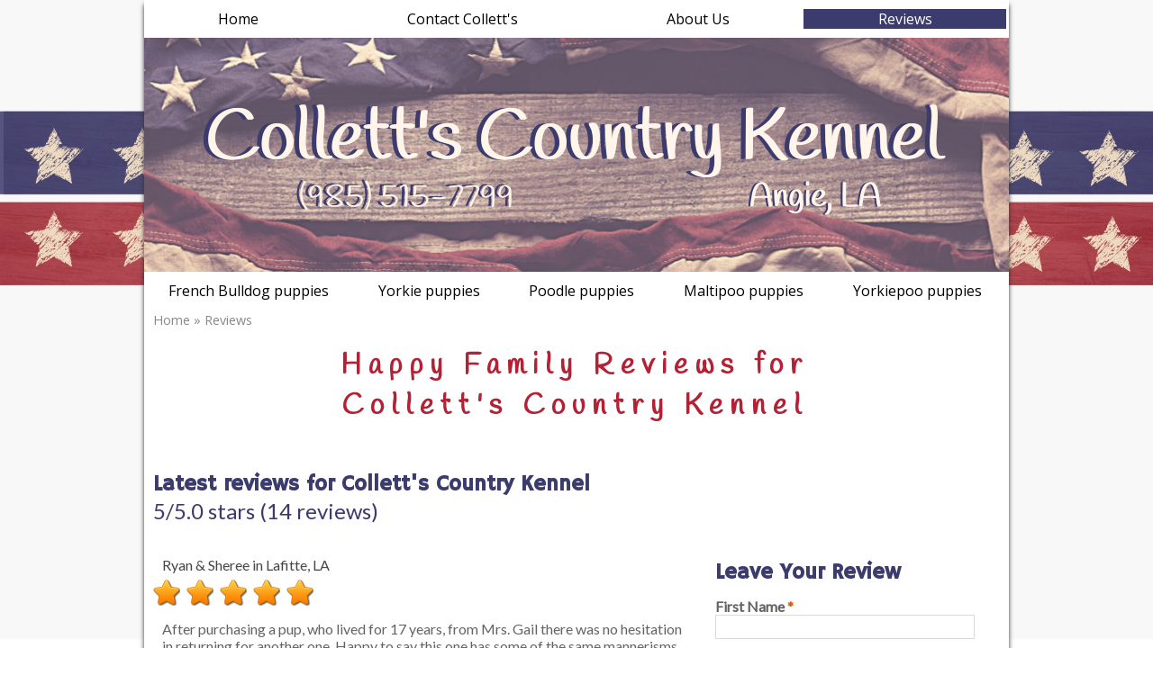

--- FILE ---
content_type: text/html; charset=UTF-8
request_url: https://www.collettscountrykennel.com/reviews
body_size: 16395
content:
<!DOCTYPE html>
				<html lang="en-US">
					<head>
				<meta http-equiv="Content-Type" content="text/html; charset=utf-8">
				<title>Happy Family Reviews For Collett's Country Kennel in Angie, LA</title>
				<meta name="keywords" content="teacup breeder, tiny toy breeder, Reviews, Collett's Country Kennel, Angie, LA">
				<meta name="description" content="We love hearing from our happy families and their new puppy's growth! Leave a review here for Collett's Country Kennel in Angie, LA. ">
				<meta name="format-detection" content="telephone=no">
				<meta name="viewport" content="width=device-width, initial-scale=1">

                <link rel="preload" as="style" href="/fontcustom/fontcustom.css" onload='this.rel="stylesheet"' type='text/css'>
				                <script src="https://cdn.atwilltech.com/js/jquery/jquery-3.6.0.min.js"
                        integrity="sha384-Xdl4e2vS9nMRDOb759Ar0wAsU8GcDvKMfOQApA116aOT3BcWR9/a0XMfUmFLILZ6" crossorigin="anonymous" referrerpolicy="no-referrer"></script>
                                    <script type="text/javascript" src="https://cdn.atwilltech.com/js/jquery/jquery-migrate-3.3.2.min.js"></script>
                    
                <script> jQuery.noConflict(); $j = jQuery; </script>
                                <script>
                    $j.event.special.touchstart = {
                        setup: function( _, ns, handle ) {
                            this.addEventListener("touchstart", handle, { passive: true });
                        }
                    };
                    $j.event.special.touchmove = {
                        setup: function( _, ns, handle ) {
                            this.addEventListener("touchmove", handle, { passive: true });
                        }
                    };
                    $j.event.special.wheel = {
                        setup: function( _, ns, handle ){
                            this.addEventListener("wheel", handle, { passive: true });
                        }
                    };
                    $j.event.special.mousewheel = {
                        setup: function (_, ns, handle) {
                            this.addEventListener("mousewheel", handle, {passive: true});
                        }
                    };

                    if(!$j("html").hasClass("hasAdminPanel")) {
                        if ($j(window).width() > 974) {
                            $j("html").addClass("SizeFull");
                        } else {
                            $j("html").addClass("SizeMobile");
                        }
                    }
                </script>

                <script
                        src="https://code.jquery.com/ui/1.11.1/jquery-ui.min.js"
                        integrity="sha256-4JY5MVcEmAVSuS6q4h9mrwCm6KNx91f3awsSQgwu0qc="
                        crossorigin="anonymous"></script>

                <script defer type="text/javascript" src="/js/jquery/slimmenu/jquery.slimmenu.min.js" ></script>
                                <script defer type="text/javascript" src="/js/jquery/layerslider/js/greensock.js" ></script>
                <script  type="text/javascript" src="/js/jquery/layerslider/js/layerslider.transitions.js" ></script>
                <script  type="text/javascript" src="/js/jquery/layerslider/js/layerslider.kreaturamedia.jquery.js" ></script>

                <script defer type="text/javascript" src="/js/jquery/jquery.imgareaselect-0.9.10/scripts/jquery.imgareaselect.js" ></script>
                <script defer type="text/javascript" src="/js/prototype/prototype.js" ></script>
                <script defer type="text/javascript" src="/js/AtwillCMS/AdminPage.min.js" ></script>
                <script defer type="text/javascript" src="/js/AtwillCMS/AlertDialog.min.js" ></script>
                <script defer type="text/javascript" src="/js/AtwillCMS/Component.min.js" ></script>
                <script defer type="text/javascript" src="/js/AtwillCMS/ErrorDialog.min.js" ></script>
                <script defer type="text/javascript" src="/js/AtwillCMS/GoogleMapsAPI.min.js" ></script>
                <script defer type="text/javascript" src="/js/AtwillCMS/main.min.js?v=1" ></script>
                <script defer type="text/javascript" src="/js/AtwillCMS/PopupDialog.js" ></script>
                <script defer type="text/javascript" src="/js/AtwillCMS/WidgetReviewForm.min.js?191" ></script>

								<link href="/js/jquery/jquery-ui-1.11.1/jquery-ui.min.css" rel="stylesheet" type="text/css"/>
				<link href="/js/jquery/jquery-ui-1.11.1/cms_theme/jquery-ui.theme.min.css" media="print" onload="this.media='all'; this.onload=null;" rel="stylesheet" type="text/css"/>
				<link href="/js/jquery/slicknav/slicknav.css" media="print" onload="this.media='all'; this.onload=null;" rel="stylesheet" type="text/css"/>
				<link href="https://cdn.atwilltech.com/js/jquery/slimmenu/slimmenu.min.css" rel="stylesheet" type="text/css"/>
				<link href="/js/jquery/layerslider/css/layerslider.css" media="print" onload="this.media='all'; this.onload=null;" rel="stylesheet" type="text/css" />
                <link href="/js/slippry/dist/slippry.css" media="print" onload="this.media='all'; this.onload=null" rel="stylesheet" type="text/css" />
                <link rel="stylesheet" href="https://cdnjs.cloudflare.com/ajax/libs/font-awesome/5.15.4/css/all.min.css" media="print" onload="this.media='all'; this.onload=null;" type="text/css" integrity="sha384-DyZ88mC6Up2uqS4h/KRgHuoeGwBcD4Ng9SiP4dIRy0EXTlnuz47vAwmeGwVChigm" crossorigin="anonymous">

                
            <style>.PinturaRoot {background-color: rgb(255,255,255) !important;} .pintura-editor {--editor-max-height: 100vh;max-height: 100vh;}</style>
            <link rel='stylesheet' href='https://cdn.atwilltech.com/js/doka/package/pintura.css?v=191' />
        <link href='https://cdn.jsdelivr.net/npm/froala-editor@4.6/css/froala_editor.pkgd.min.css' rel='stylesheet' type='text/css'><link href="https://fonts.googleapis.com/css?family=Alegreya+Sans+SC|Assistant|Hammersmith+One|Lato|Nanum+Gothic|Open+Sans|Raleway|Roboto+Condensed&display=swap" media="print" onload="this.media='all'; this.onload=null;"  type="text/css" rel="stylesheet">                <link href="https://cdnjs.cloudflare.com/ajax/libs/select2/4.0.6-rc.0/css/select2.min.css" media="print" onload="this.media='all'; this.onload=null;"   rel="stylesheet"/>
                <script defer src="https://cdnjs.cloudflare.com/ajax/libs/select2/4.0.6-rc.0/js/select2.min.js"></script>

                <script defer src="/js/jquery/jQuery.mmenu-master/src/js/jquery.mmenu.min.js" type="text/javascript"></script>
                <link href="/js/jquery/jQuery.mmenu-master/src/css/jquery.mmenu.all.css" media="print" onload="this.media='all'; this.onload=null;" type="text/css" rel="stylesheet"/>
                					<link href="/css/main.css" rel="stylesheet" type="text/css">
                                            <script async src="https://www.googletagmanager.com/gtag/js?id=G-JGD345NXCR"></script>
        <script>
            window.dataLayer = window.dataLayer || [];
            function gtag(){dataLayer.push(arguments);}
            gtag('js', new Date());
            if (window.location.protocol === 'https:') {
                gtag('set', { cookie_flags: 'SameSite=Lax; Secure' });
            } else {
                gtag('set', { cookie_flags: 'SameSite=Lax' });
            }
            gtag('config', "G-JGD345NXCR");
        </script>
    <!-- Google tag (gtag.js) -->
<script async="" src="https://www.googletagmanager.com/gtag/js?id=G-GMHKTNMY5G"></script>
<script>
  window.dataLayer = window.dataLayer || [];
  function gtag(){dataLayer.push(arguments);}
  gtag('js', new Date());

  gtag('config', 'G-GMHKTNMY5G');
</script><!-- Google Tag Manager -->
<script>(function(w,d,s,l,i){w[l]=w[l]||[];w[l].push({'gtm.start':
new Date().getTime(),event:'gtm.js'});var f=d.getElementsByTagName(s)[0],
j=d.createElement(s),dl=l!='dataLayer'?'&l='+l:'';j.async=true;j.src=
'https://www.googletagmanager.com/gtm.js?id='+i+dl;f.parentNode.insertBefore(j,f);
})(window,document,'script','dataLayer','GTM-MBV5NV6');</script>
<!-- End Google Tag Manager --><!-- Google Tag Manager (noscript) -->
<noscript><iframe src="https://www.googletagmanager.com/ns.html?id=GTM-MBV5NV6"
height="0" width="0" style="display:none;visibility:hidden"></iframe></noscript>
<!-- End Google Tag Manager (noscript) --><script type="text/javascript">
    (function(c,l,a,r,i,t,y){
        c[a]=c[a]||function(){(c[a].q=c[a].q||[]).push(arguments)};
        t=l.createElement(r);t.async=1;t.src="https://www.clarity.ms/tag/"+i;
        y=l.getElementsByTagName(r)[0];y.parentNode.insertBefore(t,y);
    })(window, document, "clarity", "script", "lgpvifj3yc");
</script><style>

.Component.NavMenu {

font-size: 100% !Important;

font-family: 'open sans', sans-serif !Important;
padding-top: 10px !Important;
padding-bottom: 10px !Important;

}

.Component.Header .Component.NavMenu.Sort2 > ul > li :hover {
background-color: #3c3b6e !Important;
}

.Component.Header .Component.NavMenu.Sort4 > ul > li :hover {
background-color: #3c3b6e !Important;
}

.Component.Header .Component.NavMenu li.CurrentPage > a, .Component.Header .Component.NavMenu li.CurrentPage {
background-color: #3c3b6e !Important;
}

.Widget.HomeBoxes .HomeBox .FreeForm h2 {
background-color: #eedac0 !Important;
}

</style><script type="application/ld+json">{"@context":"https://schema.org","@type":"LocalBusiness","name":"Colletts Country Kennel","image":"","@id":"","url":"https://www.collettscountrykennel.com/","telephone":"(985) 515-7799","address":{"@type":"PostalAddress","streetAddress":"","addressLocality":"Angie","addressRegion":"LA","postalCode":"70426","addressCountry":"US"},"openingHoursSpecification":{"@type":"OpeningHoursSpecification","dayOfWeek":["Monday","Tuesday","Wednesday","Thursday","Friday"],"opens":"08:00","closes":"17:00"},"sameAs":["https://www.facebook.com/Colletts-Country-Kennel-119119492810222","https://www.instagram.com/collettscountrykennel_la/"]}</script><script type="application/ld+json">{"@context":"https://schema.org","@type" :"WebSiteElement","SiteNavigationElement":[{"@type":"SiteNavigationElement","name":"Home","url":"https://www.collettscountrykennel.com/"},{"@type":"SiteNavigationElement","name":"Contact","url":"https://www.collettscountrykennel.com/contact-colletts"},{"@type":"SiteNavigationElement","name":"About Us","url":"https://www.collettscountrykennel.com/about-us"},{"@type":"SiteNavigationElement","name":"Reviews","url":"https://www.collettscountrykennel.com/reviews"},{"@type":"SiteNavigationElement","name":"French Bulldog Puppies","url":"https://www.collettscountrykennel.com/french-bulldog-puppies"},{"@type":"SiteNavigationElement","name":"Yorkie Puppies","url":"https://www.collettscountrykennel.com/yorkie-puppies"},{"@type":"SiteNavigationElement","name":"Poodle Puppies","url":"https://www.collettscountrykennel.com/poodle-puppies"},{"@type":"SiteNavigationElement","name":"Maltipoo Puppies","url":"https://www.collettscountrykennel.com/maltipoo-puppies"},{"@type":"SiteNavigationElement","name":"Yorkiepoo Puppies","url":"https://www.collettscountrykennel.com/yorkiepoo-puppies"}]}</script><link href="https://fonts.googleapis.com/css?family=Handlee&amp;display=swap" rel="stylesheet"><script type="application/ld+json">{"@context":"https://schema.org","@type":"LocalBusiness","name":"Collett's Country Kennels","address":{"@type":"PostalAddress","addressCountry":"US","addressLocality":"Angie","addressRegion":"LA","postalCode":"70426"},"telephone":"(985) 515-7799","url":"https://www.collettscountrykennel.com"}</script><script type="application/ld+json">{"@context":"https://schema.org","@type":"FAQPage","mainEntity":[{"@type":"Question","name":"what is your business address?","acceptedAnswer":{"@type":"Answer","text":"Angie, LA 70426, US"}},{"@type":"Question","name":"What is the phone number to a business?","acceptedAnswer":{"@type":"Answer","text":"(985) 515-7799"}}]}</script>                <script type="application/ld+json">{"@context":"http:\/\/schema.org","@type":"LocalBusiness","@id":"www.collettscountrykennel.com","name":"Collett's Country Kennel","telephone":"(985) 515-7799","url":"www.collettscountrykennel.com","priceRange":"$$","address":{"@type":"PostalAddress","addressLocality":"Angie","addressRegion":"LA","postalCode":"70426","addressCountry":"USA"},"image":"https:\/\/cdn.atwilltech.com\/am\/images\/11607\/amfavicon-225425.png","openingHoursSpecification":[{"@type":"OpeningHoursSpecification","dayOfWeek":"Monday","opens":"08:00:00","closes":"17:00:00"},{"@type":"OpeningHoursSpecification","dayOfWeek":"Tuesday","opens":"08:00:00","closes":"17:00:00"},{"@type":"OpeningHoursSpecification","dayOfWeek":"Wednesday","opens":"08:00:00","closes":"17:00:00"},{"@type":"OpeningHoursSpecification","dayOfWeek":"Thursday","opens":"08:00:00","closes":"17:00:00"},{"@type":"OpeningHoursSpecification","dayOfWeek":"Friday","opens":"08:00:00","closes":"17:00:00"},{"@type":"OpeningHoursSpecification","dayOfWeek":"Saturday","opens":null,"closes":null},{"@type":"OpeningHoursSpecification","dayOfWeek":"Sunday","opens":null,"closes":null}],"sameAs":["https:\/\/www.facebook.com\/Colletts-Country-Kennel-119119492810222","https:\/\/www.instagram.com\/collettscountrykennel_la\/"],"areaServed":{"@type":"State","name":"Louisiana"}}</script>                <script type="application/ld+json">{"@context":"https:\/\/schema.org","@type":"Service","serviceType":"Pet Grooming","provider":{"@type":"LocalBusiness","@id":"www.collettscountrykennel.com"}}</script>                <script type="application/ld+json">{"@context":"https:\/\/schema.org","@type":"BreadcrumbList","name":"Site Map","itemListElement":[{"@type":"ListItem","position":1,"item":{"name":"Home","@id":"\/"}},{"@type":"ListItem","position":2,"item":{"name":"About Us","@id":"\/about-us"}},{"@type":"ListItem","position":3,"item":{"name":"Reviews","@id":"\/reviews"}},{"@type":"ListItem","position":4,"item":{"name":"Contact Collett's","@id":"\/contact-colletts"}},{"@type":"ListItem","position":5,"item":{"name":"French Bulldog puppies","@id":"\/french-bulldog-puppies"}},{"@type":"ListItem","position":6,"item":{"name":"Privacy Policy","@id":"\/privacy-policy"}},{"@type":"ListItem","position":7,"item":{"name":"Site Map","@id":"\/site-map"}},{"@type":"ListItem","position":8,"item":{"name":" Yorkie puppies","@id":"\/yorkie-puppies"}},{"@type":"ListItem","position":9,"item":{"name":"Poodle puppies","@id":"\/poodle-puppies"}},{"@type":"ListItem","position":10,"item":{"name":"Maltipoo puppies","@id":"\/maltipoo-puppies"}},{"@type":"ListItem","position":11,"item":{"name":"Yorkiepoo puppies","@id":"\/yorkiepoo-puppies"}}]}</script>			</head>
        			<body id="bg" class="">
            <script type="text/javascript" src="/js/slippry/dist/slippry.min.js"></script>
				<div>
				<div class="menuBar"><a href="#mobileTopNav" aria-label="Menu" title="Menu"><div aria-hidden="true" class="fas fa-bars"></div></a><h1><span>Collett's Country Kennel</span></h1></div>
                            <div class="Component Container Sort2">        <div class="Component Header  HeaderStyle0 Sort1">
                    <div class="Component NavMenu Sort2">
                        <ul>
                                    <li class="  topLevel">
                        <a href="/"
                           class="">Home                                                    </a>
                                                </li>                    <li class="  topLevel">
                        <a href="/contact-colletts"
                           class="">Contact Collett's                                                    </a>
                                                </li>                    <li class="  topLevel">
                        <a href="/about-us"
                           class="">About Us                                                    </a>
                                                </li>                    <li class="CurrentPage last-child topLevel">
                        <a href="/reviews"
                           class="">Reviews                                                    </a>
                                                </li>            </ul>
                    </div>
            <div onclick="document.location='/'" style="cursor: pointer;" class="Component HeaderBanner " alt="Collett's Country Kennel" title="Collett's Country Kennel">
                <div class="Component Logo Sort1" style="left: 10px !important; display: none !important;">
            <h1>
                                <a href="/">
                <img class="headerLogoImage" src="" style="display: none;"
                     alt="Collett's Country Kennel"
                     title="Collett's Country Kennel"
                >
                <span style=" text-shadow: none !important;                 color:#ffffff;
                                    font-size: 11px !important;
                                font-family: Hammersmith One, sans-serif             !important; display: none;">
                    Collett's Country Kennel                </span>
                </a>
            </h1>
        </div>

                    <img src="/images/12145/collett_s_country_kennel-294242.960.260.crop.png?1649108075" alt="Collett's Country Kennel" title="Collett's Country Kennel"
                 width="960" height="260"
                 class="HeaderBannerImage">
            <div class="bannerinfo" style='padding-right: 15px;                 color:#ffffff;
                                    font-size: 11px !important;
                                font-family: Hammersmith One, sans-serif             !important; right: 0px;;'>
                <div class="addressInfo" style="text-align: right; display: none;">
                                            <div class="address" style="">
                                                            <span class="city">Angie</span>,
                                <span class="state">Louisiana</span>
                                <span class="zip">70426</span>
                                                        </div>
                                            <div class="phoneNumber" style="">
                            (985) 515-7799                        </div>

                                            <span class="email" style="display: none;">
                        garygcollett@gmail.com                    </span>
                    <span class="owner" style="display: none;">Owner: </span>
                </div>
            </div>
        </div>

                <div class="Component NavMenu Sort4">
                        <ul>
                                    <li class="  topLevel">
                        <a href="/french-bulldog-puppies"
                           class="">French Bulldog puppies                                                    </a>
                                                </li>                    <li class="  topLevel">
                        <a href="/yorkie-puppies"
                           class=""> Yorkie puppies                                                    </a>
                                                </li>                    <li class="  topLevel">
                        <a href="/poodle-puppies"
                           class="">Poodle puppies                                                    </a>
                                                </li>                    <li class="  topLevel">
                        <a href="/maltipoo-puppies"
                           class="">Maltipoo puppies                                                    </a>
                                                </li>                    <li class=" last-child topLevel">
                        <a href="/yorkiepoo-puppies"
                           class="">Yorkiepoo puppies                                                    </a>
                                                </li>            </ul>
                    </div>
                <div class="Component Breadcrumb" itemprop="breadcrumb">
            <div class="BreadcrumbInner">
                <a href="/">Home</a> &raquo; Reviews            </div>
        </div>
                </div>
                <div class="Component Content Sort2">        <div class="Page">        <div class="Widget Text No-After ">
                        <div class='TextBlock' style="max-width:936px;width:100%">
                                <div class="TextDecorationTop"></div>
                <div class="TextContainer fr-view">
                                        <p style="text-align: center;"><span style="font-size: 32px; letter-spacing:8px; font-weight: 650;"><span style="font-family: 'Handlee', cursive;"><span style="color: #b22234;">Happy Family Reviews for <br>Collett's Country Kennel</span>
	</span>
	</span>
</p>                                    </div>
                <div class="TextDecorationBottom"></div>
            </div>
                    </div>
        <script type="application/ld+json">{"@context":"https:\/\/schema.org","@type":"LocalBusiness","@id":"www.collettscountrykennel.com","aggregateRating":{"@type":"AggregateRating","ratingValue":5,"reviewCount":14,"bestRating":5},"review":[{"@type":"Review","reviewBody":"Hi,\r\n\r\nOn the search for a puppy or young dog.\r\n\r\nHow are the personalities of yorkiepoo vs full bred yorkies? \r\n\r\nWhat are the prices for the yorkies & yorkipoos?\r\n\r\nThanks!","datePublished":"2020-06-04","author":{"@type":"Person","name":"Ray Rendon"},"itemReviewed":{"@type":"Thing","name":"Business"},"reviewRating":{"@type":"Rating","bestRating":5,"ratingValue":"5","worstRating":1}},{"@type":"Review","reviewBody":"My husband surprised me with a Teacup Maltipoo about 5 years ago and he is the best dog ever! We love him and he is so well behaved!","datePublished":"2020-08-04","author":{"@type":"Person","name":"Kaitlin Osorno"},"itemReviewed":{"@type":"Thing","name":"Business"},"reviewRating":{"@type":"Rating","bestRating":5,"ratingValue":"5","worstRating":1}},{"@type":"Review","reviewBody":"This was the most rewarding experience. I was very skeptical about purchasing an animal online but Gail made the process easy and comfortable. She was always available to answer my calls and emails. Most importantly she took such great care of our little yorkiepoo. Our pup is healthy and super happy. This is a great breeder! She cares about her puppies and raise them as if they were her own. I couldn\u2019t have asked for more. I highly recommend Collett\u2019s Country Kennel to anyone interested in adopting a healthy puppy. Our pup gives us so much joy. Truly happy with the entire process and our new bundle of joy. Highly recommend this breeder!!!! :)","datePublished":"2021-08-16","author":{"@type":"Person","name":"Monique B"},"itemReviewed":{"@type":"Thing","name":"Business"},"reviewRating":{"@type":"Rating","bestRating":5,"ratingValue":"5","worstRating":1}},{"@type":"Review","reviewBody":"My first time adopting a puppy was fromCollett's Country Kennel. The experience was excellent. I was quite nervous due to being scammed from other businesses. But this company right here is the truth. She responded fast and answered every question that i asked. My bundle of joy is everything. He is very healthy and had no problems at all. I might even get my bundle of joy a sibling from this company soon.\r\nIf you ever considered getting a puppy. Come straight to the Collett's Country Kennel where every penny is worth spending.","datePublished":"2021-09-23","author":{"@type":"Person","name":"Lauryn "},"itemReviewed":{"@type":"Thing","name":"Business"},"reviewRating":{"@type":"Rating","bestRating":5,"ratingValue":"5","worstRating":1}},{"@type":"Review","reviewBody":"I was extremely lucky and got a teacup yorkie back in 2007 for Christmas from this breeder. Roxie was the BEST dog. She had the most loving temperament and was phenomenal around children. Her only flaw was she would lick you to death. She was with me for 13 wonderful years. 10\/10 would recommend this breeder.","datePublished":"2021-11-03","author":{"@type":"Person","name":"Sarah "},"itemReviewed":{"@type":"Thing","name":"Business"},"reviewRating":{"@type":"Rating","bestRating":5,"ratingValue":"5","worstRating":1}},{"@type":"Review","reviewBody":"Highly recommend Collett Kennels.\r\nGail & Gary treated us like family, answered all our questions and always returned our calls.\r\nour Lucy Lu is beautiful, great with all the family and the grandkids love her playful energy.\r\nShe loves being held and we love holding her.\r\nPerfect size for us to travel with.\r\n\r\nSheryl & Paul Scotto","datePublished":"2021-11-27","author":{"@type":"Person","name":"Sheryl Scotto"},"itemReviewed":{"@type":"Thing","name":"Business"},"reviewRating":{"@type":"Rating","bestRating":5,"ratingValue":"5","worstRating":1}},{"@type":"Review","reviewBody":"I got a male toy parti poodle in January.He is perfect. We communicated by phone and email. They answered all my questions. It was a pleasant experience. We are talking about getting another poodle, maybe a female. I would definitely recommend Collett's Country Kennel.","datePublished":"2021-11-28","author":{"@type":"Person","name":"Denise "},"itemReviewed":{"@type":"Thing","name":"Business"},"reviewRating":{"@type":"Rating","bestRating":5,"ratingValue":"5","worstRating":1}},{"@type":"Review","reviewBody":"We got a YorkiePoo back in November. Charlie is the sweetest pup ever. Very smart, energetic and great with kids and adults alike! Very quick responses when I have contacted with questions.","datePublished":"2022-01-23","author":{"@type":"Person","name":"Cassandra Billiot"},"itemReviewed":{"@type":"Thing","name":"Business"},"reviewRating":{"@type":"Rating","bestRating":5,"ratingValue":"5","worstRating":1}},{"@type":"Review","reviewBody":"We adpoted Bruno (aka Prancer) in Jan 2021 - he is THE BEST pup EVER!!! My best buddy... He loves our other pups and plays with them and loves to lay on my lap... He and his siblings have traveled with us to several states and loves it!!!! Thank you so much ~ We LOVE him SO MUCH!!! I highly recommend this kennel... xoxo","datePublished":"2022-04-22","author":{"@type":"Person","name":"Debbie Plezia"},"itemReviewed":{"@type":"Thing","name":"Business"},"reviewRating":{"@type":"Rating","bestRating":5,"ratingValue":"5","worstRating":1}},{"@type":"Review","reviewBody":"Just purchased my second blue Merle Yorkie from ms Gail. Love my girls! If your looking for a beautiful Yorkie, would definitely give ms gal a call.","datePublished":"2022-10-04","author":{"@type":"Person","name":"Sherry P"},"itemReviewed":{"@type":"Thing","name":"Business"},"reviewRating":{"@type":"Rating","bestRating":5,"ratingValue":"5","worstRating":1}},{"@type":"Review","reviewBody":"We love both of our puppies, we could not be happier. This is truly a gift from God. After looking for 2 years years not only did we find one but  two. Thank you so much.","datePublished":"2022-10-24","author":{"@type":"Person","name":"ROBIN Lawrence"},"itemReviewed":{"@type":"Thing","name":"Business"},"reviewRating":{"@type":"Rating","bestRating":5,"ratingValue":"5","worstRating":1}},{"@type":"Review","reviewBody":"We adopted our precious Peaches today and we are absolutely obsessed. She is so perfect. There is REALLY no other word to describe her. We had a teacup poodle in the past which we absolutely loved, but this is just a gift from god. Come to this kennel every single penny is worth spending.","datePublished":"2022-11-02","author":{"@type":"Person","name":"Aneta Slawek"},"itemReviewed":{"@type":"Thing","name":"Business"},"reviewRating":{"@type":"Rating","bestRating":5,"ratingValue":"5","worstRating":1}},{"@type":"Review","reviewBody":"Gail was so sweet and made our process so easy!! We absolutely love our baby Romeo! He brings so much joy to our lives! Definitely will get Romeo a sibling from them! I definitely recommend Collet\u2019s Country Kennel.","datePublished":"2023-06-23","author":{"@type":"Person","name":"Neely Tramonte"},"itemReviewed":{"@type":"Thing","name":"Business"},"reviewRating":{"@type":"Rating","bestRating":5,"ratingValue":"5","worstRating":1}},{"@type":"Review","reviewBody":"After purchasing a pup, who lived for 17 years, from Mrs. Gail there was no hesitation in returning for another one. Happy to say this one has some of the same mannerisms and quirks the first one did. Highly recommend doing  business with her.","datePublished":"2023-10-16","author":{"@type":"Person","name":"Ryan & Sheree Hymel"},"itemReviewed":{"@type":"Thing","name":"Business"},"reviewRating":{"@type":"Rating","bestRating":5,"ratingValue":"5","worstRating":1}}]}</script>        <div class="Module Reviews">
            <link href="https://www.collettscountrykennel.com/">
            <h1>Latest reviews for
                <span>Collett's Country Kennel</span>
                                    <span class="rating">
                        <span>5</span>/<span>5.0</span>
                        stars
                        (<span>14</span> reviews)
                    </span>
                            </h1>
            <div class="reviewlist">
                                    <div class="review">
                        <div>
								<span class="reviewer">
									<span>Ryan &amp; Sheree</span>
									in
									<span class="adr">
										<span class="locality">Lafitte</span>,
										<span class="region">LA</span>
									</span>
								</span>
                            <span class="rating">
									<span
                                            class="star full"><span>*</span></span><span
                                            class="star full"><span>*</span></span><span
                                            class="star full"><span>*</span></span><span
                                            class="star full"><span>*</span></span><span
                                            class="star full"><span>*</span></span>								</span>
                        </div>
                        <time datetime="2023-10-16">
                            10-16-23                        </time>
                        <blockquote class="description">After purchasing a pup, who lived for 17 years, from Mrs. Gail there was no hesitation in returning for another one. Happy to say this one has some of the same mannerisms and quirks the first one did. Highly recommend doing  business with her.</blockquote>
                    </div>
                                        <div class="review">
                        <div>
								<span class="reviewer">
									<span>Neely</span>
									in
									<span class="adr">
										<span class="locality">Baton Rouge</span>,
										<span class="region">LA</span>
									</span>
								</span>
                            <span class="rating">
									<span
                                            class="star full"><span>*</span></span><span
                                            class="star full"><span>*</span></span><span
                                            class="star full"><span>*</span></span><span
                                            class="star full"><span>*</span></span><span
                                            class="star full"><span>*</span></span>								</span>
                        </div>
                        <time datetime="2023-06-23">
                            6-23-23                        </time>
                        <blockquote class="description">Gail was so sweet and made our process so easy!! We absolutely love our baby Romeo! He brings so much joy to our lives! Definitely will get Romeo a sibling from them! I definitely recommend Collet’s Country Kennel.</blockquote>
                    </div>
                                        <div class="review">
                        <div>
								<span class="reviewer">
									<span>Aneta</span>
									in
									<span class="adr">
										<span class="locality">Bayonne</span>,
										<span class="region">NJ</span>
									</span>
								</span>
                            <span class="rating">
									<span
                                            class="star full"><span>*</span></span><span
                                            class="star full"><span>*</span></span><span
                                            class="star full"><span>*</span></span><span
                                            class="star full"><span>*</span></span><span
                                            class="star full"><span>*</span></span>								</span>
                        </div>
                        <time datetime="2022-11-02">
                            11-2-22                        </time>
                        <blockquote class="description">We adopted our precious Peaches today and we are absolutely obsessed. She is so perfect. There is REALLY no other word to describe her. We had a teacup poodle in the past which we absolutely loved, but this is just a gift from god. Come to this kennel every single penny is worth spending.</blockquote>
                    </div>
                                        <div class="review">
                        <div>
								<span class="reviewer">
									<span>ROBIN</span>
									in
									<span class="adr">
										<span class="locality">New Orleans</span>,
										<span class="region">DOAL</span>
									</span>
								</span>
                            <span class="rating">
									<span
                                            class="star full"><span>*</span></span><span
                                            class="star full"><span>*</span></span><span
                                            class="star full"><span>*</span></span><span
                                            class="star full"><span>*</span></span><span
                                            class="star full"><span>*</span></span>								</span>
                        </div>
                        <time datetime="2022-10-24">
                            10-24-22                        </time>
                        <blockquote class="description">We love both of our puppies, we could not be happier. This is truly a gift from God. After looking for 2 years years not only did we find one but  two. Thank you so much.</blockquote>
                    </div>
                                        <div class="review">
                        <div>
								<span class="reviewer">
									<span>Sherry</span>
									in
									<span class="adr">
										<span class="locality">Raymond</span>,
										<span class="region">MS</span>
									</span>
								</span>
                            <span class="rating">
									<span
                                            class="star full"><span>*</span></span><span
                                            class="star full"><span>*</span></span><span
                                            class="star full"><span>*</span></span><span
                                            class="star full"><span>*</span></span><span
                                            class="star full"><span>*</span></span>								</span>
                        </div>
                        <time datetime="2022-10-04">
                            10-4-22                        </time>
                        <blockquote class="description">Just purchased my second blue Merle Yorkie from ms Gail. Love my girls! If your looking for a beautiful Yorkie, would definitely give ms gal a call.</blockquote>
                    </div>
                                        <div class="review">
                        <div>
								<span class="reviewer">
									<span>Debbie</span>
									in
									<span class="adr">
										<span class="locality">West Babylon</span>,
										<span class="region">NY</span>
									</span>
								</span>
                            <span class="rating">
									<span
                                            class="star full"><span>*</span></span><span
                                            class="star full"><span>*</span></span><span
                                            class="star full"><span>*</span></span><span
                                            class="star full"><span>*</span></span><span
                                            class="star full"><span>*</span></span>								</span>
                        </div>
                        <time datetime="2022-04-22">
                            4-22-22                        </time>
                        <blockquote class="description">We adpoted Bruno (aka Prancer) in Jan 2021 - he is THE BEST pup EVER!!! My best buddy... He loves our other pups and plays with them and loves to lay on my lap... He and his siblings have traveled with us to several states and loves it!!!! Thank you so much ~ We LOVE him SO MUCH!!! I highly recommend this kennel... xoxo</blockquote>
                    </div>
                                        <div class="review">
                        <div>
								<span class="reviewer">
									<span>Cassandra</span>
									in
									<span class="adr">
										<span class="locality">Houma</span>,
										<span class="region">LA</span>
									</span>
								</span>
                            <span class="rating">
									<span
                                            class="star full"><span>*</span></span><span
                                            class="star full"><span>*</span></span><span
                                            class="star full"><span>*</span></span><span
                                            class="star full"><span>*</span></span><span
                                            class="star full"><span>*</span></span>								</span>
                        </div>
                        <time datetime="2022-01-23">
                            1-23-22                        </time>
                        <blockquote class="description">We got a YorkiePoo back in November. Charlie is the sweetest pup ever. Very smart, energetic and great with kids and adults alike! Very quick responses when I have contacted with questions.</blockquote>
                    </div>
                                        <div class="review">
                        <div>
								<span class="reviewer">
									<span>Denise</span>
									in
									<span class="adr">
										<span class="locality">Magnolia</span>,
										<span class="region">MS</span>
									</span>
								</span>
                            <span class="rating">
									<span
                                            class="star full"><span>*</span></span><span
                                            class="star full"><span>*</span></span><span
                                            class="star full"><span>*</span></span><span
                                            class="star full"><span>*</span></span><span
                                            class="star full"><span>*</span></span>								</span>
                        </div>
                        <time datetime="2021-11-28">
                            11-28-21                        </time>
                        <blockquote class="description">I got a male toy parti poodle in January.He is perfect. We communicated by phone and email. They answered all my questions. It was a pleasant experience. We are talking about getting another poodle, maybe a female. I would definitely recommend Collett's Country Kennel.</blockquote>
                    </div>
                                        <div class="review">
                        <div>
								<span class="reviewer">
									<span>Sheryl</span>
									in
									<span class="adr">
										<span class="locality">Covington</span>,
										<span class="region">LA</span>
									</span>
								</span>
                            <span class="rating">
									<span
                                            class="star full"><span>*</span></span><span
                                            class="star full"><span>*</span></span><span
                                            class="star full"><span>*</span></span><span
                                            class="star full"><span>*</span></span><span
                                            class="star full"><span>*</span></span>								</span>
                        </div>
                        <time datetime="2021-11-27">
                            11-27-21                        </time>
                        <blockquote class="description">Highly recommend Collett Kennels.<br />
Gail &amp; Gary treated us like family, answered all our questions and always returned our calls.<br />
our Lucy Lu is beautiful, great with all the family and the grandkids love her playful energy.<br />
She loves being held and we love holding her.<br />
Perfect size for us to travel with.<br />
<br />
Sheryl &amp; Paul Scotto</blockquote>
                    </div>
                                        <div class="review">
                        <div>
								<span class="reviewer">
									<span>Sarah</span>
									in
									<span class="adr">
										<span class="locality">Franklinton</span>,
										<span class="region">LA</span>
									</span>
								</span>
                            <span class="rating">
									<span
                                            class="star full"><span>*</span></span><span
                                            class="star full"><span>*</span></span><span
                                            class="star full"><span>*</span></span><span
                                            class="star full"><span>*</span></span><span
                                            class="star full"><span>*</span></span>								</span>
                        </div>
                        <time datetime="2021-11-03">
                            11-3-21                        </time>
                        <blockquote class="description">I was extremely lucky and got a teacup yorkie back in 2007 for Christmas from this breeder. Roxie was the BEST dog. She had the most loving temperament and was phenomenal around children. Her only flaw was she would lick you to death. She was with me for 13 wonderful years. 10/10 would recommend this breeder.</blockquote>
                    </div>
                                                        <div class="pages">
                        <a >Prev</a>
                                                                                <a >1</a>
                                                    |                            <a href="/reviews/2">2</a>
                                                <a href="/reviews/2" rel="next">Next</a>
                    </div>
                            </div>
            <div class="reviewform">
                        <div class="Widget ReviewForm">
            <form action="/post.php" method="POST" target="ReviewForm">
                <h1>Leave Your Review</h1>
                <input type="hidden" name="xhr" value="0">
                                    <input type="hidden" name="widgetTypeId" value="6">
                                <div class="fieldset">
                    <div class="formfield nameFirst">
                        <label for="nameFirst">First Name <span class="required">*</span></label>
                        <input type="text" class="text" id="nameFirst" name="nameFirst" size="25">
                    </div>
                    <br>
                    <div class="formfield nameLast">
                        <label for="nameLast">Last Name</label>
                        <input type="text" class="text" id="nameLast" name="nameLast" size="25">
                    </div>
                    <br>
                    <div class="formfield city">
                        <label for="city">City <span class="required">*</span></label>
                            <input type="text" class="text" id="city" name="city" size="25">
                    </div>
                    <br>
                    <div class="formfield state">
                        <label for="state">State <span class="required">*</span></label>
                        <select name="state" id="state">
                            <option value=''>State or Province</option>
<optgroup id='country_1' label='United States'><option value='1' data-queryId='alabama (usa)' >Alabama (USA)</option>
<option value='2' data-queryId='alaska (usa)' >Alaska (USA)</option>
<option value='3' data-queryId='american samoa (usa)' >American Samoa (USA)</option>
<option value='4' data-queryId='arizona (usa)' >Arizona (USA)</option>
<option value='5' data-queryId='arkansas (usa)' >Arkansas (USA)</option>
<option value='6' data-queryId='armed forces - americas (usa)' >Armed Forces - Americas (USA)</option>
<option value='7' data-queryId='armed forces - europe/africa/canada (usa)' >Armed Forces - Europe/Africa/Canada (USA)</option>
<option value='8' data-queryId='armed forces - pacific (usa)' >Armed Forces - Pacific (USA)</option>
<option value='9' data-queryId='california (usa)' >California (USA)</option>
<option value='10' data-queryId='colorado (usa)' >Colorado (USA)</option>
<option value='11' data-queryId='connecticut (usa)' >Connecticut (USA)</option>
<option value='12' data-queryId='delaware (usa)' >Delaware (USA)</option>
<option value='13' data-queryId='district of columbia (usa)' >District of Columbia (USA)</option>
<option value='14' data-queryId='federated states of micronesia (usa)' >Federated States of Micronesia (USA)</option>
<option value='15' data-queryId='florida (usa)' >Florida (USA)</option>
<option value='16' data-queryId='georgia (usa)' >Georgia (USA)</option>
<option value='17' data-queryId='guam (usa)' >Guam (USA)</option>
<option value='18' data-queryId='hawaii (usa)' >Hawaii (USA)</option>
<option value='19' data-queryId='idaho (usa)' >Idaho (USA)</option>
<option value='20' data-queryId='illinois (usa)' >Illinois (USA)</option>
<option value='21' data-queryId='indiana (usa)' >Indiana (USA)</option>
<option value='22' data-queryId='iowa (usa)' >Iowa (USA)</option>
<option value='23' data-queryId='kansas (usa)' >Kansas (USA)</option>
<option value='24' data-queryId='kentucky (usa)' >Kentucky (USA)</option>
<option value='25' data-queryId='louisiana (usa)' >Louisiana (USA)</option>
<option value='26' data-queryId='maine (usa)' >Maine (USA)</option>
<option value='27' data-queryId='marshall islands (usa)' >Marshall Islands (USA)</option>
<option value='28' data-queryId='maryland (usa)' >Maryland (USA)</option>
<option value='29' data-queryId='massachusetts (usa)' >Massachusetts (USA)</option>
<option value='30' data-queryId='michigan (usa)' >Michigan (USA)</option>
<option value='31' data-queryId='minnesota (usa)' >Minnesota (USA)</option>
<option value='32' data-queryId='mississippi (usa)' >Mississippi (USA)</option>
<option value='33' data-queryId='missouri (usa)' >Missouri (USA)</option>
<option value='34' data-queryId='montana (usa)' >Montana (USA)</option>
<option value='35' data-queryId='nebraska (usa)' >Nebraska (USA)</option>
<option value='36' data-queryId='nevada (usa)' >Nevada (USA)</option>
<option value='37' data-queryId='new hampshire (usa)' >New Hampshire (USA)</option>
<option value='38' data-queryId='new jersey (usa)' >New Jersey (USA)</option>
<option value='39' data-queryId='new mexico (usa)' >New Mexico (USA)</option>
<option value='40' data-queryId='new york (usa)' >New York (USA)</option>
<option value='41' data-queryId='north carolina (usa)' >North Carolina (USA)</option>
<option value='42' data-queryId='north dakota (usa)' >North Dakota (USA)</option>
<option value='43' data-queryId='northern mariana islands (usa)' >Northern Mariana Islands (USA)</option>
<option value='44' data-queryId='ohio (usa)' >Ohio (USA)</option>
<option value='45' data-queryId='oklahoma (usa)' >Oklahoma (USA)</option>
<option value='46' data-queryId='oregon (usa)' >Oregon (USA)</option>
<option value='47' data-queryId='palau (usa)' >Palau (USA)</option>
<option value='48' data-queryId='pennsylvania (usa)' >Pennsylvania (USA)</option>
<option value='49' data-queryId='puerto rico (usa)' >Puerto Rico (USA)</option>
<option value='50' data-queryId='rhode island (usa)' >Rhode Island (USA)</option>
<option value='51' data-queryId='south carolina (usa)' >South Carolina (USA)</option>
<option value='52' data-queryId='south dakota (usa)' >South Dakota (USA)</option>
<option value='53' data-queryId='tennessee (usa)' >Tennessee (USA)</option>
<option value='54' data-queryId='texas (usa)' >Texas (USA)</option>
<option value='55' data-queryId='utah (usa)' >Utah (USA)</option>
<option value='56' data-queryId='vermont (usa)' >Vermont (USA)</option>
<option value='57' data-queryId='virgin islands (usa)' >Virgin Islands (USA)</option>
<option value='58' data-queryId='virginia (usa)' >Virginia (USA)</option>
<option value='59' data-queryId='washington (usa)' >Washington (USA)</option>
<option value='60' data-queryId='west virginia (usa)' >West Virginia (USA)</option>
<option value='61' data-queryId='wisconsin (usa)' >Wisconsin (USA)</option>
<option value='62' data-queryId='wyoming (usa)' >Wyoming (USA)</option>
</optgroup><optgroup id='country_12' label='Anguilla'><option value='123' data-queryId='anguilla (ai)' >Anguilla (AI)</option>
</optgroup><optgroup id='country_11' label='Antigua'><option value='122' data-queryId='antigua (ag)' >Antigua (AG)</option>
</optgroup><optgroup id='country_17' label='Argentina'><option value='128' data-queryId='argentina (ar)' >Argentina (AR)</option>
</optgroup><optgroup id='country_14' label='Armenia'><option value='125' data-queryId='armenia (am)' >Armenia (AM)</option>
</optgroup><optgroup id='country_5' label='Australia'><option value='110' data-queryId='australian capital territory (au)' >Australian Capital Territory (AU)</option>
<option value='109' data-queryId='new south wales (au)' >New South Wales (AU)</option>
<option value='111' data-queryId='northern territory (au)' >Northern Territory (AU)</option>
<option value='112' data-queryId='queensland (au)' >Queensland (AU)</option>
<option value='113' data-queryId='south australia (au)' >South Australia (AU)</option>
<option value='114' data-queryId='tasmania (au)' >Tasmania (AU)</option>
<option value='115' data-queryId='victoria (au)' >Victoria (AU)</option>
<option value='116' data-queryId='western australia (au)' >Western Australia (AU)</option>
</optgroup><optgroup id='country_19' label='Austria'><option value='130' data-queryId='austria (at)' >Austria (AT)</option>
</optgroup><optgroup id='country_38' label='Bahamas'><option value='149' data-queryId='bahamas (bs)' >Bahamas (BS)</option>
</optgroup><optgroup id='country_24' label='Barbados'><option value='135' data-queryId='barbados (bb)' >Barbados (BB)</option>
</optgroup><optgroup id='country_42' label='Belarus'><option value='153' data-queryId='belarus (by)' >Belarus (BY)</option>
</optgroup><optgroup id='country_26' label='Belgium'><option value='137' data-queryId='belgium (be)' >Belgium (BE)</option>
</optgroup><optgroup id='country_35' label='Bolivia'><option value='146' data-queryId='bolivia (bo)' >Bolivia (BO)</option>
</optgroup><optgroup id='country_23' label='Bosnia'><option value='134' data-queryId='bosnia (ba)' >Bosnia (BA)</option>
</optgroup><optgroup id='country_41' label='Botswana'><option value='152' data-queryId='botswana (bw)' >Botswana (BW)</option>
</optgroup><optgroup id='country_37' label='Brazil'><option value='148' data-queryId='brazil (br)' >Brazil (BR)</option>
</optgroup><optgroup id='country_34' label='Brunei'><option value='145' data-queryId='brunei (bn)' >Brunei (BN)</option>
</optgroup><optgroup id='country_28' label='Bulgaria'><option value='139' data-queryId='bulgaria (bg)' >Bulgaria (BG)</option>
</optgroup><optgroup id='country_2' label='Canada'><option value='74' data-queryId='alberta (ca)' >Alberta (CA)</option>
<option value='67' data-queryId='british columbia (ca)' >British Columbia (CA)</option>
<option value='73' data-queryId='manitoba (ca)' >Manitoba (CA)</option>
<option value='66' data-queryId='new brunswick (ca)' >New Brunswick (CA)</option>
<option value='63' data-queryId='newfoundland (ca)' >Newfoundland (CA)</option>
<option value='70' data-queryId='northwest territories (ca)' >Northwest Territories (CA)</option>
<option value='64' data-queryId='nova scotia (ca)' >Nova Scotia (CA)</option>
<option value='69' data-queryId='nunavut (ca)' >Nunavut (CA)</option>
<option value='72' data-queryId='ontario (ca)' >Ontario (CA)</option>
<option value='65' data-queryId='prince edward island (ca)' >Prince Edward Island (CA)</option>
<option value='68' data-queryId='quebec (ca)' >Quebec (CA)</option>
<option value='75' data-queryId='saskatchewan (ca)' >Saskatchewan (CA)</option>
<option value='71' data-queryId='yukon territory (ca)' >Yukon Territory (CA)</option>
</optgroup><optgroup id='country_51' label='Chile'><option value='162' data-queryId='chile (cl)' >Chile (CL)</option>
</optgroup><optgroup id='country_53' label='China'><option value='164' data-queryId='china (cn)' >China (CN)</option>
</optgroup><optgroup id='country_54' label='Colombia'><option value='165' data-queryId='colombia (co)' >Colombia (CO)</option>
</optgroup><optgroup id='country_50' label='Cook Islands'><option value='161' data-queryId='cook islands (ck)' >Cook Islands (CK)</option>
</optgroup><optgroup id='country_56' label='Costa Rica'><option value='167' data-queryId='costa rica (cr)' >Costa Rica (CR)</option>
</optgroup><optgroup id='country_57' label='Cuba'><option value='168' data-queryId='cuba (cu)' >Cuba (CU)</option>
</optgroup><optgroup id='country_61' label='Cyprus'><option value='172' data-queryId='cyprus (cy)' >Cyprus (CY)</option>
</optgroup><optgroup id='country_62' label='Czech Republic'><option value='173' data-queryId='czech republic (cz)' >Czech Republic (CZ)</option>
</optgroup><optgroup id='country_66' label='Denmark'><option value='177' data-queryId='denmark (dk)' >Denmark (DK)</option>
</optgroup><optgroup id='country_67' label='Dominica'><option value='178' data-queryId='dominica (dm)' >Dominica (DM)</option>
</optgroup><optgroup id='country_6' label='Dominican Republic'><option value='117' data-queryId='la altagracia (do)' >La Altagracia (DO)</option>
</optgroup><optgroup id='country_70' label='Ecuador'><option value='369' data-queryId='azuay (ec)' >Azuay (EC)</option>
<option value='181' data-queryId='ecuador (ec)' >Ecuador (EC)</option>
</optgroup><optgroup id='country_71' label='Estonia'><option value='182' data-queryId='estonia (ee)' >Estonia (EE)</option>
</optgroup><optgroup id='country_78' label='Fiji'><option value='189' data-queryId='fiji (fj)' >Fiji (FJ)</option>
</optgroup><optgroup id='country_77' label='Finland'><option value='188' data-queryId='finland (fi)' >Finland (FI)</option>
</optgroup><optgroup id='country_82' label='France'><option value='193' data-queryId='france (fr)' >France (FR)</option>
</optgroup><optgroup id='country_86' label='Georgia'><option value='197' data-queryId='georgia (ge)' >Georgia (GE)</option>
</optgroup><optgroup id='country_63' label='Germany'><option value='174' data-queryId='germany (de)' >Germany (DE)</option>
</optgroup><optgroup id='country_96' label='Greece'><option value='207' data-queryId='greece (gr)' >Greece (GR)</option>
</optgroup><optgroup id='country_85' label='Grenada'><option value='196' data-queryId='grenada (gd)' >Grenada (GD)</option>
</optgroup><optgroup id='country_94' label='Guadeloupe'><option value='205' data-queryId='guadeloupe (gp)' >Guadeloupe (GP)</option>
</optgroup><optgroup id='country_102' label='Hong Kong'><option value='213' data-queryId='hong kong (hk)' >Hong Kong (HK)</option>
</optgroup><optgroup id='country_107' label='Hungary'><option value='218' data-queryId='hungary (hu)' >Hungary (HU)</option>
</optgroup><optgroup id='country_113' label='India'><option value='224' data-queryId='india (in)' >India (IN)</option>
</optgroup><optgroup id='country_109' label='Indonesia'><option value='220' data-queryId='indonesia (id)' >Indonesia (ID)</option>
</optgroup><optgroup id='country_115' label='Iran'><option value='226' data-queryId='iran (ir)' >Iran (IR)</option>
</optgroup><optgroup id='country_110' label='Ireland'><option value='221' data-queryId='ireland (ie)' >Ireland (IE)</option>
</optgroup><optgroup id='country_111' label='Israel'><option value='222' data-queryId='israel (il)' >Israel (IL)</option>
</optgroup><optgroup id='country_117' label='Italy'><option value='228' data-queryId='italy (it)' >Italy (IT)</option>
</optgroup><optgroup id='country_119' label='Jamaica'><option value='230' data-queryId='jamaica (jm)' >Jamaica (JM)</option>
</optgroup><optgroup id='country_121' label='Japan'><option value='232' data-queryId='japan (jp)' >Japan (JP)</option>
</optgroup><optgroup id='country_120' label='Jordan'><option value='231' data-queryId='jordan (jo)' >Jordan (JO)</option>
</optgroup><optgroup id='country_132' label='Kazakhstan'><option value='243' data-queryId='kazakhstan (kz)' >Kazakhstan (KZ)</option>
</optgroup><optgroup id='country_122' label='Kenya'><option value='233' data-queryId='kenya (ke)' >Kenya (KE)</option>
</optgroup><optgroup id='country_130' label='Kuwait'><option value='241' data-queryId='kuwait (kw)' >Kuwait (KW)</option>
</optgroup><optgroup id='country_123' label='Kyrgyzstan'><option value='234' data-queryId='kyrgyzstan (kg)' >Kyrgyzstan (KG)</option>
</optgroup><optgroup id='country_142' label='Latvia'><option value='253' data-queryId='latvia (lv)' >Latvia (LV)</option>
</optgroup><optgroup id='country_134' label='Lebanon'><option value='245' data-queryId='lebanon (lb)' >Lebanon (LB)</option>
</optgroup><optgroup id='country_140' label='Lithuania'><option value='251' data-queryId='lithuania (lt)' >Lithuania (LT)</option>
</optgroup><optgroup id='country_141' label='Luxembourg'><option value='252' data-queryId='luxembourg (lu)' >Luxembourg (LU)</option>
</optgroup><optgroup id='country_191' label='Madeira'><option value='302' data-queryId='madeira (mr)' >Madeira (MR)</option>
</optgroup><optgroup id='country_164' label='Malaysia'><option value='275' data-queryId='malaysia (my)' >Malaysia (MY)</option>
</optgroup><optgroup id='country_162' label='Maldives'><option value='273' data-queryId='maldives (mv)' >Maldives (MV)</option>
</optgroup><optgroup id='country_160' label='Malta'><option value='271' data-queryId='malta (mt)' >Malta (MT)</option>
</optgroup><optgroup id='country_157' label='Martinique'><option value='268' data-queryId='martinique (mq)' >Martinique (MQ)</option>
</optgroup><optgroup id='country_3' label='Mexico'><option value='76' data-queryId='aguascalientes (mx)' >Aguascalientes (MX)</option>
<option value='77' data-queryId='baja california (mx)' >Baja California (MX)</option>
<option value='78' data-queryId='baja california sur (mx)' >Baja California Sur (MX)</option>
<option value='79' data-queryId='campeche (mx)' >Campeche (MX)</option>
<option value='80' data-queryId='chiapas (mx)' >Chiapas (MX)</option>
<option value='81' data-queryId='chihuahua (mx)' >Chihuahua (MX)</option>
<option value='82' data-queryId='coahuila de zaragoza (mx)' >Coahuila de Zaragoza (MX)</option>
<option value='83' data-queryId='colima (mx)' >Colima (MX)</option>
<option value='84' data-queryId='distrito federal (mx)' >Distrito Federal (MX)</option>
<option value='85' data-queryId='durango (mx)' >Durango (MX)</option>
<option value='86' data-queryId='guanajuato (mx)' >Guanajuato (MX)</option>
<option value='87' data-queryId='guerrero (mx)' >Guerrero (MX)</option>
<option value='88' data-queryId='hidalgo (mx)' >Hidalgo (MX)</option>
<option value='89' data-queryId='jalisco (mx)' >Jalisco (MX)</option>
<option value='90' data-queryId='méxico (mx)' >México (MX)</option>
<option value='91' data-queryId='michoacán de ocampo (mx)' >Michoacán de Ocampo (MX)</option>
<option value='92' data-queryId='morelos (mx)' >Morelos (MX)</option>
<option value='93' data-queryId='nayarit (mx)' >Nayarit (MX)</option>
<option value='94' data-queryId='nuevo león (mx)' >Nuevo León (MX)</option>
<option value='95' data-queryId='oaxaca (mx)' >Oaxaca (MX)</option>
<option value='96' data-queryId='puebla (mx)' >Puebla (MX)</option>
<option value='97' data-queryId='querétaro (mx)' >Querétaro (MX)</option>
<option value='98' data-queryId='quintana roo (mx)' >Quintana Roo (MX)</option>
<option value='99' data-queryId='san luis potosí (mx)' >San Luis Potosí (MX)</option>
<option value='100' data-queryId='sinaloa (mx)' >Sinaloa (MX)</option>
<option value='101' data-queryId='sonora (mx)' >Sonora (MX)</option>
<option value='102' data-queryId='tabasco (mx)' >Tabasco (MX)</option>
<option value='103' data-queryId='tamaulipas (mx)' >Tamaulipas (MX)</option>
<option value='104' data-queryId='tlaxcala (mx)' >Tlaxcala (MX)</option>
<option value='105' data-queryId='veracruz de ignacio de la llave (mx)' >Veracruz de Ignacio de la Llave (MX)</option>
<option value='106' data-queryId='yucatán (mx)' >Yucatán (MX)</option>
<option value='107' data-queryId='zacatecas (mx)' >Zacatecas (MX)</option>
</optgroup><optgroup id='country_166' label='Namibia'><option value='277' data-queryId='namibia (na)' >Namibia (NA)</option>
</optgroup><optgroup id='country_172' label='Netherlands'><option value='283' data-queryId='netherlands (nl)' >Netherlands (NL)</option>
</optgroup><optgroup id='country_167' label='New Caledonia'><option value='278' data-queryId='new caledonia (nc)' >New Caledonia (NC)</option>
</optgroup><optgroup id='country_177' label='New Zealand'><option value='288' data-queryId='new zealand (nz)' >New Zealand (NZ)</option>
</optgroup><optgroup id='country_173' label='Norway'><option value='284' data-queryId='norway (no)' >Norway (NO)</option>
</optgroup><optgroup id='country_178' label='Oman'><option value='289' data-queryId='oman (om)' >Oman (OM)</option>
</optgroup><optgroup id='country_184' label='Pakistan'><option value='295' data-queryId='pakistan (pk)' >Pakistan (PK)</option>
</optgroup><optgroup id='country_180' label='Peru'><option value='291' data-queryId='peru (pe)' >Peru (PE)</option>
</optgroup><optgroup id='country_185' label='Poland'><option value='296' data-queryId='poland (pl)' >Poland (PL)</option>
</optgroup><optgroup id='country_190' label='Portugal'><option value='301' data-queryId='portugal (pt)' >Portugal (PT)</option>
</optgroup><optgroup id='country_188' label='Puerto Rico'><option value='299' data-queryId='puerto rico (pr)' >Puerto Rico (PR)</option>
</optgroup><optgroup id='country_194' label='Qatar'><option value='305' data-queryId='qatar (qa)' >Qatar (QA)</option>
</optgroup><optgroup id='country_196' label='Romania'><option value='307' data-queryId='romania (ro)' >Romania (RO)</option>
</optgroup><optgroup id='country_198' label='Russia'><option value='309' data-queryId='russia (ru)' >Russia (RU)</option>
</optgroup><optgroup id='country_250' label='Samoa'><option value='361' data-queryId='samoa (ws)' >Samoa (WS)</option>
</optgroup><optgroup id='country_200' label='Saudi Arabia'><option value='311' data-queryId='saudi arabia (sa)' >Saudi Arabia (SA)</option>
</optgroup><optgroup id='country_197' label='Serbia'><option value='308' data-queryId='serbia (rs)' >Serbia (RS)</option>
</optgroup><optgroup id='country_204' label='Singapore'><option value='315' data-queryId='singapore (sg)' >Singapore (SG)</option>
</optgroup><optgroup id='country_217' label='Sint Maarten'><option value='328' data-queryId='sint maarten (sx)' >Sint Maarten (SX)</option>
</optgroup><optgroup id='country_208' label='Slovakia'><option value='319' data-queryId='slovakia (sk)' >Slovakia (SK)</option>
</optgroup><optgroup id='country_206' label='Slovenia'><option value='317' data-queryId='slovenia (si)' >Slovenia (SI)</option>
</optgroup><optgroup id='country_254' label='South Africa'><option value='365' data-queryId='south africa (za)' >South Africa (ZA)</option>
</optgroup><optgroup id='country_129' label='South Korea'><option value='240' data-queryId='south korea (kr)' >South Korea (KR)</option>
</optgroup><optgroup id='country_75' label='Spain'><option value='186' data-queryId='spain (es)' >Spain (ES)</option>
</optgroup><optgroup id='country_137' label='Sri Lanka'><option value='248' data-queryId='sri lanka (lk)' >Sri Lanka (LK)</option>
</optgroup><optgroup id='country_32' label='St. Barthélemy'><option value='143' data-queryId='st. barthélemy (bl)' >St. Barthélemy (BL)</option>
</optgroup><optgroup id='country_127' label='St. Kitts & Nevis'><option value='238' data-queryId='st. kitts & nevis (kn)' >St. Kitts & Nevis (KN)</option>
</optgroup><optgroup id='country_135' label='St. Lucia'><option value='246' data-queryId='st. lucia (lc)' >St. Lucia (LC)</option>
</optgroup><optgroup id='country_148' label='St. Martin'><option value='259' data-queryId='st. martin (mf)' >St. Martin (MF)</option>
</optgroup><optgroup id='country_243' label='St. Vincent & Grenadines'><option value='354' data-queryId='st. vincent & grenadines (vc)' >St. Vincent & Grenadines (VC)</option>
</optgroup><optgroup id='country_4' label='Sweden'><option value='108' data-queryId='sweden (se)' >Sweden (SE)</option>
</optgroup><optgroup id='country_48' label='Switzerland'><option value='159' data-queryId='switzerland (ch)' >Switzerland (CH)</option>
</optgroup><optgroup id='country_218' label='Syria'><option value='329' data-queryId='syria (sy)' >Syria (SY)</option>
</optgroup><optgroup id='country_235' label='Taiwan'><option value='346' data-queryId='taiwan (tw)' >Taiwan (TW)</option>
</optgroup><optgroup id='country_225' label='Thailand'><option value='336' data-queryId='thailand (th)' >Thailand (TH)</option>
</optgroup><optgroup id='country_232' label='Turkey'><option value='343' data-queryId='turkey (tr)' >Turkey (TR)</option>
</optgroup><optgroup id='country_229' label='Turkmenistan'><option value='340' data-queryId='turkmenistan (tm)' >Turkmenistan (TM)</option>
</optgroup><optgroup id='country_221' label='Turks & Caicos Islands'><option value='332' data-queryId='turks & caicos islands (tc)' >Turks & Caicos Islands (TC)</option>
</optgroup><optgroup id='country_237' label='Ukraine'><option value='348' data-queryId='ukraine (ua)' >Ukraine (UA)</option>
</optgroup><optgroup id='country_9' label='United Arab Emirates'><option value='120' data-queryId='united arab emirates (ae)' >United Arab Emirates (AE)</option>
</optgroup><optgroup id='country_84' label='United Kingdom'><option value='356' data-queryId='british virgin islands (gb)' >British Virgin Islands (GB)</option>
<option value='195' data-queryId='united kingdom (gb)' >United Kingdom (GB)</option>
</optgroup><optgroup id='country_240' label='Uruguay'><option value='351' data-queryId='uruguay (uy)' >Uruguay (UY)</option>
</optgroup><optgroup id='country_241' label='Uzbekistan'><option value='352' data-queryId='uzbekistan (uz)' >Uzbekistan (UZ)</option>
</optgroup><optgroup id='country_247' label='Vietnam'><option value='358' data-queryId='vietnam (vn)' >Vietnam (VN)</option>
</optgroup>                        </select>
                    </div>
                    <br>
                    <div class="formfield email">
                        <label for="email">Email <span class="required">*</span></label>
                            <input type="text" class="text" id="email" name="email" size="25">
                    </div>
                    <br>
                </div>
                <div class="fieldset">
                    <div class="formfield rating">
                        <label for="rating">Rating (5 is Excellent) <span class="required">*</span></label>
                            <select name="rating" id="rating">
                                <option></option>
                                <option>1</option>
                                <option>2</option>
                                <option>3</option>
                                <option>4</option>
                                <option>5</option>
                            </select>
                    </div>
                    <br>
                    <div class="formfield">
                        <label for="comments">Comments <span class="required">*</span></label>
                        <textarea class="text" id="comments" name="comments" cols="50" rows="6"></textarea>
                    </div>
                    <br>
                    <div class="captcha">
                        <div class="g-recaptcha" data-sitekey="6Lepfz8UAAAAAIX6ijLoix8VHIKjEv4_zM8KTdzz" data-callback="enableSubmit"></div>
                    </div>
                    <div class="formcontrol">
                        <div class="required note">* Fields marked with an asterisk are required.</div>
                        <input class="button submitButtonCMS" style="visibility: hidden;" disabled type="submit" value="Submit!">
                    </div>
                </div>
            </form>
        </div>
        <script>
            function enableSubmit() {
                const elm = document.querySelector(".submitButtonCMS");
                elm.style.visibility = 'visible';
                elm.removeAttribute("disabled")

            }
        </script>
        <script src="https://www.google.com/recaptcha/api.js" async></script>            </div>
        </div>
                <div class="Widget Text No-After ">
                        <div class='TextBlock' style="max-width:936px;width:100%">
                                <div class="TextDecorationTop"></div>
                <div class="TextContainer fr-view">
                                        <p><br><br>
</p>
<p style="text-align: center;"><span style="font-size: 35px; letter-spacing:8px;"><span style="font-family: 'Handlee', cursive;"><span style="color: #000; font-weight: 650;">Questions About Adoption and Shipping?</span>
	</span></span>
</p>
<p style="text-align: center;"><span style="font-size: 26px; line-height: 30px;"><span style="font-family: 'Lato', sans-serif;"><span style="font-size: 20px;letter-spacing:10px;"><span style="color: #1c1d42;"><span style="color: rgb(89, 89, 89);">Message Us Today!</span></span></span></span></span>
</p>
<p style="text-align: center; padding: 10px; width: 250px; font-size: 17px; color: rgb(242, 242, 242); background-color: #b22234; font-family: &quot;Roboto Condensed&quot;, sans-serif; margin-left: auto; font-weight: 300; margin-right: auto; letter-spacing: 2px; margin-top: 25px;" onmouseover="this.style.backgroundColor='#3c3b6e'" onmouseout="this.style.backgroundColor='#b22234'"><a href="/contact-us" border="0" style="text-decoration:none; color: #fff;">Click Here
	</a>
</p>
<p><br><br>
</p>                                    </div>
                <div class="TextDecorationBottom"></div>
            </div>
                    </div>
        </div></div>    <div class="Component Footer FooterType0 Sort3">
        <div class="FooterInner">
                    <div class="Component NavMenu Sort1">
                        <ul>
                                    <li class="  topLevel">
                        <a href="/"
                           class="">Home                                                    </a>
                                                </li>                    <li class="  topLevel">
                        <a href="/french-bulldog-puppies"
                           class="">French Bulldog puppies                                                    </a>
                                                </li>                    <li class="  topLevel">
                        <a href="/yorkie-puppies"
                           class=""> Yorkie puppies                                                    </a>
                                                </li>                    <li class="  topLevel">
                        <a href="/poodle-puppies"
                           class="">Poodle puppies                                                    </a>
                                                </li>                    <li class="  topLevel">
                        <a href="/maltipoo-puppies"
                           class="">Maltipoo puppies                                                    </a>
                                                </li>                    <li class=" last-child topLevel">
                        <a href="/yorkiepoo-puppies"
                           class="">Yorkiepoo puppies                                                    </a>
                                                </li>            </ul>
                    </div>
                <div class="Component NavMenu Sort2">
                        <ul>
                                    <li class="  topLevel">
                        <a href="/contact-colletts"
                           class="">Contact Collett's                                                    </a>
                                                </li>                    <li class="  topLevel">
                        <a href="/about-us"
                           class="">About Us                                                    </a>
                                                </li>                    <li class="CurrentPage  topLevel">
                        <a href="/reviews"
                           class="">Reviews                                                    </a>
                                                </li>                    <li class="  topLevel">
                        <a href="/site-map"
                           class="">Site Map                                                    </a>
                                                </li>                    <li class=" last-child topLevel">
                        <a href="/privacy-policy"
                           class="">Privacy Policy                                                    </a>
                                                </li>            </ul>
                    </div>
                        <div class="Component Login" id="Component10">
                    <a href="javascript:" class="buttonLogIn">Log in</a>
                </div>
                <form id="siteLogin" class="WidgetAdminForm" method="POST" action="?redirect=login">
                    <input type="hidden" name="xhr" value="1">
                    <input type="hidden" name="componentTypeId" value="9">
                    <input type="hidden" name="do" value="login">
                    <input type="hidden" name="troubleNumber"
                           value="(844) 812-9401 ">
                    <h1>Login</h1>
                    <div class="formfield email">
                        <label for="loginEmail">Email</label>
                        <input type="text" class="text" name="email" size="30" id="loginEmail"
                               autocomplete="username">
                    </div>
                    <div class="formfield password">
                        <label for="loginPassword">Password</label>
                        <input type="password" class="text" name="password" size="30" id="loginPassword"
                               autocomplete="current-password">
                    </div>
                    <a href="javascript:" onclick="forgotPassword()" style="color:black">Forgot Password?</a>
                </form>
                <form class="WidgetLostPasswordForm" method="POST">
                    <input type="hidden" name="xhr" value="1">
                    <input type="hidden" name="componentTypeId" value="9">
                    <input type="hidden" name="do" value="lostPassword">
                    <h1>Reset Password</h1>
                    <div class="formfield oldPassword" style="width:300px">
                        <div class="HelpfulTip">If you have lost your password, enter your email address. An email will
                            be sent to you with instructions for you.
                        </div>
                        <label for="loginResetEmail">Email Address</label>
                        <input type="text" class="text" name="email" size="30" id="loginResetEmail">
                    </div>
                </form>
                <script type="text/javascript">
                    function forgotPassword() {
                        loginDialog.hide();
                        lostPasswordDialog.show();
                    }

                    $j(function () {
                        $j("#siteLogin").keypress(function (event) {
                            if (event.which == 13 || event.keyCode == 13) { // Enter Key
                                event.preventDefault();
                                loginDialog.processForm();
                            }
                        });
                        $j("#loginResetEmail").keypress(function (event) {
                            if (event.which == 13 || event.keyCode == 13) { // Enter Key
                                event.preventDefault();
                                lostPasswordDialog.processForm();
                            }
                        });
                    });
                </script>
                        <div class="Component ContactInfo">
                    <div class="Widget FooterContactInfo" style="min-height:250px">
                            <h1>Collett's Country Kennel                    <link href="https://www.collettscountrykennel.com">
                </h1>
                        <div class="location">
                                    <div class="adr">
                                                <div>
                            
                                        <span class="locality">Angie</span>,
                                        <span class="region">LA</span>
                                        <span class="postal-code">70426</span>
                                                                </div>
                    </div>
                                                                    <div class="tels">
                                                    <div class="tel"><span class="type">Phone</span>:
                                <span class="value">(985) 515-7799</span></div>
                                            </div>
                            </div>
                            <div class="socialMedia">
                                            <a rel="noopener" href="https://www.facebook.com/Colletts-Country-Kennel-119119492810222" target="_blank" aria-label="Facebook">
                                                            <span aria-hidden="true" class="fab fa-facebook-square"></span>
                                                    </a>
                                                <a rel="noopener" href="https://www.instagram.com/collettscountrykennel_la/" target="_blank" aria-label="Instagram">
                                                            <span aria-hidden="true" class="fab fa-instagram"></span>
                                                    </a>
                                        </div>
                        <div class="googleMapsDiv"></div>
            
                                    <div class="officeHours">
                        <h1>&nbsp; Hours:</h1>
                        <table>
                                            <tr>
                        <td>Monday</td>
                                                    <td>08:00 am</td>
                            <td>- 05:00 pm</td>
                                            </tr>
                                        <tr>
                        <td>Tuesday</td>
                                                    <td>08:00 am</td>
                            <td>- 05:00 pm</td>
                                            </tr>
                                        <tr>
                        <td>Wednesday</td>
                                                    <td>08:00 am</td>
                            <td>- 05:00 pm</td>
                                            </tr>
                                        <tr>
                        <td>Thursday</td>
                                                    <td>08:00 am</td>
                            <td>- 05:00 pm</td>
                                            </tr>
                                        <tr>
                        <td>Friday</td>
                                                    <td>08:00 am</td>
                            <td>- 05:00 pm</td>
                                            </tr>
                                    </table></div>
                                            <div class="emergencyContactInfo">
                    <h1>Emergency/After Hours Contact:</h1>
                    Call (985) 515-7799 for questions about an available puppy or our purchasing and shipping process. Collett's Country Kennel can be reached by email at garygcollett@gmail.com.                </div>
                                        <div class="locationsServed">
                    <h1>Locations Served:</h1>
                    <div style="width: 50%;"></div>
                    Our puppies can be picked up in Louisiana or shipped nationwide as needed. For more information on how to take your new puppy home, please call or email!                </div>
                    </div>
                </div>
                <div class="Component QuickButtons">
                            <div class="QuickButton Call"><a onclick="phoneclick()"
                                                 href="tel:+1-985-515-7799">
                    <span aria-hidden="true" class="fas fa-mobile-alt"></span>&nbsp;&nbsp;Call</a></div>            <div class="QuickButton Hours"><a href="javascript:">
                    <span aria-hidden="true" class="fas fa-clock"></span>&nbsp;&nbsp;Hours                </a></div>
                    </div>
        <div style="display:none" class="QuickDialog Hours">
            
                                    <div class="officeHours">
                        <h1>&nbsp; Hours:</h1>
                        <table>
                                            <tr>
                        <td>Monday</td>
                                                    <td>08:00 am</td>
                            <td>- 05:00 pm</td>
                                            </tr>
                                        <tr>
                        <td>Tuesday</td>
                                                    <td>08:00 am</td>
                            <td>- 05:00 pm</td>
                                            </tr>
                                        <tr>
                        <td>Wednesday</td>
                                                    <td>08:00 am</td>
                            <td>- 05:00 pm</td>
                                            </tr>
                                        <tr>
                        <td>Thursday</td>
                                                    <td>08:00 am</td>
                            <td>- 05:00 pm</td>
                                            </tr>
                                        <tr>
                        <td>Friday</td>
                                                    <td>08:00 am</td>
                            <td>- 05:00 pm</td>
                                            </tr>
                                    </table></div>
                                            <a class="QuickDialogButton Call"
                   href="tel:+1-985-515-7799"
                >
                    (985) 515-7799</a>
                                <a class="QuickDialogButton"
                   href="/contact-colletts"
                >
                    Contact Us</a>
                        </div>
                                <div id="powered-by-div">
                    <a aria-label="Atwill Media" id="powered-by" href="https://www.atwillmedia.com"><span aria-hidden="true" class="icon icon-atwillmedialogo"></span></a>
                </div>
                            <div id="copyright" style="text-align: center; font-size: 12px;">
                Copyright &copy; 2019-2026                Atwill Media - Collett's Country Kennel All Rights Reserved
            </div>
            <p class="serverid">cms-01.local</p>
        </div>
        </div></div>				<script type="text/javascript">
                    if(navigator.userAgent.match(/MSIE 10/i) || navigator.userAgent.match(/Trident\/7\./) ) {
                      $j('body').on("mousewheel", function () {
                        event.preventDefault();
                        var wd = event.wheelDelta;
                        var csp = window.pageYOffset;
                        window.scrollTo(0, csp - wd);
                      });
                    }
				</script>

                				</div>
			<script>
				$j(function() {
					var nav = $j('<nav id="mobileTopNav" title="Reviews"></nav>');
					var ul  = $j("<ul></ul>");
					// grab the mobile-hidden nav links from the header
					ul.append($j('.Component.Header .Component.NavMenu > ul > li').clone());
					nav.append(ul);
					nav.prependTo("body");
					nav.mmenu({
					      onClick:{
						      preventDefault:false,
						      close:true
					      },
				      });
				});
			</script>
            </body>
		</html>
        

--- FILE ---
content_type: text/html; charset=utf-8
request_url: https://www.google.com/recaptcha/api2/anchor?ar=1&k=6Lepfz8UAAAAAIX6ijLoix8VHIKjEv4_zM8KTdzz&co=aHR0cHM6Ly93d3cuY29sbGV0dHNjb3VudHJ5a2VubmVsLmNvbTo0NDM.&hl=en&v=N67nZn4AqZkNcbeMu4prBgzg&size=normal&anchor-ms=20000&execute-ms=30000&cb=ttk19lyyh
body_size: 49567
content:
<!DOCTYPE HTML><html dir="ltr" lang="en"><head><meta http-equiv="Content-Type" content="text/html; charset=UTF-8">
<meta http-equiv="X-UA-Compatible" content="IE=edge">
<title>reCAPTCHA</title>
<style type="text/css">
/* cyrillic-ext */
@font-face {
  font-family: 'Roboto';
  font-style: normal;
  font-weight: 400;
  font-stretch: 100%;
  src: url(//fonts.gstatic.com/s/roboto/v48/KFO7CnqEu92Fr1ME7kSn66aGLdTylUAMa3GUBHMdazTgWw.woff2) format('woff2');
  unicode-range: U+0460-052F, U+1C80-1C8A, U+20B4, U+2DE0-2DFF, U+A640-A69F, U+FE2E-FE2F;
}
/* cyrillic */
@font-face {
  font-family: 'Roboto';
  font-style: normal;
  font-weight: 400;
  font-stretch: 100%;
  src: url(//fonts.gstatic.com/s/roboto/v48/KFO7CnqEu92Fr1ME7kSn66aGLdTylUAMa3iUBHMdazTgWw.woff2) format('woff2');
  unicode-range: U+0301, U+0400-045F, U+0490-0491, U+04B0-04B1, U+2116;
}
/* greek-ext */
@font-face {
  font-family: 'Roboto';
  font-style: normal;
  font-weight: 400;
  font-stretch: 100%;
  src: url(//fonts.gstatic.com/s/roboto/v48/KFO7CnqEu92Fr1ME7kSn66aGLdTylUAMa3CUBHMdazTgWw.woff2) format('woff2');
  unicode-range: U+1F00-1FFF;
}
/* greek */
@font-face {
  font-family: 'Roboto';
  font-style: normal;
  font-weight: 400;
  font-stretch: 100%;
  src: url(//fonts.gstatic.com/s/roboto/v48/KFO7CnqEu92Fr1ME7kSn66aGLdTylUAMa3-UBHMdazTgWw.woff2) format('woff2');
  unicode-range: U+0370-0377, U+037A-037F, U+0384-038A, U+038C, U+038E-03A1, U+03A3-03FF;
}
/* math */
@font-face {
  font-family: 'Roboto';
  font-style: normal;
  font-weight: 400;
  font-stretch: 100%;
  src: url(//fonts.gstatic.com/s/roboto/v48/KFO7CnqEu92Fr1ME7kSn66aGLdTylUAMawCUBHMdazTgWw.woff2) format('woff2');
  unicode-range: U+0302-0303, U+0305, U+0307-0308, U+0310, U+0312, U+0315, U+031A, U+0326-0327, U+032C, U+032F-0330, U+0332-0333, U+0338, U+033A, U+0346, U+034D, U+0391-03A1, U+03A3-03A9, U+03B1-03C9, U+03D1, U+03D5-03D6, U+03F0-03F1, U+03F4-03F5, U+2016-2017, U+2034-2038, U+203C, U+2040, U+2043, U+2047, U+2050, U+2057, U+205F, U+2070-2071, U+2074-208E, U+2090-209C, U+20D0-20DC, U+20E1, U+20E5-20EF, U+2100-2112, U+2114-2115, U+2117-2121, U+2123-214F, U+2190, U+2192, U+2194-21AE, U+21B0-21E5, U+21F1-21F2, U+21F4-2211, U+2213-2214, U+2216-22FF, U+2308-230B, U+2310, U+2319, U+231C-2321, U+2336-237A, U+237C, U+2395, U+239B-23B7, U+23D0, U+23DC-23E1, U+2474-2475, U+25AF, U+25B3, U+25B7, U+25BD, U+25C1, U+25CA, U+25CC, U+25FB, U+266D-266F, U+27C0-27FF, U+2900-2AFF, U+2B0E-2B11, U+2B30-2B4C, U+2BFE, U+3030, U+FF5B, U+FF5D, U+1D400-1D7FF, U+1EE00-1EEFF;
}
/* symbols */
@font-face {
  font-family: 'Roboto';
  font-style: normal;
  font-weight: 400;
  font-stretch: 100%;
  src: url(//fonts.gstatic.com/s/roboto/v48/KFO7CnqEu92Fr1ME7kSn66aGLdTylUAMaxKUBHMdazTgWw.woff2) format('woff2');
  unicode-range: U+0001-000C, U+000E-001F, U+007F-009F, U+20DD-20E0, U+20E2-20E4, U+2150-218F, U+2190, U+2192, U+2194-2199, U+21AF, U+21E6-21F0, U+21F3, U+2218-2219, U+2299, U+22C4-22C6, U+2300-243F, U+2440-244A, U+2460-24FF, U+25A0-27BF, U+2800-28FF, U+2921-2922, U+2981, U+29BF, U+29EB, U+2B00-2BFF, U+4DC0-4DFF, U+FFF9-FFFB, U+10140-1018E, U+10190-1019C, U+101A0, U+101D0-101FD, U+102E0-102FB, U+10E60-10E7E, U+1D2C0-1D2D3, U+1D2E0-1D37F, U+1F000-1F0FF, U+1F100-1F1AD, U+1F1E6-1F1FF, U+1F30D-1F30F, U+1F315, U+1F31C, U+1F31E, U+1F320-1F32C, U+1F336, U+1F378, U+1F37D, U+1F382, U+1F393-1F39F, U+1F3A7-1F3A8, U+1F3AC-1F3AF, U+1F3C2, U+1F3C4-1F3C6, U+1F3CA-1F3CE, U+1F3D4-1F3E0, U+1F3ED, U+1F3F1-1F3F3, U+1F3F5-1F3F7, U+1F408, U+1F415, U+1F41F, U+1F426, U+1F43F, U+1F441-1F442, U+1F444, U+1F446-1F449, U+1F44C-1F44E, U+1F453, U+1F46A, U+1F47D, U+1F4A3, U+1F4B0, U+1F4B3, U+1F4B9, U+1F4BB, U+1F4BF, U+1F4C8-1F4CB, U+1F4D6, U+1F4DA, U+1F4DF, U+1F4E3-1F4E6, U+1F4EA-1F4ED, U+1F4F7, U+1F4F9-1F4FB, U+1F4FD-1F4FE, U+1F503, U+1F507-1F50B, U+1F50D, U+1F512-1F513, U+1F53E-1F54A, U+1F54F-1F5FA, U+1F610, U+1F650-1F67F, U+1F687, U+1F68D, U+1F691, U+1F694, U+1F698, U+1F6AD, U+1F6B2, U+1F6B9-1F6BA, U+1F6BC, U+1F6C6-1F6CF, U+1F6D3-1F6D7, U+1F6E0-1F6EA, U+1F6F0-1F6F3, U+1F6F7-1F6FC, U+1F700-1F7FF, U+1F800-1F80B, U+1F810-1F847, U+1F850-1F859, U+1F860-1F887, U+1F890-1F8AD, U+1F8B0-1F8BB, U+1F8C0-1F8C1, U+1F900-1F90B, U+1F93B, U+1F946, U+1F984, U+1F996, U+1F9E9, U+1FA00-1FA6F, U+1FA70-1FA7C, U+1FA80-1FA89, U+1FA8F-1FAC6, U+1FACE-1FADC, U+1FADF-1FAE9, U+1FAF0-1FAF8, U+1FB00-1FBFF;
}
/* vietnamese */
@font-face {
  font-family: 'Roboto';
  font-style: normal;
  font-weight: 400;
  font-stretch: 100%;
  src: url(//fonts.gstatic.com/s/roboto/v48/KFO7CnqEu92Fr1ME7kSn66aGLdTylUAMa3OUBHMdazTgWw.woff2) format('woff2');
  unicode-range: U+0102-0103, U+0110-0111, U+0128-0129, U+0168-0169, U+01A0-01A1, U+01AF-01B0, U+0300-0301, U+0303-0304, U+0308-0309, U+0323, U+0329, U+1EA0-1EF9, U+20AB;
}
/* latin-ext */
@font-face {
  font-family: 'Roboto';
  font-style: normal;
  font-weight: 400;
  font-stretch: 100%;
  src: url(//fonts.gstatic.com/s/roboto/v48/KFO7CnqEu92Fr1ME7kSn66aGLdTylUAMa3KUBHMdazTgWw.woff2) format('woff2');
  unicode-range: U+0100-02BA, U+02BD-02C5, U+02C7-02CC, U+02CE-02D7, U+02DD-02FF, U+0304, U+0308, U+0329, U+1D00-1DBF, U+1E00-1E9F, U+1EF2-1EFF, U+2020, U+20A0-20AB, U+20AD-20C0, U+2113, U+2C60-2C7F, U+A720-A7FF;
}
/* latin */
@font-face {
  font-family: 'Roboto';
  font-style: normal;
  font-weight: 400;
  font-stretch: 100%;
  src: url(//fonts.gstatic.com/s/roboto/v48/KFO7CnqEu92Fr1ME7kSn66aGLdTylUAMa3yUBHMdazQ.woff2) format('woff2');
  unicode-range: U+0000-00FF, U+0131, U+0152-0153, U+02BB-02BC, U+02C6, U+02DA, U+02DC, U+0304, U+0308, U+0329, U+2000-206F, U+20AC, U+2122, U+2191, U+2193, U+2212, U+2215, U+FEFF, U+FFFD;
}
/* cyrillic-ext */
@font-face {
  font-family: 'Roboto';
  font-style: normal;
  font-weight: 500;
  font-stretch: 100%;
  src: url(//fonts.gstatic.com/s/roboto/v48/KFO7CnqEu92Fr1ME7kSn66aGLdTylUAMa3GUBHMdazTgWw.woff2) format('woff2');
  unicode-range: U+0460-052F, U+1C80-1C8A, U+20B4, U+2DE0-2DFF, U+A640-A69F, U+FE2E-FE2F;
}
/* cyrillic */
@font-face {
  font-family: 'Roboto';
  font-style: normal;
  font-weight: 500;
  font-stretch: 100%;
  src: url(//fonts.gstatic.com/s/roboto/v48/KFO7CnqEu92Fr1ME7kSn66aGLdTylUAMa3iUBHMdazTgWw.woff2) format('woff2');
  unicode-range: U+0301, U+0400-045F, U+0490-0491, U+04B0-04B1, U+2116;
}
/* greek-ext */
@font-face {
  font-family: 'Roboto';
  font-style: normal;
  font-weight: 500;
  font-stretch: 100%;
  src: url(//fonts.gstatic.com/s/roboto/v48/KFO7CnqEu92Fr1ME7kSn66aGLdTylUAMa3CUBHMdazTgWw.woff2) format('woff2');
  unicode-range: U+1F00-1FFF;
}
/* greek */
@font-face {
  font-family: 'Roboto';
  font-style: normal;
  font-weight: 500;
  font-stretch: 100%;
  src: url(//fonts.gstatic.com/s/roboto/v48/KFO7CnqEu92Fr1ME7kSn66aGLdTylUAMa3-UBHMdazTgWw.woff2) format('woff2');
  unicode-range: U+0370-0377, U+037A-037F, U+0384-038A, U+038C, U+038E-03A1, U+03A3-03FF;
}
/* math */
@font-face {
  font-family: 'Roboto';
  font-style: normal;
  font-weight: 500;
  font-stretch: 100%;
  src: url(//fonts.gstatic.com/s/roboto/v48/KFO7CnqEu92Fr1ME7kSn66aGLdTylUAMawCUBHMdazTgWw.woff2) format('woff2');
  unicode-range: U+0302-0303, U+0305, U+0307-0308, U+0310, U+0312, U+0315, U+031A, U+0326-0327, U+032C, U+032F-0330, U+0332-0333, U+0338, U+033A, U+0346, U+034D, U+0391-03A1, U+03A3-03A9, U+03B1-03C9, U+03D1, U+03D5-03D6, U+03F0-03F1, U+03F4-03F5, U+2016-2017, U+2034-2038, U+203C, U+2040, U+2043, U+2047, U+2050, U+2057, U+205F, U+2070-2071, U+2074-208E, U+2090-209C, U+20D0-20DC, U+20E1, U+20E5-20EF, U+2100-2112, U+2114-2115, U+2117-2121, U+2123-214F, U+2190, U+2192, U+2194-21AE, U+21B0-21E5, U+21F1-21F2, U+21F4-2211, U+2213-2214, U+2216-22FF, U+2308-230B, U+2310, U+2319, U+231C-2321, U+2336-237A, U+237C, U+2395, U+239B-23B7, U+23D0, U+23DC-23E1, U+2474-2475, U+25AF, U+25B3, U+25B7, U+25BD, U+25C1, U+25CA, U+25CC, U+25FB, U+266D-266F, U+27C0-27FF, U+2900-2AFF, U+2B0E-2B11, U+2B30-2B4C, U+2BFE, U+3030, U+FF5B, U+FF5D, U+1D400-1D7FF, U+1EE00-1EEFF;
}
/* symbols */
@font-face {
  font-family: 'Roboto';
  font-style: normal;
  font-weight: 500;
  font-stretch: 100%;
  src: url(//fonts.gstatic.com/s/roboto/v48/KFO7CnqEu92Fr1ME7kSn66aGLdTylUAMaxKUBHMdazTgWw.woff2) format('woff2');
  unicode-range: U+0001-000C, U+000E-001F, U+007F-009F, U+20DD-20E0, U+20E2-20E4, U+2150-218F, U+2190, U+2192, U+2194-2199, U+21AF, U+21E6-21F0, U+21F3, U+2218-2219, U+2299, U+22C4-22C6, U+2300-243F, U+2440-244A, U+2460-24FF, U+25A0-27BF, U+2800-28FF, U+2921-2922, U+2981, U+29BF, U+29EB, U+2B00-2BFF, U+4DC0-4DFF, U+FFF9-FFFB, U+10140-1018E, U+10190-1019C, U+101A0, U+101D0-101FD, U+102E0-102FB, U+10E60-10E7E, U+1D2C0-1D2D3, U+1D2E0-1D37F, U+1F000-1F0FF, U+1F100-1F1AD, U+1F1E6-1F1FF, U+1F30D-1F30F, U+1F315, U+1F31C, U+1F31E, U+1F320-1F32C, U+1F336, U+1F378, U+1F37D, U+1F382, U+1F393-1F39F, U+1F3A7-1F3A8, U+1F3AC-1F3AF, U+1F3C2, U+1F3C4-1F3C6, U+1F3CA-1F3CE, U+1F3D4-1F3E0, U+1F3ED, U+1F3F1-1F3F3, U+1F3F5-1F3F7, U+1F408, U+1F415, U+1F41F, U+1F426, U+1F43F, U+1F441-1F442, U+1F444, U+1F446-1F449, U+1F44C-1F44E, U+1F453, U+1F46A, U+1F47D, U+1F4A3, U+1F4B0, U+1F4B3, U+1F4B9, U+1F4BB, U+1F4BF, U+1F4C8-1F4CB, U+1F4D6, U+1F4DA, U+1F4DF, U+1F4E3-1F4E6, U+1F4EA-1F4ED, U+1F4F7, U+1F4F9-1F4FB, U+1F4FD-1F4FE, U+1F503, U+1F507-1F50B, U+1F50D, U+1F512-1F513, U+1F53E-1F54A, U+1F54F-1F5FA, U+1F610, U+1F650-1F67F, U+1F687, U+1F68D, U+1F691, U+1F694, U+1F698, U+1F6AD, U+1F6B2, U+1F6B9-1F6BA, U+1F6BC, U+1F6C6-1F6CF, U+1F6D3-1F6D7, U+1F6E0-1F6EA, U+1F6F0-1F6F3, U+1F6F7-1F6FC, U+1F700-1F7FF, U+1F800-1F80B, U+1F810-1F847, U+1F850-1F859, U+1F860-1F887, U+1F890-1F8AD, U+1F8B0-1F8BB, U+1F8C0-1F8C1, U+1F900-1F90B, U+1F93B, U+1F946, U+1F984, U+1F996, U+1F9E9, U+1FA00-1FA6F, U+1FA70-1FA7C, U+1FA80-1FA89, U+1FA8F-1FAC6, U+1FACE-1FADC, U+1FADF-1FAE9, U+1FAF0-1FAF8, U+1FB00-1FBFF;
}
/* vietnamese */
@font-face {
  font-family: 'Roboto';
  font-style: normal;
  font-weight: 500;
  font-stretch: 100%;
  src: url(//fonts.gstatic.com/s/roboto/v48/KFO7CnqEu92Fr1ME7kSn66aGLdTylUAMa3OUBHMdazTgWw.woff2) format('woff2');
  unicode-range: U+0102-0103, U+0110-0111, U+0128-0129, U+0168-0169, U+01A0-01A1, U+01AF-01B0, U+0300-0301, U+0303-0304, U+0308-0309, U+0323, U+0329, U+1EA0-1EF9, U+20AB;
}
/* latin-ext */
@font-face {
  font-family: 'Roboto';
  font-style: normal;
  font-weight: 500;
  font-stretch: 100%;
  src: url(//fonts.gstatic.com/s/roboto/v48/KFO7CnqEu92Fr1ME7kSn66aGLdTylUAMa3KUBHMdazTgWw.woff2) format('woff2');
  unicode-range: U+0100-02BA, U+02BD-02C5, U+02C7-02CC, U+02CE-02D7, U+02DD-02FF, U+0304, U+0308, U+0329, U+1D00-1DBF, U+1E00-1E9F, U+1EF2-1EFF, U+2020, U+20A0-20AB, U+20AD-20C0, U+2113, U+2C60-2C7F, U+A720-A7FF;
}
/* latin */
@font-face {
  font-family: 'Roboto';
  font-style: normal;
  font-weight: 500;
  font-stretch: 100%;
  src: url(//fonts.gstatic.com/s/roboto/v48/KFO7CnqEu92Fr1ME7kSn66aGLdTylUAMa3yUBHMdazQ.woff2) format('woff2');
  unicode-range: U+0000-00FF, U+0131, U+0152-0153, U+02BB-02BC, U+02C6, U+02DA, U+02DC, U+0304, U+0308, U+0329, U+2000-206F, U+20AC, U+2122, U+2191, U+2193, U+2212, U+2215, U+FEFF, U+FFFD;
}
/* cyrillic-ext */
@font-face {
  font-family: 'Roboto';
  font-style: normal;
  font-weight: 900;
  font-stretch: 100%;
  src: url(//fonts.gstatic.com/s/roboto/v48/KFO7CnqEu92Fr1ME7kSn66aGLdTylUAMa3GUBHMdazTgWw.woff2) format('woff2');
  unicode-range: U+0460-052F, U+1C80-1C8A, U+20B4, U+2DE0-2DFF, U+A640-A69F, U+FE2E-FE2F;
}
/* cyrillic */
@font-face {
  font-family: 'Roboto';
  font-style: normal;
  font-weight: 900;
  font-stretch: 100%;
  src: url(//fonts.gstatic.com/s/roboto/v48/KFO7CnqEu92Fr1ME7kSn66aGLdTylUAMa3iUBHMdazTgWw.woff2) format('woff2');
  unicode-range: U+0301, U+0400-045F, U+0490-0491, U+04B0-04B1, U+2116;
}
/* greek-ext */
@font-face {
  font-family: 'Roboto';
  font-style: normal;
  font-weight: 900;
  font-stretch: 100%;
  src: url(//fonts.gstatic.com/s/roboto/v48/KFO7CnqEu92Fr1ME7kSn66aGLdTylUAMa3CUBHMdazTgWw.woff2) format('woff2');
  unicode-range: U+1F00-1FFF;
}
/* greek */
@font-face {
  font-family: 'Roboto';
  font-style: normal;
  font-weight: 900;
  font-stretch: 100%;
  src: url(//fonts.gstatic.com/s/roboto/v48/KFO7CnqEu92Fr1ME7kSn66aGLdTylUAMa3-UBHMdazTgWw.woff2) format('woff2');
  unicode-range: U+0370-0377, U+037A-037F, U+0384-038A, U+038C, U+038E-03A1, U+03A3-03FF;
}
/* math */
@font-face {
  font-family: 'Roboto';
  font-style: normal;
  font-weight: 900;
  font-stretch: 100%;
  src: url(//fonts.gstatic.com/s/roboto/v48/KFO7CnqEu92Fr1ME7kSn66aGLdTylUAMawCUBHMdazTgWw.woff2) format('woff2');
  unicode-range: U+0302-0303, U+0305, U+0307-0308, U+0310, U+0312, U+0315, U+031A, U+0326-0327, U+032C, U+032F-0330, U+0332-0333, U+0338, U+033A, U+0346, U+034D, U+0391-03A1, U+03A3-03A9, U+03B1-03C9, U+03D1, U+03D5-03D6, U+03F0-03F1, U+03F4-03F5, U+2016-2017, U+2034-2038, U+203C, U+2040, U+2043, U+2047, U+2050, U+2057, U+205F, U+2070-2071, U+2074-208E, U+2090-209C, U+20D0-20DC, U+20E1, U+20E5-20EF, U+2100-2112, U+2114-2115, U+2117-2121, U+2123-214F, U+2190, U+2192, U+2194-21AE, U+21B0-21E5, U+21F1-21F2, U+21F4-2211, U+2213-2214, U+2216-22FF, U+2308-230B, U+2310, U+2319, U+231C-2321, U+2336-237A, U+237C, U+2395, U+239B-23B7, U+23D0, U+23DC-23E1, U+2474-2475, U+25AF, U+25B3, U+25B7, U+25BD, U+25C1, U+25CA, U+25CC, U+25FB, U+266D-266F, U+27C0-27FF, U+2900-2AFF, U+2B0E-2B11, U+2B30-2B4C, U+2BFE, U+3030, U+FF5B, U+FF5D, U+1D400-1D7FF, U+1EE00-1EEFF;
}
/* symbols */
@font-face {
  font-family: 'Roboto';
  font-style: normal;
  font-weight: 900;
  font-stretch: 100%;
  src: url(//fonts.gstatic.com/s/roboto/v48/KFO7CnqEu92Fr1ME7kSn66aGLdTylUAMaxKUBHMdazTgWw.woff2) format('woff2');
  unicode-range: U+0001-000C, U+000E-001F, U+007F-009F, U+20DD-20E0, U+20E2-20E4, U+2150-218F, U+2190, U+2192, U+2194-2199, U+21AF, U+21E6-21F0, U+21F3, U+2218-2219, U+2299, U+22C4-22C6, U+2300-243F, U+2440-244A, U+2460-24FF, U+25A0-27BF, U+2800-28FF, U+2921-2922, U+2981, U+29BF, U+29EB, U+2B00-2BFF, U+4DC0-4DFF, U+FFF9-FFFB, U+10140-1018E, U+10190-1019C, U+101A0, U+101D0-101FD, U+102E0-102FB, U+10E60-10E7E, U+1D2C0-1D2D3, U+1D2E0-1D37F, U+1F000-1F0FF, U+1F100-1F1AD, U+1F1E6-1F1FF, U+1F30D-1F30F, U+1F315, U+1F31C, U+1F31E, U+1F320-1F32C, U+1F336, U+1F378, U+1F37D, U+1F382, U+1F393-1F39F, U+1F3A7-1F3A8, U+1F3AC-1F3AF, U+1F3C2, U+1F3C4-1F3C6, U+1F3CA-1F3CE, U+1F3D4-1F3E0, U+1F3ED, U+1F3F1-1F3F3, U+1F3F5-1F3F7, U+1F408, U+1F415, U+1F41F, U+1F426, U+1F43F, U+1F441-1F442, U+1F444, U+1F446-1F449, U+1F44C-1F44E, U+1F453, U+1F46A, U+1F47D, U+1F4A3, U+1F4B0, U+1F4B3, U+1F4B9, U+1F4BB, U+1F4BF, U+1F4C8-1F4CB, U+1F4D6, U+1F4DA, U+1F4DF, U+1F4E3-1F4E6, U+1F4EA-1F4ED, U+1F4F7, U+1F4F9-1F4FB, U+1F4FD-1F4FE, U+1F503, U+1F507-1F50B, U+1F50D, U+1F512-1F513, U+1F53E-1F54A, U+1F54F-1F5FA, U+1F610, U+1F650-1F67F, U+1F687, U+1F68D, U+1F691, U+1F694, U+1F698, U+1F6AD, U+1F6B2, U+1F6B9-1F6BA, U+1F6BC, U+1F6C6-1F6CF, U+1F6D3-1F6D7, U+1F6E0-1F6EA, U+1F6F0-1F6F3, U+1F6F7-1F6FC, U+1F700-1F7FF, U+1F800-1F80B, U+1F810-1F847, U+1F850-1F859, U+1F860-1F887, U+1F890-1F8AD, U+1F8B0-1F8BB, U+1F8C0-1F8C1, U+1F900-1F90B, U+1F93B, U+1F946, U+1F984, U+1F996, U+1F9E9, U+1FA00-1FA6F, U+1FA70-1FA7C, U+1FA80-1FA89, U+1FA8F-1FAC6, U+1FACE-1FADC, U+1FADF-1FAE9, U+1FAF0-1FAF8, U+1FB00-1FBFF;
}
/* vietnamese */
@font-face {
  font-family: 'Roboto';
  font-style: normal;
  font-weight: 900;
  font-stretch: 100%;
  src: url(//fonts.gstatic.com/s/roboto/v48/KFO7CnqEu92Fr1ME7kSn66aGLdTylUAMa3OUBHMdazTgWw.woff2) format('woff2');
  unicode-range: U+0102-0103, U+0110-0111, U+0128-0129, U+0168-0169, U+01A0-01A1, U+01AF-01B0, U+0300-0301, U+0303-0304, U+0308-0309, U+0323, U+0329, U+1EA0-1EF9, U+20AB;
}
/* latin-ext */
@font-face {
  font-family: 'Roboto';
  font-style: normal;
  font-weight: 900;
  font-stretch: 100%;
  src: url(//fonts.gstatic.com/s/roboto/v48/KFO7CnqEu92Fr1ME7kSn66aGLdTylUAMa3KUBHMdazTgWw.woff2) format('woff2');
  unicode-range: U+0100-02BA, U+02BD-02C5, U+02C7-02CC, U+02CE-02D7, U+02DD-02FF, U+0304, U+0308, U+0329, U+1D00-1DBF, U+1E00-1E9F, U+1EF2-1EFF, U+2020, U+20A0-20AB, U+20AD-20C0, U+2113, U+2C60-2C7F, U+A720-A7FF;
}
/* latin */
@font-face {
  font-family: 'Roboto';
  font-style: normal;
  font-weight: 900;
  font-stretch: 100%;
  src: url(//fonts.gstatic.com/s/roboto/v48/KFO7CnqEu92Fr1ME7kSn66aGLdTylUAMa3yUBHMdazQ.woff2) format('woff2');
  unicode-range: U+0000-00FF, U+0131, U+0152-0153, U+02BB-02BC, U+02C6, U+02DA, U+02DC, U+0304, U+0308, U+0329, U+2000-206F, U+20AC, U+2122, U+2191, U+2193, U+2212, U+2215, U+FEFF, U+FFFD;
}

</style>
<link rel="stylesheet" type="text/css" href="https://www.gstatic.com/recaptcha/releases/N67nZn4AqZkNcbeMu4prBgzg/styles__ltr.css">
<script nonce="foc2mFtbhDxhUhOwNGFg9g" type="text/javascript">window['__recaptcha_api'] = 'https://www.google.com/recaptcha/api2/';</script>
<script type="text/javascript" src="https://www.gstatic.com/recaptcha/releases/N67nZn4AqZkNcbeMu4prBgzg/recaptcha__en.js" nonce="foc2mFtbhDxhUhOwNGFg9g">
      
    </script></head>
<body><div id="rc-anchor-alert" class="rc-anchor-alert"></div>
<input type="hidden" id="recaptcha-token" value="[base64]">
<script type="text/javascript" nonce="foc2mFtbhDxhUhOwNGFg9g">
      recaptcha.anchor.Main.init("[\x22ainput\x22,[\x22bgdata\x22,\x22\x22,\[base64]/[base64]/[base64]/bC5sW25dLmNvbmNhdChTKTpsLmxbbl09SksoUyxsKTtlbHNle2lmKGwuSTcmJm4hPTI4MylyZXR1cm47bj09MzMzfHxuPT00MTB8fG49PTI0OHx8bj09NDEyfHxuPT0yMDF8fG49PTE3N3x8bj09MjczfHxuPT0xMjJ8fG49PTUxfHxuPT0yOTc/[base64]/[base64]/[base64]/[base64]/[base64]/MjU1Okc/[base64]/[base64]/bmV3IEVbVl0oTVswXSk6eT09Mj9uZXcgRVtWXShNWzBdLE1bMV0pOnk9PTM/bmV3IEVbVl0oTVswXSxNWzFdLE1bMl0pOnk9PTQ/[base64]/ZnVuY3Rpb24oKXtyZXR1cm4gdGhpcy5BaSt3aW5kb3cucGVyZm9ybWFuY2Uubm93KCl9OmZ1bmN0aW9uKCl7cmV0dXJuK25ldyBEYXRlfSxPKS5LcT0oTy5kcj1mdW5jdGlvbihuLGwsUyxHKXtpZigoUz1tVihTKT09PSJhcnJheSI/[base64]/[base64]\\u003d\x22,\[base64]\x22,\x22RsKDfUbCiipawoJbw5zCh2RIdCRHw4bCg2Aswo5lA8OPGcO0BSg+GyBqwpzCnWB3woLCu1fCu1vDgcK2XUTCuk9WF8Ofw7F+w5wCHsOxGVsYRsOEbcKYw6xpw70vNihxa8O1w57CncOxL8KqKC/CqsKaMcKMwp3Dp8OPw4YYw6bDhsO2wqp1JioxwpbDtsOnTXnDtcO8TcORwpU0UMOOQ1NZWDbDm8K7d8KOwqfCkMOccG/CgSvDhWnCpxlyX8OAMMO7wozDj8OWwpVewqp5THhuPcO+wo0RMcOhSwPCv8K+bkLDtR0HVEV0NVzCj8K0wpQvOAzCicKCXW7Djg/CrcKkw4N1DMOBwq7Ck8KqfsONFWDDmcKMwpMzwpPCicKdw6vDukLCkm8Tw5kFwrotw5XCi8KSwq3DocOJbMKPLsO8w49kwqTDvsKjwoVOw6zCmR9eMsK+L8OaZW/CjcKmH1/CvsO0w4cQw6hnw4MVHcOTZMKbw6MKw5vCs3HDisKnwqnCiMO1Gwsww5IAUMK7asKffcK+dMOqTx3CtxMWwonDjMOJwpfCnlZoccKDTUgKcsOVw65AwoxmO2XDvxRTw4Flw5PCmsKzw7cWA8O2wqHCl8O/EkvCocKvw7wCw5xew48kIMKkw75Xw4N/ADnDux7Cv8KVw6Utw40ow53Cj8KGJcKbXwjDgsOCFsOII3rCmsKBDhDDtmt0fRPDtCvDu1kIa8OFGcK3wpnDssK0XsKOwro7w5UqUmE0woshw5DCssOBYsKLw504wrY9BMK3wqXCjcOUwp0SHcKAw45mwp3Cn1LCtsO5w7vCm8K/[base64]/[base64]/DkFDDjMKJS8O1w5wmdsOFQcO5w7xRw6MkwovCsMK/[base64]/[base64]/w7J8wo3Cv3gfw4TCjQbDh8KYw67DplbDqzHDucOeXx1oMsOvw7Z3wrDCt8OcwrEww6kjw7FyTsO/wqzCrcOSFHTCkcOKwoI7w5vCiS8Iw6zDmcKXIV8OTBLCsQ1CYcOVCn3DssKSw77Cvy/CmcOmw6vCmMK3wpAwV8KXT8K6IsOFwqjDmGlqwrx2wqLCqGsXTsKHZcKnQSrCs30jZcK+wrjDnsKoNQcafnPCgFvDvUjCnz5nPsO8GMKmUnXDs2rDhxzDjXnDkMOpe8OHwpzCkcOWwoNNEzLDucOdCMOYwq/[base64]/[base64]/P8OneMKYalbCtcOdKcKbwrsiFXoiZ8Khw6NCwrBSLcKEMsKEw6/[base64]/w6vCu0MqKk3CtTNqwoVSA8K0IhzDncOxEcKZQzl2RQ8WMMOIUC/[base64]/[base64]/DisOAcMOUHsKVwq8yWMOEWA1ObV8NUz/DuSTCjcK1OMKFw6vCqMKAe17CpcKsbwbDrcK0CRshRsKYccOiw6fDmXXDgMKYw4vDksOMwrbCsFlvKBkgwrQnXB7DlMKAw6Zlw5Uow7gUwrfDocKLHCY/w4ZXw6rCjUjDvcOHFsOLF8O4w6TDp8KVbQ8jwp5MYWwAX8KPw73CplXDj8KMwrd9TsKvWUAiw7DDlAPDrD3CpD3DkMOJwphwCMOrwqjCqcK4dMKMwqZBw43CsW/Cp8OHdMK1wqUXwppCTXEewoTDl8OpTlIewpROw6PCnFBIw58PEGAQw7Mjw5XDkMO5Y0IpdRHDtsOGwp9ZXcK0wpPDgMO6AsKdTMOqE8K8OC3DmsKswoTDssKwMRgafQ3CkXZ9wq7Dpi3CvcOfEsOVA8OvckhRKMKWwoTDksO9w7xVK8O/f8KZfMOXF8KSwqljwps5w7TClGYbwpnDplJYwp/CihFHw4fDjXR/WnZqSMOrw509QsOXP8OpT8KFC8KhcTIvwoo8USDDvsOnwq/DiUXCt0kJw4pfLMOhecK/woLDjUdHdsO5w4bCsx9tw6nCicOtw6dxw4jCjsKZEzbClcOrenw/wqvCpsKYw5E5wqgsw5bDgw97woXDvmx4w6TCpcO2C8KZwpwFU8K6wroBwq4Zw6HDvMOEw6pXJMO5w4XCnsK6w791w7jCicO4w5/[base64]/XMKIH2TCicKMwprDgQ/DhMOFwrlWw4huQsK5eMKSw5LDlcOpZRzDn8KMw4/Ch8O/OSbCr1/CoypawqYswq3Cg8O1amTDlXfClcORNSHCuMOLw5d7IsOcwosqw5kfRUkbCsONIGjCmsKiw7tUwpPCtcKrw6QIHyXDpE3CoUlrw7Ujw7IvNAU8woVRYhDDgCcJw7jDoMKOThp0wqZ+w5UKwrrDrxLCpD/CkcOaw5HDvcKnJyVXbMKXwpnDqy3DqjUYI8OZPMOuw5I5CcOkwpvCl8KNwrLDssOzOg1HdTfDiVnCrMO6wojCpylPw6zCoMOOXHXCrcKzfcOPIsKXwo/DjjPCuglsbjLCjk8Uwp/CsAdNXsKCM8KIZCXDj2zCr0s2TsOfOMOKwpTCuEQgw4PCrcKUw6VtKC/DrExDOTTDtj4awoDCo0jDm37CrHRXwoYqwo3DoGFQHmQLdMKJL28yYsOxwq8Qwp1gw4JSwq84bxrDigZ3IMOKXsKHw4vCiMOkw7rCllg6XsOQw78vVcOQAGs4XWUBwocawoxfwpbDjMO+OMOCwoTDhMOCZkAfAkjCu8O5wpITwqpWwqXDuxHCvsKjwrNnwqXChy/CpsOCNCBBLHHDtsK2Yjs8wqrDqhzCmcOcwqFPM0Q7wqE4KsKRX8O8w7RWwp0RMcKcw7nDosOmGMK6wr9HFQbDtnFPO8KQfAPCllM8woLCql0Swr9/[base64]/DtFvCuMKjADDDsMKZwqkOZMOjwpnDm8O6w7nDnsK/wrLCjVHCmEbCpMOffELDt8OHeTXDh8O6wobCgUjDnMKDNhnCkcKeScKWwqTDlwrDrihqw7YfA37ChsKBMcKwe8K1fcOZUsKDwqMSW0TCg1jDmcKLOcKWw7XDiS7CnG4Ew7nCksKPwqvCucKdYSLCq8Ocwr4ZLhXCkMKSIXhrbF/[base64]/CSpqw7gUw417w7ofwoHChMOtV8KFw5XDvMKMPcODHFx2GMKLKhTDsWXDqSDCiMKyA8OxTMKkwpcVw4/[base64]/[base64]/DoxvDhjzDtxRiwpF4GkfCkMKTw7vDs8KCwpvCtcKkUsO+U8O8w6nDohvCqsKqw4ATworChyRLwobDgcKsPwEBwrvCvyfDtQfCucOuwqHCpz0kwqFNwpjCnsOZI8KMSMO2elhnITo/[base64]/woc5csKZMsKvwosvGkLCk8K8wrDDnTHCqcOBwonCtCvDnMKowrUXD3FxCnESwoXDvsK0fGnDvFItUMOowqxBw5NPwqR9KWPDhMKLM1vDr8KWGcOQwrXDuydlwrzCqltJw6Vpwo3DkiHDuMOgwrMGL8KwwonDn8O9w7zCkMOiwox9HkPDpRNWcsO7wo/Ct8K+wrPDucKFw6/CgsKRBsOsfWDCtcOUwqwhC3A2AMOyJG/CtMK1wqDCo8O+VcKTwrTDom/Do8OMwoPCh1Jew6rCtsKrGsOyGcOLfFxYEsK1Tz1yEArClEddw6xSCxdeKMKLwpzCnmvCuGrDjsOCW8ODIsOtwpHCgsKfwo/DkRE2w7pxw7MLViQ3wprCu8OoIkAVD8KMwrlZR8KJwpLCpS3DvsKKO8KDasKSYMKbccKxw5xHw7h9w7cRw6wqwpIKMxXDmA7CkHRBwrM4w6o7fwPCiMOzw4HCk8KjFHnCuFjDpMKTwo3CmTNhw5/DgcKeFcKdXcOewrDDmEhywo/[base64]/IXjDqz8Gw4dxZi9/eXzDlsOrQywtw7RrwpggdTBMRH01w5/Cs8KZwrFowoM8L2oyXsKhIQ8oPcK3wq3ClMKpXsOFfMO6w4/CisKHOcKYLMKCw6ZIw6gUwqjDm8Kvw7wfw41Bw6DDhMK1FcKtf8ObYQ7DgsK0w74PUgDCtcOvHXHCvTfDqnPDuFMBaSnCjAnDg1lQJE1VSsOMd8OnwpZ3PknCnDVbTcKeYSR8wosnw6nDkMKYCsOjwqnCsMOQwqBlw5wVKMK/EG/Dr8KeRMO4w5vDhybCisO5wqYvBMOpShjCp8OHG00hPcOtw6LChyzDpMOKNR0AwrvDvzXCrcKNw77CvcOseAjDj8Oywp/Com/DpW06w6rDl8KDwr0gw582wozCvMK9wpTDmHXDo8OCwqvDv3dhwrZZw7MJw4HDqMKnbsKsw4wMAMOMV8OwcEDCg8K0woRXw7jCrR/CtzFtRBHDjUYxwoLCk08zVXTCl2rCtsKQTcKZwpBJQBjChcK5aGsUw7fCvcOaw7nCo8KmWMOTwocGFBTCs8KXRHohw6jCrhzCjsKxw5DDsmLCjUXChcKzbGtAKsOGwrMhVW/Du8Kgw60pFlPDrcKBeMKoXTNtQcOsaTAeScK4d8KCZFYcW8ONw4DDqsKxPMKeRzYLw4DDsTImw6DCqQnCgMK8w4YYUm3CuMKMHMKyBMOresK0JQFnw6gcw6HCnR/DgMOAMHbCicK1w5PDnsK0M8O9UUoQTcKow4XDuR0fTE8WwpzDm8OoJMOGEGNnIMKpw5zCgcKBw78Gwo/CtMKJdnDDlWgiIA8BV8Omw5BfwrrDoVTDhsKAKMOPXsOkG2Ykwp5UcR9pR3Rwwpwvw7fCjsKgIsObwo/DjkLDlsO5KsOXwot4w4wCw64Rc0BVOATDoWhAV8KCwop4TxrDscOre2FGw4J/U8OrN8OLcwsGw7MnMMO2w4/ChMOYWSHCg8OnLF0zw5IMRn5tYsKRw7HCiHBtb8OZw77Cn8OGwrzDmirDlsK5w7XDkcKOTsKzwpfDmMO/[base64]/CjWbDj0BUw4smSh3CsMObw5HCr8KiwpEwX8OoDcOifMOVBsKVw5Yhw5IoUsOww4Q+w5zDq0I9fcKeVMOBRMKjAD/DtcK6FhzCsMKvwrnCr0fCh0UgR8KywrnCmyJBRAN/wq7CrsOcwpx5w6YcwqrDgBs3w43DlMOpwqgMEmzDpcKoP2tIFTrDi8K4w49Ww49/[base64]/DjhhoW2k9OAlMw4Flw4HCvDLCrQDDqWJuw59YCF1TMwvDmsOoFcOLw6AOFA1XZwzDuMKgTUdKQVQ3X8OWUcKRcyx/BTTCg8OtaMKJP2lAZCp2UCcbwrLDjDZxC8KBwrTChAHCuyJbw6k8wqscPEgBw6bCgnzCqlDDhsO9w5hOw5ceRcOZw6sYwrzCv8KvCWrDmMO2EsKGN8Kkw6jDhMOpw5bCshXDhBswJRzCohp8OEfCuMOfw5czwp3DuMK/wpTDiikewrFUFHjDviA4wrrDvTLDoV98wpLDhHDDtCXCisKaw4wYL8O2FcKBwonDksOPUWIAwofDlMKoJxIKVMO4cA/DjB8LwrXDjVxfJcOlwodODhbDjnh1w73DksOXw5MjwohWw6rDm8OUwqJHEUjDqwdaw5Q3w4fCssOjK8KEw6LDk8OrOShpwp8DQcKmXQ3CuXMqaXHDrsO4XFPDusOiw7TDhgwDwp7CqcO/w6Uew4PCsMKKw4HCqsKmacKWbGYfesORwqQKXHnCv8O8wrXCrkbDv8Ofw7fCq8KLU11ZYjbChyHChMOHPxjDlBjDp1LDsMKfw6wDw55Bw57CkcK1wr3CtsKjYUDCqMKOw5FfJwIwwoMpO8OiF8KQJ8Kew5J1wrDDmsKew69SW8K8wo/DiH4pwpnDgcKPQ8KswpNucMOSZ8KOXsOvbsOUw4jDl1HDq8KAP8K2X1/CmhDDhRIJwohiw4zDnmLCpWzCk8KySsO/TUnDo8OeI8KoD8OwOVzDg8OUwp7DmwReA8OYTcKkw5DDlWDCiMK7wqzDk8KSWsKmw5rCmMOJw47DqlIuJMK3NcOEJx4caMO6WTjDtQHDjsOAVsOKXsKVwprCl8KmLgjCtMKnw7TCtxpFw7/ClWUsQsOwSjtNwrXDiRPDo8KGw7vCqsKgw44JMcOJwp/CgsKzCcOEwqk8wonDrMKHwp/CkcKHEx43wpBFamjDgm3Cr3zCtmPCqVnDucOzHQhUw4nDsWrDul52Yg3CqcO2DcOkwqDCt8KgYMOWw7PDo8O+w5hRLWA7SWoPSwMrw57DncOBwqvCqGkiBiMiwo/Cvg5xXcKkfVt/[base64]/wpVKfsO3I0MGw6HCtTvDl8OIw6wQUnMLeXTCunjCvB0fwqvDmDDCisOQHGDCh8KMWlnCj8KCPH9Kw6DDsMKPwq3DvcOZGHgtccKtw5d7D1F/wpkjBcKWdMKcw6l0ZsKdIR46eMOUNMKSw5DCvcOcw4Bwc8KePSTCuMO7OAHCp8K/wqDCqmDCocO9JwxYCcOMw6vDqXc1w4/Ch8OobcONw4x3LcKpcE/CrcKawrvCoHrCoRo3woc2YVJLwrXCpQlvw4hLw73CrMKRw4LDmcOHOxAQwrRpwpl+F8K+Z0jCng7CiB1iw5TCvMKAIcKrR29jwoFgwo/Chx8wRh4yJwV1wrDDmcKKY8OywpPCkMOGDFUnaRNWClrDkTvCn8KeTUHDl8OsCsK5Y8Ofw6s8w6Y8wrDCqGRZAsOEw7IhXsOjwoPCrsOsIcKyAjTCo8O/GS7Ci8K/EsKPwpDClxjCj8OLw53DkUvCnAnCh0bDqSoKwo0Jw5sfTMO+wqIrXw5/woDClQfDhcOwT8OsNU3Dp8Kdw5fCuUIDwqcMaMOzw6tqw71aIMO1UcO5wolII2wfG8Omw5hcasKCw7HCjMOnJsOtNsO1wpvCuk4rLCYOwoFTcUPCnQzCpGsQwrDDkFtIWsO+w4TDjcOZwpFlwp/CqWNFQ8OUAMOAwrpgw53CocO4w7/ChsKQw5jCmcKJc3XCuApVW8K5PkFxYMOeJsOvwpDDhMOpXiTCt2jCgF/CsztywqZhw7smJcO5wpbDrFEJO1pvw44qMgtBwonCmmNTw747w7lNwrZpOcOqPVAbwpvDuWLCicO/wpzCkMO2wqBnGizClWc+w47CuMO0wpkCwroawq7Dnn7DiUfCrcORWMK9wpg3fz5UaMOne8K+RQxNfFZ2d8KVFMOLFsO5w4NELiNYwpvCjsOLS8KLLMOqw5TCmMKFw6jCqlnDj1oJT8OqfcKOY8KiFMO1WsKew4cHw6EKw4rDtsK3fyoXI8K/w7bCoi3Dh1NBKMK6GzEaOHTDgWQ7HkvDiH3DpcOPw5fCq3lCwpbDoWUrRVwnD8KvwqAqw4MHw6VUIDTCnQclw45lRVnDuzPDjDjCt8ODw57CkHFeO8K+w5PDucOfRwMXeXYywpJ4dsOWwrrCrWVvwoZXSTgUw5tuwp3CphklPxJ0w6gdasO6H8Obwo/Dm8OLwqRfw7/Cu1PDisOAwrtCEcOowoNcw5xzAXhsw7kMT8KtJR/DsMOoJcOUZMOrAsObI8OTcRDCocORE8Oqw7cdEwgwwp/CnFzDqXzDnsOPGB7DkGIhwqpINsKuwqMmw7BFU8KQMMO+VjIyHzYvw7wcw7/DkCLDoFw8w6XClsOTbg8hCMOiwrTCkwUHw4wfZ8ONw5bCmMKdwpPCsUfCqEFuUXwlaMK6OcK6bsOudsOWwqxjw7V/w7BVVsOjw5cMP8KfTzBad8Kvw4kow6rCplA2VzkVwpJpwpDDtzJIwoLCosOSDApHMsKKNH3Ckz/Cp8KlbcOuC2rDpHzCisKKfcKWwq9Rw5nCjcKGMW3CusOwSEIywohaexXDvn3DoQ7Dh3/CsWZlw7A9w5ZXw4o/w6Mzw5DCt8ObTcK4XcKHwofCncK6woVPYsOAFADDisOfw67CqcOUwp0OZTXCpQfCpMOxFhUPw4fDjsKHEhDClEHDqC5rw5TCjsOEXTtCY3o1wpkDw6bDsDgSw6F1dsOLw5YJw5kQw6/[base64]/Dt8OZScOvw6dtw4g6w49/[base64]/b8KWwofDl2XCnMOFY8KUfsK2JMO+blrCocOqw5LDkRV8w7XDrcK7w4fDvzYCwpjCs8KNwoIew5JJw6vDkVc6HlfCj8OuYMOVw4p/w6zDgivChlEGwrxawpjCrhbDmSpWUMOaNljDsMK9XybDgAAEAcKLw43DjsK4RsKRAnJ8w4JpOcOgw67CvMK1wrzCrcKHWhARwp/CrhBuLMK9w4DDhQccMAHDp8KSwpw6w7fDmnxIWMK0wprCiRzDq2ViwqnDscOYwofCmMOFw6dcfcOBKEYvDsOdbWEULwEswpbDsDV8w7NPwr9xwpPDnSBaw4bCqxoww4JUwrx/RCnDsMKuwqhdw41RPxlPw6B6wqjCr8KGOQhmEHPCi3jCp8KQwrTDqwwPw4g8w7/DqzvDtMOOw4rChVwww4s6w687fMKFwqfDjEfDtlcsd3VZwr/Cp2bDtADCsTZaw6vCvBPCtU8Rw7Y6w6jDp0LCpcKgdMKrwrfDj8O1w6AwGz1Rw503McKvwprCp2vCtcKkw4kYw7/CosKaw4PCuwl1wpfDsA5sEcOuaiFSwrzDrcOjw4fDmRVzf8OvesOXwp5GSMO6bUd+w5Z/f8OdwoEMw6wxw5bCgHgTw4vDqcK4w7zCl8OMOGEvVMOfP03CrWvDpCMdwpjCvcKvw7XDvwTDt8OmPxPDgsOewoDClsOPM1fCtH/DhEpEwr/ClMKmLMKtAMKcw5lmw4nDoMODwq4gw4fCgcK5w4zCgQDDt3dubMOHw54WCE/Dk8K0w43CoMK3wrTCpXDDssOXw4DChlTDh8KIwrfDpMK2w71BSllrAMKYwowzw5YnJsOOOmgUe8KEWE3DjcKNcsOSwozDjDTChjZcX0Fxwr7CjRwJdwnCocKiEnjCjcO9w5kpIFnCu2TDisOSwoZFw5LCtMO/PDfCnsOGw5E0X8K0wrfDgMK/PCwldlDCg1EWwp0JOsK8CsKzwrgywq9ew7rChMOJJ8KLw5RSwonCncOvwpAPw4XCtVHCqcKSMQBiwo/Cjkw7CsKYZ8OJw57Cl8Ohw7rDsEzCvMKfV1E9w5/[base64]/Doj0awqrClsKYDwtow7PDosObJMOWNRXCiBjCjhRRwrpbJhvCucOHw7ITRGDDoz/DlMOONR/[base64]/[base64]/[base64]/DrMKEesKrXR3CuyvCvibDtmM5OcKyZyzCusKUwotiwrI1d8KBwoDDuDLDvsODNlzDtVI+CMO9WcOAIybCq07CsFjDrAN2W8KTwoLCsDQKNT9xSEY9eUFQwpdlXQvDjXLDiMKmw7HCgU8ndkDDjRMkZFfCmsO/[base64]/CmBdWTsOFwqnDjcKtwrU6IFnDlsO3wpk5ZcKswqPCoMOPw6nCqcKGw7bDgSrDqcKgwqBEw7RLw7IbPcOXfMKuwodKNsOdw6rCi8Osw7U/VhopVDrDu23ClHTDk2/[base64]/[base64]/Dt8ONw6rDucOyXsKAw4tDwpgiYWATMkh5PEfCkG0gwpQsw5TCk8O6w7vDgcK4NcOywptRWsKGT8Olw6fCgnJIMiTCgyfDu0rDkcKvw7fDpcOkwpJOw4ImUyHDmBbCkFTCmC/DkcOAw759FMK9wpJhYMK8AMOtHcOsw67CvMKmwpxOwqxJw7rDmjc3w4x4wrXDpRZUYsOHZcOZw7/Ds8OEfR0jwonDvxlWWipBIXHDosK7S8K8XyAsB8OuXcKawrbDvcObw5TCgcKqQXPCo8OkeMOuwqLDvMO/dWHDnxg2w4vDgMKIbxLCs8OSwp7DsnXCkcOMTMOWasKrZ8KSw7zDnMOBAsOvw5d5w64ZeMO2w4Zfw6omX3NAwoBTw7PDjsOYwpd9wq/Cl8OvwoACw7zCo1HClsOiwo3DrGUfe8KOw7nDrgdtw6pGXMOkw5ENAMKQLSpKw7UYOMOsEA5aw7kWw6NIwq5edCVmHAHDvsOYXQbDlxQXw7zDlcK/w4TDmWXDikXCqcK6w50kw6XDnzRqX8K9w5sswoXCpgLDtkfClcOswrPDmibDj8OYw4bDkGjDiMO+wrrCtcKJwr3DlXgsXcKLw5cHw7jCvMOnW3DCtMO8V2PCrzDDnR0fwq/DrR/Dl1XDssKVFlDCicKaw7xPe8KTJFY/OTnDo1IzwoBkCRfDmEjDjcOAw5gDw4Zqw75hOsO9wrp8PMKhwoM7fiEDw4TClMK6FMO3exEBwqNUW8K9wrZwHSxCw57Cn8O3w6UxS3zCl8ObBsO9wqrCuMKWw5zDuDjCrMKkNgnDrHXCrDDDgzFaCsKrw5/CiRTCsT0zUAvDrDgmw5XDhsOLAgUyw4ENw4w+w6fCu8O/[base64]/[base64]/Cpndcw4rCojLDkFVxaSLCsltJw4PDg8OAwozDgBQEw6zDpMO0w67CvAcrG8Kyw7huwpdybMOxIQTDtMOFEcKtVW/CksKPw4U7wqkofsKfwrHDkEE0w7HCtsKWcgbDt0clw5USwrbDjcObw7Vrw5nDi0NQwplkw4cMakvCicO/KMOBO8Oza8KofMKvK0NVQjtxY1jCpcOkw5HCk3xiwrF6w4/[base64]/DmyrClsOCAsOlw7TCmsO3w5kCw59/[base64]/[base64]/CsV3DtkArwqbCh2FiGcK/UQdXPVRNwrXCpsK3BXFOHjvCtMKyw4p1w7bCgsO/XcO5QcKmw6DCnxxhG2DDtwA6wowqwpjDtsOVXXBZwpnCgm9Bw4bCtcOsP8OAc8KIUisuwq3CkjnDjgTDo1UtfMKew4ULWzMsw4JLRgbDvRYEbMOWwqTDoDRBw7bCswPCrcOGwrDDoBfDs8K6P8KSw67CoizDl8O3wqvCkl3Cjz5fwpcMwqU/Fm7CkMOCw4nDu8OrUMO8HgLCkcOWbwc1w4ULRzTDjjHCmFYLGsOraUXDjm3CvMKVwpvCqcKXajUQwo/[base64]/DscOQFcOEwqohwoxGw7Bew6XCk8K/wpg/w4nChsKsw7B2w4/DqcKDwqcnHMKSCcOBYsKUHFpIVirChMKxcMKfw6PDosOsw7LDtXJpwpXCl3pME1PCsSrDnH7CusKDBjXCi8KVDioRw6TCm8KRwphzcsOQw7wxw7QYwogeLAtkRcKtwrBywqLCilrDpMKJMCPCpD3Ds8KSwp5NQXhBGT/CkMO4LcK4esKVdcOAw50ewrXDj8O9IsONw4BwLMORFlLDriYDwozCt8OdwoMjw4vCucOiwpcqZsKmRcK0EsO+V8ODByLDtANDw6JowoTDjDxdwpzCsMKrwo7DmRYDfMKow54UZlQ1wpNLw5pPOcKhVcKUw5vDng8rZsK8OGTClDw4w7QyZ1TCucOrw6dxwq/DqsOTCQRUw7cFKgBPwpF0BsOswqEzXMOSwoPChnlIwr7Cs8Kmw41gJFQ8GMOXdxBrwpllGMKhw7/ChsKlw4I8wqvDgVxOwpRhwppZZkoGO8KtF0DDuDTCqsOJw5gWw5Bsw4wAY3R2RcK8LhvDtMO6QsOfHG5caDTDlnN4wrzDjF1cWsK6w79/wphvwp0xwqtmRUBuLcOkVsKjw6RTwqF9w5HDqMK8IMK2wohACDYlYMK6wo5yIA0+aD45wrfDh8OXCMK5OsOGIDnChz7Dp8OLAsKSMXV/w7PCqsO/T8OjwpYdH8KdL0zCrsOCw5HCpWnComZLwr7DlMOWw7kUPGNKOcK4GzvCqkXChAYXwr7DjcOJw7LCoFvDoR0CIBN3G8OTwr0BQ8Okw4UCwrRrG8K5w43DoMORw5waw7XCvzkUO0vCpcO+w5lcXcK6wqTDlcKNw63Cuws/[base64]/ORHCsMKCw43DmWpUOMKiw6TCvhh8wpV3Q3AEwoQCAFXDmzkVw4kJaHBXwoHCh3A0wrQVPcKKKBHDgVPDhsKNw47DlsKbKMK8wpsmw6LChMKVwrMlFsO/wrzCisK5QsKrXT/DuMOQHS/Dm1dFLcOJw4TCqMO4ScOSScK+wqbDnlrDjzHCtRHCiVrDgMKEbW5Tw5JGw4TCv8KkPWvCuWbCqQdzw7zCnsKPb8KBw4YhwqB1wqrDgMKPCsOEMGrCqsK2w6jChg/Ch2TDm8KGw7NIXcKfR1VCF8OvGMOZK8KDMlR9F8K4wod0CFPCosK8bsO8w7oEwrcQSXVYw4BFwpzDnsK+dcKQwo0Xw6zCo8O5wo/DlE0dfsKvwo/[base64]/[base64]/ej5pw51Nwp5Fw7gkw5ogc8OWfMOUw7B8woUTHHPDjld9AcOBwqbDrStowqVpwpLDr8OABMK5M8OnG14qwpUgwoLCocOtf8K/CnRpYsOgDSbCpWPDm3rDtsKCRcO2w7oXFMO4w5XDskYVwpPCisODc8KGwrLCoxDDrHRKwrxjw74EwqJCwp0DwqItcsKqFcKhw6PDpsK6JsOvH2LDjU0uAcOmwq/DjcKiw458ZsKdB8OgwrTCu8OwbXQGw6/[base64]/[base64]/DlsOREzAIPm3CkcKuw6QPYEXDjF0XChoqIMKUEhLChcKAw6Q+eShldg/DusKTEcKFHMKUwrvDksO9C0XDmGDDuRghw7HClMO8Vk/ChAIuTHXDmxMPw6cSEcO/[base64]/CkyPCrRbChcO0IsK3MmTDlMKZbmUMNhpxZhPCqmR1azVKZMK4wpPCvMOXQMOyP8OsLMKkUQ4lR3Jlw67CkcOLPmJ+wo/DjQDDusK9w5vDsljCrx0Ew7NJwpILM8K2w5zDt1AvwpDCgTjDgcKLDsOBwql9HsKLCQ1nLcO9wrlYwrnCmjTCnMOWwoDDl8K7w7FHw4/ChVbDssKJEsKqw5PDkcKLwrHChFbCiGVPYknCtgspw54Xw77CrTzDk8K/w7fDvTodFsK4w5XDicKZNsO4wqkSw7DDu8OLw6jDlcObwqjCrMOfNR4VdjQDw7xnKcK5c8K+CiJkcgdXw7TCisOYwp5XwpDDpmwowotIw77CtRPCqFJpwoPDq1PCosKIAHd9chrCp8KofcO3wrIjKMKCwq/CmRHCuMKvJ8OhBT/DnRIKwozCmj7CkDg3YMKRwqzCrwzCucO2e8KDdXcDAcOow6YZCyLCgTzCg19HAcOqL8OPwobDpgfDl8OPRTzDsiPCp0IncsKGwoXCnB3Coz3Com/Du3/[base64]/[base64]/CvhvDsnHDgAnDn8KyNsONwqnDq1BkwrM6H8KTJVDDvMOXw4JYOGYwwq1Ew7Z8M8KpwrsGGn/[base64]/Dv8OKwr8DHcKTw53CqMOaw5/Dqz8lQCfCsMKCwrvDg3QgwpHCpMOPwrI1woPDkMKRwr/[base64]/DmMK5dgMLwo9KbWEtwq/DunY/GCDCk8KdCcOXOEHDpcO7SMOuDcKjTEDDpCjCocO/OkYoecOjfsKfwrTDqlfDvmoEwoLDisODIMOww5/CnQjDj8OewrjDtsKkecOYwpPDkyJQw6RmJcKyw6HDq3lwW1LDhwJVwqvCjsK8IMOGw5zDm8KJSMK7w7hUDMOvacKjZcK1CU8IwpRiwqhvwoROwqnDm2tPwoVQQXrDmH88woLDksKUFwQHXH9qehHDi8Ojw6zDjR9twq0UAg1VOllgwq8NUVo1OxtWEnPCm21hw7/[base64]/UsOIHgHCusKaw6FqwqPDmD3Cjn/CtsKJwo8bVQ40C3/[base64]/CnsOoF0R6w6cewrgJBxbCoURVP8KAwrBpwpHDvkllwqgGYsOTH8O2wovCocK/w6PCiVt+w7FJwoPCvcKpwpfDt1rCgMK7TcKaw7/CqQ53eEUwHFTDlcKjwqMyw4hrwq48K8KEIsKqwq3CvAvCkh8uw7JUDlzDpsKLwphTcBlxP8KYw4gOYcODE0Qnw79BwqFnIHjCj8OUw4HCs8OXGgJfw5vDnMKAwo7DuD3DnHPCv27Cv8ONw61nw6I/w6TDsBXCgCtdwrA1YxfDrsK0MTDCrsKyPz/Cn8KXWMOFeEnDk8KKw5TCq2wTdcOXw5nCpwEXw5l2wqfDlRcNw4Q3FyB2dMOUw41Sw5wmw5EWDX9zw7Aww55oFWN2B8K1w7PDhkIZw4VmcTkUSl/DucKjw7N4TsOxDMO3AsOxJMOlwq/Cp3ADw6TCm8ORGsKjw64JJMOfUF58BlFuwoJKwr5WGMK8NRzDlxMLbsOLwr/DiMKBw4ggBQrDtcOaYWlTEMKIwrvDrcKpw6XDpsOkwpHDuMODw5XCoU9LQcKrwoxxWT0Iw4TDoATDocO+w5PDuMK4eMOawo/CosKYwo7CkA5Hwq4nacOzwoVTwoR4w7LCo8OXBU3CkHTCnXBYwoJXPMOOwo3DusOkfcOhw4jCpsKfw6gSTg/DjsO4wrfDrMOVfX3DiVp/wqrDgzQuw7fCoH/CpHNeekciBcKNNmN/B1TDv13DrMOwwojCl8OJA3bCm1bCnDMXeRHCpsKWw59Kw5d4wpB5wrF6ckbCr3DDkMOSd8OwJsK/[base64]/wozCtsKnacOdT8OfwrYrw7rCh0bCvcKCGERQE8OnTsKNDXNyUD7CssKbY8O/w6I/AcODwpY7w4APwqljQ8OWw7nDvsKnw7U+IMK5P8OCQRHCnsKTw4nDpsOHwqfChEEeH8K9w7jDrnUGw4LDu8OUMMOhw6bCksOQRmhQw7vCjD4/wp/CrsKrXFUwVMK5aibDosO4wrHDqhkeEMKHEjzDl8KsbBsMHMO7a0NKw6jCvT4JwoUxDH/CiMKEwqTDosOrw57DlcObKcOJw4XCvsK8dsOxw47CsMKZwqPDmQUmOcOGw5PDjMOpw7t/[base64]/[base64]/DlcKbwrh/w4UFSMOXwqAvwrzCgTtIQMOYw6/CiihJwrTChMOCQglew5NMwr/CucKnwqw/O8KhwpIwwrjDs8O+UsKeMcOdw7s/JjDCiMOYw5FCIzXDjUnCtSAMw6rDtEgUwqnCo8OoE8KlUicDwqrDm8KyB2/DhsK/ZUfDlknCqhDDtiVsfsO6AsObasOlw5JDw5UKwqbDucK5woTCkxLCpcOWwpYWw7/[base64]/wpQkw5TCrykRESEyw5DDlmQBw43CjsO9DMOxwo9JGsOuL8OQw4kEw6HCpcOcwqLDmjzDiAXDqyzDlwfCmcOJeXbDsMOiw7lveE3DqB3CnHrDoxDDlR8jwoPCoMO7AnwAw4sKwo3DlMKJwrsyEcK+VcOYw5Q4woZ5W8KYw6rCk8O1w5Z6ecOxZDnCuinCkMOCWk/CiQtLGcOOwrwMw4jCpMOXOi/CvwIkI8OVM8K7A1snw70sLcOzN8OXacOMwq9pw7lMR8OWw7pdJA1twrh1SsKywoVLw6Rrw5bCpVw3PsOLwoIwwpYRw7vDtMOKwo3ChMOXfsKYRQNiw65iPMOZwqPCrCrCs8KhwoTCv8KqDQ/Djj/CjsKvSMOnA0pdB1wKwpTDqMOIw70gwoc8wqtSw4hzf1UEHzQJw7fCojZyHMOww73ClcOnZnjDr8KoUhUZwowXccORwrTCk8Kjw7t1BEspwqJLJMKPKT3DrcKPwq0Uwo3Cj8K0M8OnCcObUcKPG8KPwqLCoMOewqTDk3DCucONH8KUwosGWizCoD7CisOUw5LCj8K/[base64]/DjlLCvMOMw6NRwpjCkMOiOklEZMOFwrPDq8K5IMO+w45rw4Axw5pDMMOjw5nCjsOXwpXCj8Ovwr4oB8OMP2rCsjBzwrMWw59VCcKiISBdPlfCtcKLZ1BTOE9+wrcPwqDCjSbCkEZjwqIiHcOPXcO2wrcLTMO6MncbwpnCusK2bcK/woPDmWFEMcKjw4DCosOufwbDuMKtXsO8wqLDsMKtPcOGesODwpjDt1U/w484wpXDnWFgfsOGV3dPw7PCuibDucOIYcONRMOvw4zClsOoSsKpw7jDs8Opwot9Ik0Ow5zCl8K7w7JSPsObdMKcwpRXYcOrwrV/w4zCgsODYcO5w6XDqMK1LH/[base64]/CicO7JTLCgTRsBT/DiVvCqsOaw5diciPDtmrCq8KewqQewqjDqlDDtXMrw4TCrA7Cm8OsLwEEGFLDgBzDu8Oiw6TCtcKZaSvCrSjCm8K7TcOgw7HDgUJqw5ROHcK2ZFQuV8ORw74YwoPDtzBScsKDIxR2w4fCqcKAwqTDtMKxwoDCgsKuw64YI8K/wohqwoHCqcKHEFoHw5jClMKZwqHDuMKlRcKowrZPMGo7w51Rwp8NKGwiwr88L8OXw7gEEhzDjTlQcynCj8OWw4DDrMOWw6J4bEfChlvDqyTDhsOxchzCoDPDpMKBw6sdw7TDmsKCZcKxwpMTJVlkwq3DmcKoejhbP8KFeMOyIhDCiMOawpFUEcO/[base64]/[base64]/CsXp5w7PCgXEwZ8OjFyY+NcOYw4lRw5Bow4bDucOEI2sgwqkNa8OSwoFPw7rCoTTCtXLCtyYIwonCm2Jow4ZPakLCskrDiMO+H8OYBR4ReMOAZcOhblbDpBvDusKPUiTDosO1wqnCoicrBMOhcsKxwrAtZcONw4fCqRYBw73CuMOBGB/DnRfCpcKvw73DjxzDohIgS8K6ayPDgVDCvMOIw70mQsKGSzE+R8Ohw4PDgzXDtcKyIsOFw4/DlcKtwpoBfhzCq17DmQwAwqRxwr7DjMKsw4HDp8K2w7DDhDlpX8KeeFoKU0TDpFk5wpvDpAjCk03CgcONwqFtw5oAC8KWZcOkGMKiw7A5YzfDiMO7w7VZG8O4WSjDqcKwwo7DlMK1Xz7CgmcGQMKCwrrCkX/Cny/CnxXDscOeaMOawoslFcKFLVMqCsOowqjDksKawoI1Xn/[base64]/w5HDkcOZB3vDvQY6ZgrCrRTCnhMiw5h1wp3DmsKXw6/DoFvDmcKAw7LDq8O7w5FOO8OSEsOhHBtSMWEmQMOmw4B+wqZUwrwgw5oHw7Ftw7oBw6PDsMO/XHJMwpAxPjzDjsOEH8KIw50\\u003d\x22],null,[\x22conf\x22,null,\x226Lepfz8UAAAAAIX6ijLoix8VHIKjEv4_zM8KTdzz\x22,0,null,null,null,1,[21,125,63,73,95,87,41,43,42,83,102,105,109,121],[7059694,778],0,null,null,null,null,0,null,0,1,700,1,null,0,\[base64]/76lBhn6iwkZoQoZnOKMAhnM8xEZ\x22,0,1,null,null,1,null,0,0,null,null,null,0],\x22https://www.collettscountrykennel.com:443\x22,null,[1,1,1],null,null,null,0,3600,[\x22https://www.google.com/intl/en/policies/privacy/\x22,\x22https://www.google.com/intl/en/policies/terms/\x22],\x22uVWTHw60o0DMRpJWIPHM5LPneq44RPxqwIJLKa6p+j8\\u003d\x22,0,0,null,1,1770145651080,0,0,[169,111,107,244,76],null,[159,15],\x22RC-ILPQkFla0ZmcWw\x22,null,null,null,null,null,\x220dAFcWeA7sWYAVvD0XiCnvU9hzLDnDL_mhhBbfbwjAVdjyYzvwpfg4eXcyoGiJSxHGtys9tvOIGjol-y-rBIg-t_KpYa3A29oGdQ\x22,1770228451176]");
    </script></body></html>

--- FILE ---
content_type: text/css
request_url: https://www.collettscountrykennel.com/css/main.css
body_size: 23551
content:
		#redactor-image-manager-box img{
			margin:5px;
			cursor:pointer;
		}
		
		#redactor-image-manager-box .redactorLoading{
			font-size:20px;
			text-align:center;
			padding:25px;
		}
		
		.redactor-toolbar li a:hover {
		    background: #188FC7;
		    color: #fff;
		}
		 
		
		.redactor-toolbar li a:active,
		.redactor-toolbar li a.redactor-act {
		    background: #188FC7;
		    color: #FFF;
		}
		
		.Widget.TroubleEmail img{
			border:none;
			border-radius:0px;
		}
		
		.WidgetAdminWrapper .adminIcon {
			visibility: hidden;
			font-size:20px;
		}
		.WidgetAdminWrapper .adminIcon.On {
			visibility: visible;
		}
		
		.adminIconMoveUp, .adminIconMoveDown, .adminIconHelp, .adminIconMoveFree{
			color: #188FC7;
		}

        .adminIconClone{
            color:#4286f4;
        }

		.adminIconDelete{
			color:#d42323;
		}
		
		.adminIconEdit{
			color:#d37816;
		}
		
		html.SizeMobile .Widget.Text.hasImage .TextBlock{
			margin-top:20px;
			max-width:100% !important;
		}
		
		html.SizeMobile .Widget.Text.hasImage .ImageBlock{
			display:block;
			text-align:center;
		}
		
		.Component.AdminPanel i.fa{
			font-size:43px;
			color:#30A7DF;
		}

        .Component.AdminPanel i.fas{
            font-size:43px;
            color:#30A7DF;
        }

		.Component.AdminPanel i.fa:hover{
			color:#188FC7;
		}


		
		.HelpfulTipleft{
            color:#555;
            padding-left:30px;
            margin-bottom:10px;
            min-height:21px;
            border:none;
            background: url('/media/icon-tooltip-sm.png') top left no-repeat;
            font-size:.8em;
            text-align: left;
        }
        
        

        .HelpfulTipcenter{
            color:#555;
            padding-left:30px;
            margin-bottom:10px;
            min-height:21px;
            border:none;
            background: url('/media/icon-tooltip-sm.png') top center no-repeat;
            font-size:.8em;
            text-align: left;
        }

        .HelpfulTipright{
            color:#555;
            padding-right:30px;
            margin-bottom:10px;
            min-height:21px;
            border:none;
            background: url('/media/icon-tooltip-sm.png') top right no-repeat;
            font-size:.8em;
            text-align: left;
        }
		
		.Widget.Twitter{
			text-align:center;
		}
		
		.Widget.Twitter h1{
			text-align:left;
                        font-family: Lato, sans-serif            ;
		}
		
		.Widget.Twitter .tweet{
			background-color:#ffffff;
            color:#ffffff;;
			padding:20px;
			border-radius:20px;
            font-size:12px;
			text-align:left;
			margin:10px;
			display:inline-block;
			vertical-align:top;
			font-weight:bold;
		}
		
		html.SizeFull .Widget.Twitter .tweet{
			width: 400px;
		}
		
		html.SizeMobile .Widget.Twitter .tweet{
			max-width:300px;
		}
		
		.Widget.ContactForm .formfield div ul{
			font-size:12px;
			margin:5px;
			margin-left:30px;
			list-style:square;
		}
		
		.Widget.ContactForm .formfield div li{
			list-style: square outside none;
		}
		
		.angle0{
			transform:rotate(0deg);
			-ms-transform:rotate(0deg); /* IE 9 */
			-webkit-transform:rotate(0deg); /* Opera, Chrome, and Safari */
		}
		
		.angle90{
			transform:rotate(90deg);
			-ms-transform:rotate(90deg); /* IE 9 */
			-webkit-transform:rotate(90deg); /* Opera, Chrome, and Safari */
		}
		
		.angle180{
			transform:rotate(180deg);
			-ms-transform:rotate(180deg); /* IE 9 */
			-webkit-transform:rotate(180deg); /* Opera, Chrome, and Safari */
		}
		
		.angle270{
			transform:rotate(270deg);
			-ms-transform:rotate(270deg); /* IE 9 */
			-webkit-transform:rotate(270deg); /* Opera, Chrome, and Safari */
		}
		
		.angle-90{
			transform:rotate(-90deg);
			-ms-transform:rotate(-90deg); /* IE 9 */
			-webkit-transform:rotate(-90deg); /* Opera, Chrome, and Safari */
		}
		
		.angle-180{
			transform:rotate(-180deg);
			-ms-transform:rotate(-180deg); /* IE 9 */
			-webkit-transform:rotate(-180deg); /* Opera, Chrome, and Safari */
		}
		
		.angle-270{
			transform:rotate(-270deg);
			-ms-transform:rotate(-270deg); /* IE 9 */
			-webkit-transform:rotate(-270deg); /* Opera, Chrome, and Safari */
		}
		
		.Widget.HomeBoxes .HomeBox br{
			height: 5px;
			display: block;
		}
		
		.Widget.HomeBoxes .HomeBox .freeFormText{
			margin:10px;
		}
		
		html.SizeFull .serverid {
			display: block !important;
			position: absolute;
            bottom: 0px;
			left: 50%;
			margin: 0;
			font-size: 9px;
			margin-left: -478px;
                            color:#ffffff !important;
                            font-family: Lato, sans-serif            ;
		}

        html.SizeMobile .serverid {
            display: block !important;
            position: absolute;
            bottom: 45px;
            left: 50%;
            margin: 0;
            font-size: 9px;
            margin-left: -478px;
                            color:#ffffff !important;
                            font-family: Lato, sans-serif            ;
        }

        .redactor-editor p{
                                font-size: 16px;
                                font-family: Lato, sans-serif            ;
        }

        .redactor-editor li{
                                font-size: 16px;
                                font-family: Lato, sans-serif            ;
        }

        .redactor-editor ul {
            list-style-type: disc;
        }

		.footerLinks{
			text-align:left;
		}
		
		.footerLinks a{
			display:block;
			font-size:14px;
                            color:#ffffff !important;
                            font-family: Lato, sans-serif            ;
		}

		.friendlyReminderDiv, .friendlyReminderDivBlog{
			background-color:#e1f2e1;
			border:2px dashed #9aff99;
			padding:5px;
			text-align:center;
			font-size:16px;
			cursor:pointer;
		}

		html.SizeFull .Widget.BlogNav .BlogNavSection {
			display:inline-block;
			width:31%;
			margin-right:10px;
			vertical-align:top;
		}
		html.SizeMobile .Widget.BlogNav .BlogNavSection {
			margin-top: 10px;
		}

		.TagCloud{
			text-align:left;
		}

        .TagCloud a {
                        font-family: Lato, sans-serif            ;
        }

        .TagCloud h3{
                            color:#3c3b6e !important;
                            font-family: Hammersmith One, sans-serif            ;
        }

		.Widget.BlogNav{
			background-color:#efefef;
			min-height:100px;
			padding:10px;
		}

        .RelatedPosts h3, .RecentPosts h3 {
                            color:#3c3b6e !important;
                            font-family: Hammersmith One, sans-serif            ;
        }

		.RelatedPosts a, .RecentPosts a {
			text-decoration:none;
			display:block;
			margin-top:3px;
                        font-family: Lato, sans-serif            ;
		}

		.TagCloud a {
			display:inline-block;
			white-space:nowrap;
			padding:5px;
			text-decoration:none;
		}

		.RelatedPosts a:hover, .RecentPosts a:hover, .TagCloud a:hover{
			text-decoration:underline;
		}

		.TagCloud > .large{
			font-size:18px;
		}

		.TagCloud > .medium{
			color:#333;
			font-size:14px;
		}

		.TagCloud > .small{
			font-weight:bold;
			font-size:12px;
		}

		.BlogNavSection h3, h1.tagHeader{
			text-align: left;
                            color:#3c3b6e !important;
                            font-family: Hammersmith One, sans-serif            ;
			padding-bottom:3px;
			font-weight:bold;
			font-variant:small-caps;
		}

		.linkRightArrow{
			color: #ffffff;
		}

		.Page h1.PageHeader{
			font-size:110%;
			font-weight:bold;
                        font-family: Lato, sans-serif            ;
		}

		html {
			margin: 0;
			padding: 0;
			font-family: 'Open Sans', sans-serif;
			color:#636363;
			background-color: #ffffff;
		}
		body { margin: 0; padding: 0; height: 100%; }


        @media all {
           body:before {
            background-color: #ffffff;
            content: "";
            position: fixed;
            margin-top: -10px;
            left: 0;
            top: 0;
            width: 100%;
            height: 100%;
                             background: url(/images/12145/collett_s_back_3_-204699.jpg?) no-repeat center center;
                -webkit-background-size: cover;
                -moz-background-size: cover;
                -o-background-size: cover;
                background-size: cover;
                        }
        }

		div.Component.Container {
			font-size: 12pt;
			color: #636363;
			margin: auto;
			padding: 0;
			position: relative;
		}

		.Component.AdminPanel { min-width: 960px; }
		/* allow responsive layout in preview mode */
		.Component.AdminPanel.AdminPreview { min-width: 0px; }
		html.SizeFull div.Component.Container {
			width: 960px;
		}
		html.SizeMobile div.Component.Container {
			width: 100%;
			min-width: 300px;
		}

		.Component.Footer {
			font-size: 120%;
		}

		.Component.Footer .Widget.FooterContactInfo{
			text-align:center;
			font-size:14px;
		}

		.Component.Footer .Widget.FooterContactInfo > .location > div, .Component.Footer .Widget.FooterContactInfo >
        div{
			margin:0px;
		}

        .footerSocial .socialMedia svg {
            vertical-align: top;
            fill: #ffffff;
            max-height: 40px;
            max-width: 40px;
        }

        .footerSocial .socialMedia .fab, .footerSocial .socialMedia .fas {
            font-size:40px;
            color: #ffffff;
        }

        .Widget.OpenForm.Embed h1 {
                            color:#3c3b6e !important;
                                    font-size: 11px !important;
                                font-family: Hammersmith One, sans-serif             !important;
            visibility: visible !important;
        }

        .Widget.OpenForm.Embed div {
                                font-size: 16px;
                                font-family: Lato, sans-serif             !important;
            visibility: visible !important;
        }

		a {
			color: #636363;
			text-decoration:none;
		}

		.ui-datepicker-trigger{
		    border:none;
		    background:none;
		    display:inline-block;
		    vertical-align:middle;
		 }


		h1{
			font-size: 24px;
		}

		.Component.HeaderBanner img {
			max-width: 100%;
			border: none;
		}
		.Component.Content object,
		.Component.Content iframe,
		.Component.Content embed,
		.Component.Content iframe,
		.Component.Content div.googleMap,
		.Component.Content textarea,
		.Component.Content div.fb_iframe_widget,
		.Component.Content div.fb_iframe_widget > span,
		.Component.Content input {
            max-width: 100%;
            vertical-align: bottom;
		}
        .Component.Content img {
            max-width: 100%;
            vertical-align: bottom;
            height: auto;
        }

		.Component.NavMenu ul, .Component.NavMenu li { margin: 0; padding: 0; list-style:none }

		th { text-align: left; }
		.Page form .formField b {
			display: block;
		}
		.formField .note {
			margin: 0; font-size: 75%; color: #656565; font-weight: normal;
		}
		.ui-dialog .formField b {
			display: block;
		}
		.ui-dialog .formFieldSet {
			margin-bottom: 0.5em;
		}
		.ui-dialog .formField.inline {
			vertical-align: top;
			display: inline-block;
			margin-right: 0.5em;
		}
		abbr { border-bottom: none; }
		.Page form br { display: none; }
		.Page form .required { color: #e05d0b; }
		.Page form input.text {
			width: 250px;
		}
		.Page form input.text, form textarea.text {
			border: 1px solid #DADADA;
			padding:5px;
		}
		.Component, .Widget { zoom: 1; }
		.Page > .Widget{
			margin-top:30px;
			margin-bottom:30px;
		}
		.Page > .Widget:first-child {
			margin-top: 0;
		}
		.Module:after, .Widget:after {
			display: block; content: "."; height: 0; visibility: hidden; clear: both;
		}
        #siteLogin label, .WidgetLostPasswordForm label {
            display: block;
            font-weight:bold;
        }
		.WidgetAdminForm b {
			display: block;
		}
		.WidgetAdminForm div.formField + br {
			display: none;
		}

		.WidgetAdminForm div.formField {
			margin-bottom:15px;
		}

		/* These follow a common button style */


		.LinkInternal a:active,
		.Widget.LinkExternal a:active {
			position: relative;
			top: 1px;
			left: 1px;
			box-shadow: 0px 0px 0px;
		}

		.Page form input.button {
			background-color: #000000;
			font-weight: bold;
			                color:#ffffff !important;
                            font-family: Lato, sans-serif            ;
			padding: 5px 30px;
			border-radius: 3px;
			box-shadow: 0px 2px 2px #888;
			border:none;
		}
		.Page form input.button:hover {
		}
		.Page form input.button:active {
			box-shadow: 0px 0px 0px;
			position: relative;
			top: 1px;
			left: 1px;
		}

		/* Style overrides for jquery ui slicknav menu plugin { */
		html.SizeFull div.slicknav_menu { display: none; }
		div.slicknav_menu {
			background-color: #ffffff;
                            color:#000000 !important;
                            font-family: Hammersmith One, sans-serif            ;
			box-shadow: 1px 1px 3px #000000;
			font-size: 125%;
			position: relative;
		}
		div.slicknav_menu .slicknav_btn {
			position: absolute;
			float: none;
			right: 5px;
			top: 4px;
			background-color: #000000;
		}
		div.slicknav_menu .slicknav_btn .slicknav_icon-bar {

		}
		div.slicknav_menu h1 {
			margin: 4px 55px 4px 6px;
			font-weight: normal;
			font-size: 125%;
		}
		div.slicknav_menu a {
			border-radius: 0;
			color: #000000;
		}
		div.slicknav_menu .slicknav_nav a {
			border-bottom: 1px solid #ffffff;
		}
		div.slicknav_menu li a:hover, div.slicknav_menu .slicknav_item:hover {
			background-color: #ffffff;
			color: #ffffff;
			-webkit-border-radius: 0;
			-moz-border-radius: 0;
			border-radius: 0;
		}
		/* } end slicknav styles */

		/* Overides for the Slimmenu (replaced slicknav) Jquery plugin */
		html.SizeFull div.menu-collapser, html.SizeFull ul.slimmenu { display: none !important; }

		.menu-collapser{
			background-color: #ffffff;
		}

		.menu-collapser a{
                            color:#000000 !important;
                            font-family: Hammersmith One, sans-serif            ;
            font-size:22px;
		}

		.collapse-button{
			background-color: #ffffff;
			background-image:none;
			border-color: #ffffff;
		}

		ul.slimmenu li{
			background-color: #ffffff;
		}

		ul.slimmenu li ul li{
			background-color: #ffffff;
		}

		ul.slimmenu.collapsed li a{
			color: #000000;
		}

		ul.slimmenu.collapsed li a:hover{
			background-color: #ffffff;
		}

		ul.slimmenu li .sub-collapser>i{
			color: #ffffff;
		}
		
		/* end slimnav styles */
		
		/* Ecwid styles */
		
		.ecwid-productBrowser-subcategories-mainTable tbody>tr>td img{
			border:1px solid #efefef;
			box-shadow: 0px 2px 2px #CCC;
		}
		
		.Widget.BlogTags a, .Widget.BlogTags span{
			margin:5px;
                        font-family: Lato, sans-serif            ;
		}
		
		.Widget.PageComments .PageComment{
			padding:10px;
			border-top:1px solid #ccc;
		}
		
		.Widget.PageComments .PageComment:nth-child(even){
			background-color:#efefef
		}
		
		.Widget.PageComments .name{
			font-size:13px;
		}
		
		.Widget.PageComments .PageComment p{
			margin-top:10px;
			margin-bottom:5px;
		}
		
		.Widget.PageComments form b{
			color:#777;
		}
		
		.Widget.PageComments form .formField{
			margin-bottom:10px;
		}
		
		.Widget.PageComments form input[type=submit]{
			margin:auto;
			display:block;
		}
		
		.ecwid-poweredBy, .ecwid-productBrowser-sku{
			display:none;
		}
		
		.cart-badge, html#ecwid_html body#ecwid_body div.ecwid-minicart {
    background: url("/images/gen/cart-graphic.png") no-repeat scroll 100% 100% rgba(0, 0, 0, 0) !important;
	}
	.ecwid-ContinueShoppingButton, .ecwid-AddToBagButton, .ecwid-productBrowser-cart-checkoutButton, .ecwid-Checkout-placeOrderButton {
	    background-color: #555555 !important;
	    background-image: url("/images/gen/shop-button1.png") !important;
	}
	.ecwid-ContinueShoppingButton:hover, .ecwid-AddToBagButton:hover, .ecwid-productBrowser-cart-checkoutButton:hover, .ecwid-Checkout-placeOrderButton:hover {
	    background-color: #888888 !important;
	    background-image: url("/images/gen/shop-button1.png") !important;
	}
	.ecwid-productBrowser-price, .ecwid-productBrowser-categoryPath a, .ecwid-pager-link-enabled, .ecwid-results-topPanel-viewAsPanel-link, .ecwid-productBrowser-details-inTheBag div, .ecwid-productBrowser-cart-totalAmount, .ecwid-productBrowser-cart-asterisk, .gwt-Label, .ecwid-Checkout-BreadCrumbs-link, .ecwid-productBrowser-cart-estimationNote span, .ecwid-productBrowser-productsTable-addToBagLink, .ecwid-productBrowser-price, .gwt-TabBarItem-wrapper-selected .ecwid-categories-category, .ecwid-Checkout-blockTitle, .ecwid-Invoice-Header-OrderId span, .ecwid-Invoice-productName, .gwt-Anchor {
	    color: #555555  !important;
	}
	.ecwid-Invoice-cell-title {
	    background: none repeat scroll 0 0 #555555 !important;
	}
	html#ecwid_html body#ecwid_body .ecwid-Checkout div.ecwid-Checkout-BreadCrumbs-link-current {
	    border-bottom: 3px solid #555555 !important;
	}
	.cart-badge, .ecwid-minicart-counter, .ecwid-minicart-caption, .ecwid-minicart-label-text, #rt-top .cart-badge a {
	    color: #555555 !important;
	}
	
	body.font-size-is-xlarge .ecwid, body.font-size-is-xlarge .ecwid-productBrowser-productsList-descr {
	    font-size: 15px !important;
	    line-height: 1.7em !important;
	}
	body.font-size-is-large .ecwid, body.font-size-is-large .ecwid-productBrowser-productsList-descr {
	    font-size: 14px !important;
	    line-height: 1.7em !important;
	}
	body.font-size-is-default .ecwid, body.font-size-is-default .ecwid-productBrowser-productsList-descr {
	    font-size: 12px !important;
	    line-height: 1.7em !important;
	}
	body.font-size-is-small .ecwid, body.font-size-is-small .ecwid-productBrowser-productsList-descr {
	    font-size: 11px !important;
	    line-height: 1.7em !important;
	}
	body.font-size-is-xsmall .ecwid, body.font-size-is-xsmall .ecwid-productBrowser-productsList-descr {
	    font-size: 10px !important;
	    line-height: 1.7em !important;
	}
	
	.ecwid-minicart-counter{
		font-size:14px !important;
	}
	.ecwid {
	    font-family: Helvetica,Arial,sans-serif !important;
	}
	.ecwid-productBrowser {
	    padding: 0 !important;
	}
	.ecwid-productBrowser-categoryPath {
	    margin: 0 !important;
	    padding: 10px !important;
	}
	.ecwid-productBrowser-categoryPath a {
	    padding: 0 2px 0 6px !important;
	}
	.ecwid-productBrowser-categoryPath a, .ecwid-productBrowser-categoryPath span {
	    line-height: 28px;
	    text-decoration: none !important;
	}
	.ecwid-productBrowser-categoryPath-separator {
	    color: rgba(0, 0, 0, 0) !important;
	    display: inline-block;
	    height: 29px !important;
	}
	.ecwid-productBrowser-head {
	    font-size: 180% !important;
	    font-weight: bold !important;
	    margin-bottom: 15px !important;
	}
	.ecwid-productBrowser-home, .ecwid-productBrowser-contact-us, .ecwid-productBrowser-your-cart, .tex .gwt-InlineHTML {
	    display: none;
	}
	
	
	.ecwid-productBrowser-auth{
		float:right !important;
	}
	.ecwid-productBrowser-productNameLink a {
	    text-decoration: none !important;
	}
	.ecwid-productBrowser-sku {
	    margin-top: 5px !important;
	}
	.ecwid-productBrowser-price, .ecwid p, .ecwid span, .ecwid a, .ecwid div, .ecwid-results-topPanel div, ecwid-results-topPanel-viewAsPanel, html#ecwid_html body#ecwid_body div.ecwid-results-topPanel div {
	    font-family: Helvetica,Arial,sans-serif !important;
	}
	.ecwid h5, .ecwid h6 {
	    font-size: 22px !important;
	    margin-bottom: 15px !important;
	    margin-top: 20px !important;
	    text-transform: none !important;
	}
	
	.ecwid-ProductBrowser-auth-logged .gwt-Anchor, .ecwid-productBrowser-auth-mini .gwt-Anchor {
	    background-repeat: no-repeat !important;
	    border-radius: 4px !important;
	    cursor: pointer !important;
	    display: inline-block !important;
	    font-size: 13px !important;
	    line-height: normal !important;
	    padding: 5px 14px 6px !important;
	    text-decoration: none !important;
	    transition: all 0.1s linear 0s;
	}
	.ecwid-ProductBrowser-auth-logged .gwt-InlineLabel {
	    float: left !important;
	    font-size: 120% !important;
	    font-weight: bold !important;
	}
	html#ecwid_html body#ecwid_body div.ecwid-ProductBrowser-auth-anonim, html#ecwid_html body#ecwid_body div.ecwid-ProductBrowser-auth-logged {
	    margin-right: 0 !important;
	    display:none;
	}
	html#ecwid_html body#ecwid_body div.ecwid-productBrowser-auth {
	    margin: -10px 0 10px !important;
	    text-align: left !important;
	}
	html#ecwid_html body#ecwid_body div.ecwid-popup {
	    border-width: 8px !important;
	}
	.ecwid-Checkout-ShippingAddress-top {
	    margin-bottom: 5px !important;
	}
	html#ecwid_html body#ecwid_body .ecwid-Checkout div.ecwid-Checkout-BreadCrumbs-link-current {
	    padding-bottom: 2px !important;
	}
	.ecwid-Checkout-BreadCrumbs-point-visited {
	    background-position: 0 -22px !important;
	}
	.ecwid-form .ecwid-PseudoButton {
	    float: left !important;
	}
	.ecwid-form .ecwid-PseudoButton td {
	    background: none repeat scroll 0 0 rgba(0, 0, 0, 0) !important;
	}
	.tabTop, .tabTopLeft, .tabTopCenter, .tabTopRight, .tabMiddle, .tabMiddleLeft, .tabMiddleCenter, .tabMiddleRight {
	    background: none repeat scroll 0 0 rgba(0, 0, 0, 0) !important;
	}
	html#ecwid_html body#ecwid_body table.ecwid-categoriesTabBar div.tabMiddleCenterInner {
	    padding: 0 0 5px !important;
	}
	.ecwid-categoriesTabBar {
	    border: 0 none !important;
	}
	.ecwid-categories-category {
	    font-size: 16px !important;
	}
	.gwt-TabBarItem-selected {
	    margin: 0 -1px !important;
	}
	.ecwid-ContinueShoppingButton {
	    height: 40px !important;
	    width: 160px !important;
	}
	.ecwid-AddToBagButton, .ecwid-productBrowser-cart-checkoutButton {
	    height: 40px !important;
	    width: 130px !important;
	}
	.ecwid-ContinueShoppingButton {
	    background-position: 0 0 !important;
	}
	.ecwid-ContinueShoppingButton-up-hovering, .ecwid-ContinueShoppingButton-down-hovering {
	    background-position: 0 -40px !important;
	}
	.ecwid-AddToBagButton {
	    background-position: 0 -80px !important;
	}
	.ecwid-AddToBagButton-up-hovering, .ecwid-AddToBagButton-down-hovering {
	    background-position: 0 -120px !important;
	}
	.ecwid-productBrowser-cart-checkoutButton {
	    background-position: 0 -160px !important;
	}
	.ecwid-productBrowser-cart-checkoutButton-up-hovering, .ecwid-productBrowser-cart-checkoutButton-down-hovering {
	    background-position: 0 -200px !important;
	}
	.ecwid-Checkout-placeOrderButton {
	    background-position: 0 -240px !important;
	}
	.ecwid-Checkout-placeOrderButton-up-hovering, .ecwid-Checkout-placeOrderButton-down-hovering {
	    background-position: 0 -280px !important;
	}
	.ecwid-ContinueShoppingButton, .ecwid-AddToBagButton, .ecwid-productBrowser-cart-checkoutButton, .ecwid-Checkout-placeOrderButton {
	    border-radius: 2px;
	    transition: background-color 0.2s ease-out 0s;
	}
	.ecwid-productBrowser-productsGrid-productTopFragment a, .ecwid-productBrowser-subcategories-mainTable a, .ecwid-productBrowser-details-thumbnail {
	    display: block !important;
	    padding-bottom: 5px !important;
	    position: relative !important;
	}
	.ecwid-productBrowser-details-thumbnail {
	    display: inline-block !important;
	}
	.ecwid-productBrowser-details-thumbnail .gwt-Image {
	    height: auto !important;
	    width: auto !important;
	}
	.ecwid-productBrowser-productsGrid-productTopFragment a:before, .ecwid-productBrowser-subcategories-mainTable a:before, .ecwid-productBrowser-details-thumbnail:before {
	    bottom: 0 !important;
	    content: "" !important;
	    height: 5px !important;
	    left: 0 !important;
	    position: absolute !important;
	    width: 40px !important;
	}
	.ecwid-productBrowser-productsGrid-productTopFragment a:after, .ecwid-productBrowser-subcategories-mainTable a:after, .ecwid-productBrowser-details-thumbnail:after {
	    bottom: 0 !important;
	    content: "" !important;
	    height: 5px !important;
	    position: absolute !important;
	    right: 0 !important;
	    width: 40px !important;
	}
	.ecwid-productBrowser-details-leftPanel > div:first-child {
	    margin-bottom: 15px !important;
	    text-align: center !important;
	}
	.ecwid-productBrowser-subcategories-mainTable img, .ecwid-productBrowser-productsGrid-productTopFragment img, html#ecwid_html body#ecwid_body div.ecwid-productBrowser-productsList-thumbnail {
	    padding: 3px !important;
	}
	.ecwid-productBrowser-productsGrid-inTheBagTick {
	    left: 5px !important;
	}
	.ecwid-productBrowser-productsGrid-cell div.ecwid-productBrowser-productsGrid-productBottomFragment, .ecwid-productBrowser-productsGrid-cell .ecwid-productBrowser-productNameLink, .ecwid-productBrowser-productsGrid-cell div.ecwid-productBrowser-sku {
	    text-align: center !important;
	}
	.ecwid-productBrowser-productsGrid-cell {
	    padding: 0 !important;
	}
	.ecwid-productBrowser-productsGrid-inTheBagTick {
	    bottom: -25px !important;
	    left: -25px !important;
	    top: inherit !important;
	}
	.ecwid-categories {
	    position: relative !important;
	}
	.ecwid-categories-vertical-table-cell {
	    background-position: 100% -505px;
	    background-repeat: no-repeat;
	    border-bottom: medium none !important;
	    cursor: pointer;
	    padding: 0 !important;
	    width: 240px !important;
	}
	.ecwid-categories-vertical-table-cell-categoryLink {
	    background-position: 100% -505px;
	    background-repeat: no-repeat;
	    display: block !important;
	    margin: 0 !important;
	    width: 220px !important;
	}
	.ecwid-categories-vertical-table-cell-selected .ecwid-categories-vertical-table-cell-categoryLink, .ecwid-categories-vertical-table-cell-categoryLink:hover {
	    background-position: 100% 20px;
	}
	.ecwid-categories-vertical-table-cell span {
	    display: inline-block !important;
	    font-family: Helvetica,Arial,sans-serif !important;
	    font-size: 16px !important;
	    font-weight: bold !important;
	    line-height: 30px !important;
	    padding: 10px 20px !important;
	}
	.gwt-MenuItem {
	    padding: 0 !important;
	}
	.ecwid-categoriesMenuBar {
	    margin: -1px 0 0 !important;
	    padding: 5px 0 !important;
	}
	.ecwid-categoriesMenuBar .gwt-MenuItem {
	    padding: 0 20px !important;
	}
	.ecwid-categoriesMenuBar .gwt-MenuItem a {
	    display: block !important;
	    padding: 5px 0 2px !important;
	}
	.ecwid-categoriesMenuBar .gwt-MenuItem a span {
	    font-size: 13px !important;
	    line-height: 130% !important;
	    padding: 0 !important;
	}
	#ecwid_minicart_module_wrapper {
	    position: absolute;
	    right: 0;
	    top: -10px;
	}
	.ecwid-minicart {
	    height: 69px !important;
	    width: 175px !important;
	}
	#ecwid_minicart_module_wrapper .ecwid {
	    border-top: 0 none;
	}
	.ecwid-minicart-counter {
	    font-family: Helvetica,Arial,sans-serif !important;
    font-size: 16px !important;
    font-weight: bold !important;
    height: 43px !important;
    left: 40px !important;
    line-height: 40px !important;
    padding-left: 0;
    text-align: left !important;
    top: 13px !important;
	}
	.ecwid-minicart-caption {
	    font-size: 13px !important;
	    font-weight: bold !important;
	    left: 26px !important;
	    position: relative !important;
	    text-align: left;
	    top: 25px !important;
	    width: auto !important;
	}
	.ecwid-minicart-label {
	    left: 78px !important;
	    margin: 0 !important;
	    padding: 0 !important;
	    position: relative !important;
	    text-align: left !important;
	    top: 11px !important;
	    transition: background 0.2s ease-out 0s;
	    width: 85px !important;
	    display:none;
	}
	.ecwid-minicart-label-text {
	    font-size: 11px !important;
	}
	.ecwid-minicart-dropTargetEngage .ecwid-minicart-label-text {
	    background: none repeat scroll 0 0 rgba(0, 0, 0, 0) !important;
	}
	.ecwid-minicart-clickArea {
	    height: 66px !important;
	    left: 5px !important;
	    top: 0 !important;
	    width: 165px !important;
	    z-index: 3;
	}
	.ecwid-SearchPanel input[type="search"] {
	}
	.ecwid-SearchPanel-field {
	    margin-right: 5px !important;
	    outline: medium none !important;
	    padding: 6px 4px !important;
	    width: 115px !important;
	}
	.ecwid-SearchPanel-button {
	    cursor: pointer !important;
	    display: inline-block !important;
	    font-size: 12px !important;
	    font-weight: bold !important;
	    line-height: 100% !important;
	    margin: 0 !important;
	    overflow: visible !important;
	    padding: 6px 10px !important;
	    position: relative !important;
	    white-space: nowrap !important;
	}
	.simple-signin {
	    background: none repeat scroll 0 0 rgba(0, 0, 0, 0) !important;
	}
	.ecwid .alert-style .inner, .ecwid .approved-style .inner, .ecwid .attention-style .inner, .ecwid .notice-style .inner {
	    display: block !important;
	    padding-left: 40px !important;
	    position: relative !important;
	}
	.ecwid .alert-style, .ecwid .approved-style, .ecwid .attention-style, .ecwid .notice-style {
	    display: block !important;
	    margin-bottom: 15px !important;
	    padding: 10px !important;
	    position: relative !important;
	}
	.approved-style {
	    background-color: #74924A !important;
	}
	.attention-style {
	    background-color: #D69839 !important;
	}
	.alert-style {
	    background-color: #BD5151 !important;
	}
	.notice-style {
	    background-color: #488AAD !important;
	}
	#ecwid_loading_indicator .gwt-Label {
	    background-color: #000000 !important;
	}
	#ecwid_loading_indicator td {
	    background: none repeat scroll 0 0 #000000;
	    height: 50px;
	    width: 50px;
	}
	#ecwid_loading_indicator img {
	    background-image: url("[data-uri]") !important;
	    background-repeat: no-repeat;
	    height: 0;
	    padding-top: 75px;
	    width: 75px;
	}
	body#ecwid_body.rtl div.ecwid-results-topPanel-sortByPanel select.gwt-ListBox {
	    margin-right: 10px !important;
	}
	.ecwid, .ecwid-note, .ecwid-productBrowser-sku, .ecwid-categories-category, .ecwid-AddressBook-addButton {
	    color: #777777 !important;
	}
	.ecwid-productBrowser-categoryPath, .ecwid-productBrowser-backgroundedPanel, html#ecwid_html body#ecwid_body div.ecwid-productBrowser-productsList-thumbnail {
	    background: none repeat scroll 0 0 #efefef !important;
	    box-shadow: 1px 1px 2px #CCC;
	}
	.ecwid-productBrowser-head, .ecwid h5, .ecwid h6, .ecwid-fieldLabel, .ecwid-productBrowser-details-qtyLabel {
	    color: #666666 !important;
	    text-shadow: 1px 1px 1px rgba(255, 255, 255, 0.9);
	}
	.ecwid-productBrowser-price, .ecwid-productBrowser-categoryPath a, .ecwid-productBrowser-details-inTheBag, .ecwid-productBrowser-cart-totalAmount, .gwt-Label, .ecwid-productBrowser-productsTable-addToBagLink, .ecwid-productBrowser-subcategories-mainTable .gwt-InlineLabel {
	    text-shadow: 1px 1px 1px rgba(255, 255, 255, 0.9);
	}
	.ecwid-productBrowser-details-optionRadioButton-name, .ecwid-productBrowser-cart-itemsTable-headerCell, .ecwid-productBrowser-details-optionRadioButton-name, .ecwid-productBrowser-subcategories-mainTable .gwt-InlineLabel {
	    color: #333333 !important;
	}
	.gwt-Button, .ecwid-ProductBrowser-auth-logged .gwt-Anchor, .ecwid-productBrowser-auth-mini .gwt-Anchor {
	    -moz-border-bottom-colors: none !important;
	    -moz-border-left-colors: none !important;
	    -moz-border-right-colors: none !important;
	    -moz-border-top-colors: none !important;
	    background: linear-gradient(#FFFFFF, #FFFFFF 25%, #E6E6E6) repeat scroll 0 0 #E6E6E6 !important;
	    border-color: #CCCCCC #CCCCCC #BBBBBB !important;
	    border-image: none !important;
	    border-style: solid !important;
	    border-width: 1px !important;
	    box-shadow: 0 1px 0 rgba(255, 255, 255, 0.2) inset, 0 1px 2px rgba(0, 0, 0, 0.05) !important;
	    color: #333333 !important;
	    text-shadow: 0 1px 1px rgba(255, 255, 255, 0.75) !important;
	}
	.gwt-Button:hover, .ecwid-ProductBrowser-auth-logged .gwt-Anchor:hover, .ecwid-productBrowser-auth-mini .gwt-Anchor:hover {
	    background: none repeat scroll 0 0 #efefef !important;
	    box-shaow:0px 1px 2px #888;
	}
	.ecwid-productBrowser-cart-itemsTable-cell-selected {
	    background: none repeat scroll 0 0 #EFEFEF !important;
	}
	.ecwid-form, .ecwid-Checkout-ShippingAddress-top {
	    background: none repeat scroll 0 0 #F5F5F5 !important;
	}
	.gwt-TextBox, .gwt-PasswordTextBox {
	    border: 1px solid #F3F3F3 !important;
	}
	.ecwid-Orders-EmptyList, .ecwid-AddressBook-addButton, .ecwid-Invoice-Header, .ecwid-Invoice-cell, .ecwid-Invoice-footer-placeOrder {
	    background: none repeat scroll 0 0 #efefef !important;
	}
	.ecwid-AddressBook-block {
	    border: 1px solid #F3F3F3 !important;
	}
	html#ecwid_html body#ecwid_body div.ecwid-productBrowser-productsGrid-productBottomFragment-mouseover, html#ecwid_html body#ecwid_body div.ecwid-productBrowser-productsGrid-productTopFragment-mouseover, html#ecwid_html body#ecwid_body td.ecwid-productBrowser-productsList-mouseover {
	    background: none repeat scroll 0 0 #efefef !important;
	    border-color: #F3F3F3 !important;
	}
	.ecwid-ContinueShoppingButton, .ecwid-AddToBagButton, .ecwid-productBrowser-cart-checkoutButton, .ecwid-Checkout-placeOrderButton {
	    background-repeat: no-repeat;
	}
	.gwt-TabBarItem-selected {
	    border: 1px solid #BBBBBB !important;
	}
	.ecwid-productBrowser-subcategories-mainTable td div img, .ecwid-productBrowser-productsGrid-productTopFragment td div img {
	    background-color: #FAFAFA !important;
	    border: 1px solid #F3F3F3 !important;
	    box-shadow: 1px 1px 3px rgba(202, 202, 202, 0.9) !important;
	}
	.ecwid-categories-vertical-table-cell {
	    border-top: 1px solid #EBEBEB !important;
	}
	.ecwid-categories-vertical-table-cell-selected {
	    background: none repeat scroll 0 0 #FFFFFF !important;
	}
	.ecwid-minicart.ecwid-minicart-dropTargetEngage {
	    background-position: 8px -128px !important;
	}
	.ecwid-minicart-dropTargetEngage .ecwid-minicart-label {
	    background: none repeat scroll 0 0 #006A85 !important;
	}
	.ecwid-SearchPanel-field, .ecwid-SearchPanel-button {
	    color: #FFFFFF;
	    text-shadow: -1px -1px 1px rgba(0, 0, 0, 0.5);
	}
	.ecwid-SearchPanel-field {
	    border: 1px solid #8C9498 !important;
	}
	.ecwid-SearchPanel-button {
	    border: 1px solid #3F4346 !important;
	}
	.ecwid-SearchPanel-button:hover {
	    background: none repeat scroll 0 0 #5B6366 !important;
	}

		html#ecwid_html body#ecwid_body button.ecwid-AccentedButton {
			box-shadow:none !important;
			background-color:#555555 !important;
			background-image:none !important;
		}
		
		html#ecwid_html body#ecwid_body button.ecwid-AccentedButton:hover {
			box-shadow:none !important;
			background-color:#888888 !important;
			background-image:none !important;
		}
		
		html#ecwid_html body#ecwid_body div.ecwid-minicart-link {
		    left: 11px !important;
		    position: relative;
		    text-align: center;
		    top: 5px !important;
		    width: 159px;
		    display:none;
		}
		
		html#ecwid_html body#ecwid_body .ecwid {
			text-align:right;
		}
	
		#mini-cart-attached-to-categories{
		}
		
		html#ecwid_html body#ecwid_body div.ecwid-categories-minicart-attached{
			padding-bottom:20px !important;
			padding-top:58px !important;
		}
		
		html#ecwid_html body#ecwid_body div.ecwid-productBrowser-details-inTheBag {
		    background: url("/images/gen/bag.png") no-repeat scroll left center rgba(0, 0, 0, 0) !important;
		}

		
		
		html.SizeMobile .Component.Content .Page{
			padding-top:30px !important;
		}

		.Component.Header.HeaderStyle1 .Component.NavMenu > ul > li:hover > a{
            color:#ffffff;
		}
		.Component.Header.HeaderStyle1{
			position:relative;
		}

		.Component.Header.HeaderStyle1 .Component.HeaderBanner{
			background-color:white;
			background-image:none;
			height:auto;
		}

		.Component.Header.HeaderStyle1 .Component.HeaderBanner .Component.Logo{
			position:static;
			box-shadow:none;
			background-color:white;
		}

		.Component.Header.HeaderStyle1 .Component.HeaderBanner .Component.Logo span{
			padding-top: 0px;
			padding-bottom: 0px;
			padding-left: 0px;
			padding-right: 0px;
			text-shadow:none;
                            color:#ffffff;
                                    font-size: 11px !important;
                                font-family: Hammersmith One, sans-serif            ;
		}

		.Component.Header.HeaderStyle1 .Component.HeaderBanner .Component.Logo{
			background-image:none;
			min-height:128px;
		}

        .Component.Header.HeaderStyle1 .Component.HeaderBanner .Component.Logo h1{
                            color:#ffffff !important;
                                    font-size: 11px !important;
                                font-family: Hammersmith One, sans-serif            ;
        }

		.Component.Header.HeaderStyle1 .Component.Logo img{
			display:inline-block;
			max-width:250px;
			max-height:300px;
		}



		.Component.Header.HeaderStyle1 .Component.NavMenu.Sort2{
			display:inline-block;
			position:absolute;
			right:0px;
			width:625px;
			font-size:22px;
			background-color:white;
                        font-family: Hammersmith One, sans-serif            ;
            text-align:center;
		}

		.Component.Header.HeaderStyle1 .Component.NavMenu.Sort2 ul{
			display: -webkit-flex;
		    display: flex;
		    -webkit-flex-flow: row wrap;
		    flex-flow: row wrap;
			min-height:128px;
			z-index:4;
			width:600px;
			margin-right:20px;
		}

        /* For IE 11 */
        @media all and (-ms-high-contrast: none), (-ms-high-contrast: active) {
            .Component.Header.HeaderStyle1 .Component.NavMenu.Sort2 ul{
                height: 128px;
            }
        }


        .Component.Header.HeaderStyle1 .Component.NavMenu.Sort2 ul li{
			align-self: center;
			-webkit-align-self: center;
			-ms-flex-item-align: center;
			-webkit-flex: 1 auto;
			flex: 1 auto;
		}

		.Component.Header.HeaderStyle1 .Component.NavMenu.Sort2 ul > li > ul{
			display:none;
		}

		.Component.Header.HeaderStyle1 .Component.NavMenu.Sort2 > ul > li > a{
			color:#555;
		}

		.Component.Header.HeaderStyle1 .Component.NavMenu.Sort2 > ul > li > a:hover, .Component.Header.HeaderStyle1 .Component.NavMenu.Sort2 > ul > li:hover{
			color:#333;
			background-color:#efefef;
		}

		.Component.Header.HeaderStyle1 .Component.NavMenu.Sort2 li.CurrentPage > a, .Component.Header.HeaderStyle1 .Component.NavMenu.Sort2 li.CurrentPage{
            background-color:inherit;
            color:#000000 !important;
		}

        .Component.Header.HeaderStyle1 .Component.NavMenu.Sort2 li.CurrentPage > a, .Component.Header.HeaderStyle1 .Component.NavMenu.Sort2 li.CurrentPage{
            color:#000000 !important;
            background-color:#efefef;
        }

		.Component.Header .Component.NavMenu li > a {
            color: #000000;
            text-decoration: none;
		}

		.Component.Header .Component.NavMenu li:hover, .Component.Header .Component.NavMenu li:hover > a {
            background-color: #000000;
            color:#ffffff;
        }
		.Component.Header .Component.NavMenu li.CurrentPage > a, .Component.Header .Component.NavMenu li.CurrentPage  {
            background-color: #000000;
            color: #ffffff        }

        .Component.Header.HeaderStyle1 .Component.NavMenu.Sort2 > ul > li > a{
                            color:#000000 !important;
                            font-family: Hammersmith One, sans-serif            ;
        }

		.Component.Header .Component.NavMenu > ul > li > ul {
			position: absolute;
			left: 0;
            background-color: #ffffff;
        }

		.Component.Footer .Component.NavMenu li a {
			text-decoration: none;
            color: #ffffff;
        }


		html.SizeFull .Widget.Store .storeProducts{
			min-width:674px;
		}
		.Widget.Store .StoreNav{
			background-color:white;
			border:3px solid #DADADA;
			padding:10px;
		}

		.Widget.Store .StoreNav a{
			text-decoration:underline;
			font-size:14px;
		}

		.Widget.Store .StoreNav span{
			font-family: 'Alegreya Sans SC', sans-serif;
		}

		.Widget.Store .StoreNav span, .Widget.Store .StoreNav a{
			padding:10px;
			padding-left:0px;
			color:#ffffff;
		}
		.Widget.Store .storeNavigation{
			display:inline-block;
			vertical-align:top;
			width:195px;
			background-color:white;
			border:3px solid #DADADA;
			padding:10px;
			margin:5px;
			margin-top:0px;
		}

		.Widget.Store .storeProducts{
			display:inline-block;
			vertical-align:top;
			max-width:670px;
			padding:10px;
			padding-top:0px;
			background-color:#FFFFFF;
			border:3px solid #DADADA;
			text-align:center;
		}

		.Widget.HomeBoxes .HomeBox .FreeForm img{
			width:100%;
		}

		html.SizeMobile div.Component.Container {
			background-color: white;
		}
		.Widget.PageComments form h1{
		    font-weight: bold;
		    padding-bottom: 15px;
		    text-align: left;
                            color:#3c3b6e !important;
                            font-family: Hammersmith One, sans-serif            ;
		}

		.Widget.PageComments form{
			max-width:421px;
			padding:10px;
			margin-top:20px;
                        font-family: Lato, sans-serif            ;
        }

		html.SizeFull .Widget.ContactInfo .googleMap {
			/* !important overrides internal google map code behavior */
			position: absolute !important; top: 0; right: 0;
		}

		.Module.Reviews .review {
			margin: 0.5em 0;
			position: relative;
		}

		.review .reviewer {
			border-bottom: 2px solid #ffffff;
			color:#454545;
			padding-left:10px;
			border-radius: 5px;
			padding-top:5px;
			padding-bottom:5px;
			display:block;
                        font-family: Lato, sans-serif            ;
		}

		html.SizeFull .Module.Reviews .reviewlist {
			width: 600px;
			float: left;
                        font-family: Lato, sans-serif            ;
        }
        html.SizeMobile .Module.Reviews .reviewlist {
                        font-family: Lato, sans-serif            ;
        }
        html.SizeMobile .Module.Reviews .reviewlist {
                        font-family: Lato, sans-serif            ;
        }
		html.SizeFull .Module.Reviews .ReviewForm {
			width: 300px;
			float: right;
		}

		.Module.Reviews h1{
			text-decoration:none;
			font-weight:bold;
			padding-bottom:3px;
			color:#535353;
			width:100%;
			display:inline-block;
			margin-bottom:20px;
		}

		.Module.Reviews > h1 .rating {
			display: block;
			font-weight: normal;
                    font-family: Lato, sans-serif            ;
        }

		.Widget.Text h1 > a:hover{
            color:#ffffff;
        }

		.Widget.Text h1 > a{
			text-decoration:none;
            color:#ffffff;
		}

		.Component.Breadcrumb a{
			color:#888;
		}

		.Component.Breadcrumb a:hover{
			color:#333;
		}

		.Component.Breadcrumb {
			min-height: 25px;
			padding: 2px 10px;
			font-size:.9em;
			color:#888;
		}

		.Widget.PhotoGallery h1 {
			font-weight:bold;
			border-bottom:3px solid #ffffff;
			font-weight:bold;
			padding-bottom:3px;
                            color:#3c3b6e !important;
                                    font-size: 11px !important;
                                font-family: Hammersmith One, sans-serif            ;
            width:100%;
		  }

		  .Widget.PhotoGallery h1 a{
			text-decoration:none;
			display:inline-block;
                            color:#3c3b6e !important;
                                    font-size: 11px !important;
                                font-family: Hammersmith One, sans-serif            ;
        }

		  .Widget.PhotoGallery h1 a:hover{
            color:#555;
          }

		.Widget.PhotoGallery .GalleryImage {
			display:inline-block;
			padding-left: 16px;
			padding-right: 15px;
			text-align: center;
		}

		.Widget.Video.Embed > h1{
			background-color: #EFEFEF;
		    margin: auto auto 10px;
		    max-width: 700px;
		    padding: 5px;
		    text-align: center;
                            color:#3c3b6e !important;
                                    font-size: 11px !important;
                                font-family: Hammersmith One, sans-serif            ;
            visibility: visible !important;
	    }

        .Widget.Video.Embed i {
                                font-size: 16px;
                                font-family: Lato, sans-serif            ;
            visibility: visible !important;
        }

	    .Widget.Video.Embed img{
	    	border:none;
            visibility: visible !important;
	    }

	    .Widget.Video.Embed .VideoCaption{
	    	margin:auto;
	    	margin-top:10px;
	    	margin-bottom:10px;
	    	text-align:left;
	    	max-width: 638px;
                                font-size: 16px;
                                font-family: Lato, sans-serif            ;
            visibility: visible !important;
	    }

		.Widget.ContactForm h1 {
			text-decoration:none;
			font-weight:bold;
			padding-bottom:3px;
			color:#535353;
			width:100%;
			display:inline-block;
			margin-bottom:10px;
                            color:#3c3b6e !important;
                            font-family: Hammersmith One, sans-serif            ;
        }

		.Widget.ContactForm {
			padding: 15px;
			border:1px solid #ffffff;
		}

		.Widget.ReviewForm {
			padding: 15px;
			border:1px solid #ffffff;
		}

		.Widget.ReviewForm h1 {
			text-decoration:none;
			font-weight:bold;
			padding-bottom:3px;
			color:#535353;
			width:100%;
			display:inline-block;
			margin-bottom:10px;
			border:none;
		}

		.LinkInternal a.button,
		.Widget.LinkExternal a.button {
            background-color:#000000;
                            color:#ffffff !important;
                            font-family: Lato, sans-serif            ;
            min-width: 150px;
            padding:3px 25px;
            text-decoration:none;
			display: inline;
			display: inline-block;
			box-shadow: 1px 1px 2px #333333;
			border-radius: 3px;
			font-weight: bold;
        }

        .LinkInternal a:hover,
		.Widget.LinkExternal a:hover {
			background-color:#ffffff;
            color:#ffffff !important;
		}

		.Widget.ReviewQuote h1 {
			border-bottom:2px solid #ffffff;;
			padding-bottom:3px;
			font-weight:bold;
                            color:#3c3b6e !important;
                                    font-size: 11px !important;
                                font-family: Hammersmith One, sans-serif            ;
		}

        .Widget.ReviewQuote blockquote, .Widget.ReviewQuote b {
                                font-size: 16px;
                                font-family: Lato, sans-serif            ;
        }

		html.SizeFull div.Component.Container {
			box-shadow: 0 5px 5px #333;
			border-top:none;
			background-color: white;
		}
		.Widget.HomeBoxes .HomeBox {
			text-align:left;
			display:inline-block;
			width: 300px;
			margin: 5px;
			vertical-align:top;
		}
		.Widget.HomeBoxes.Cols2 .HomeBox {
			width: 460px;
		}

		.Widget.HomeBoxes .HomeBox .FreeForm h2{
			text-align:center;
			padding:5px;
			background-color:#efefef;
                            color:#3c3b6e !important;
                            font-family: Hammersmith One, sans-serif            ;
            font-weight:bold;
		}

        .Widget.HomeBoxes .HomeBox .FreeForm h2 a{
                            color:#3c3b6e !important;
                            font-family: Hammersmith One, sans-serif            ;
        }

		.Widget.HomeBoxes .HomeBox .FreeForm p{
			padding:0px;
			margin:0px;
            margin-bottom: 15px;
                        font-family: Lato, sans-serif            ;
        }

        .Widget.HomeBoxes .HomeBox .FreeForm li {
                        font-family: Lato, sans-serif                    }

        .Widget.Text h1 {
			border-bottom:2px solid #ffffff;
			padding-bottom:3px;
			font-weight:bold;
                            color:#3c3b6e;
                                        font-size: 11px !important;
                                    font-family: Hammersmith One, sans-serif            ;
        }

		.redactor-box h1, .redactor-box h2, .redactor-box h3, .redactor-box h4{
			font-weight: inherit;
			margin: 0;
                            color:#3c3b6e;
                                        font-size: 11px !important;
                                    font-family: Hammersmith One, sans-serif            ;
		}

		h1, h2, h3, h4 {
			font-weight: inherit;
			margin: 0;
            color:#666;
            font-family: 'Alegreya Sans SC', sans-serif;
		}

		.Component.Header .Component.NavMenu {
            background-color: #ffffff;
            font-size: 90%;
                            color:#000000 !important;
                            font-family: Hammersmith One, sans-serif            ;
        }


		.Widget.Text.hasImage .TextBlock{
			max-width:685px;
			margin-left:15px;
			margin-right:15px;
		}

		.Widget img {
			border:2px solid #ffffff;
		}


				#bg {
		}

		.Component.Container{
			position: relative;
		}

		html.SizeFull .menuBar{
			display:none;
		}

		.menuBar{
			background-color:#ffffff        !important;
			color:#000000        !important;
			padding:10px;
		}

		.menuBar .fa-bars{
			font-size:24px;
			color:#000000        !important;
		}

		.menuBar span{
			color:#000000        !important;
                        font-family: Hammersmith One, sans-serif             !important;
			font-size:24px;
			margin-left:30px;
			display:inline-block;
		}

		.menuBar h1{
			margin:0px;
			padding:0px;
			display:inline-block;
		}

		.mm-list a.mm-subopen{
			background: rgba(0, 0, 0, 0.1);
		}

		.mm-list > li{
			background-color:#ffffff !important;
			color:#000000        !important;

		}

		.mm-menu{
			background-color:#ffffff !important;
		}

		.googleMap img{
			border:none !important;
			box-shadow:none !important;
		}

		.Product.SearchDisplay{
			display:block;
			margin:5px;
			padding:10px;
			vertical-align:top;
			border:1px solid #dadada;
			background-color:white;
			clear:both;
			position:relative;
		}

		.Product.SearchDisplay .productImage{
			display:inline-block;
			vertical-align:middle;
			width: 150px;
			text-align:center;
			border-right:2px solid #CCC;
			padding-right:5px;
		}

		.Product.SearchDisplay .productImage img{
			max-width:150px;
			max-height:150px;
		}

		.Product.SearchDisplay .productDetails{
			display:inline-block;
			vertical-align:middle;
			margin-left:5px;
			width:355px;
		}

		.Product.SearchDisplay .productInnerWrapper{
			display:table-cell;
			vertical-align:middle;
			text-align:left;
		}

		.Widget.PhotoGallery{
			margin-bottom:20px;
		}
		.serverid {
			display: none;
		}

		.centerWrapper{
			text-align:center;
		}

		.HelpfulTip{
			color:#666;
			padding-left:10px;
			margin-bottom:10px;
			margin-top:5px;
			padding:0px;
			border:none;
			font-size:11px;
			text-align: left;
		}

        .HelpfulTip::before {
            font-family: "Font Awesome 5 Free";
            font-weight: 900; content: "\f05a";
            color:#30A7DF;
            font-size: 17px;
            margin-right:5px;
            vertical-align:middle;
        }

        .HelpfulTip {
            font-size 10px;
        }

        .HelpfulTip i.fas{
            color:#30A7DF;
        }

		.HelpfulTip strong, .HelpfulTip a{
			display:inline-block;
			font-size:1em !important;
			text-decoration:none;
			color:#555;
		}

		.HelpfulTip b{
			display:inline-block;
		}

		div[class^="FieldTip"]{
			color:#555;
			padding-left:10px;
			margin-bottom:10px;
			min-height:21px;
			border:none;
			font-size:.8em;
			text-align: left;
		}

		.HelpfulTip strong, .HelpfulTip a{
			text-decoration:none;
			color:#777;
		}

		.HelpfulTip b{
			display:inline-block;
		}

		.dialog-alert .ui-dialog-titlebar .ui-dialog-titlebar-close ,
		.dialog-errors .ui-dialog-titlebar .ui-dialog-titlebar-close ,
		.pageIsLoading .ui-dialog-titlebar .ui-dialog-titlebar-close {
			display: none;
		}

		.pageIsLoading .ui-dialog-content {
			font-size:30px;
			color:#188FC7;
			padding:20px;
			width:168px;
		}

		.PopupDialog .ui-dialog-titlebar{
			font-size: 1.2em;
			color: #188FC7;
			margin-left: 4px;
			padding-left: 5px;
		}

		.PopupDialog.ui-dialog img{
			border:none;
		}

		.PopupDialog .ui-dialog-content h1 {
			margin-bottom:10px;
			font-size:1.3em;
		}

		/* Hide the titlebar but allow the close button to display */
		.dialog-alert.ui-dialog .ui-dialog-titlebar ,
		.dialog-errors.ui-dialog .ui-dialog-titlebar ,
		.pageIsLoading.ui-dialog .ui-dialog-titlebar {
			background: transparent none;
			border-width: 0; height: 0; margin: 0; padding: 0;
		}
		.dialog-alert .ui-dialog-title ,
		.dialog-errors .ui-dialog-title ,
		.pageIsLoading .ui-dialog-title  {
			display:none;
		}


		.loadingText{
			color:#C9C9C9;
			font-size: 39px;
			vertical-align: top;
			margin-left: 10px;
		}
		.PopupDialog .ui-dialog .message {
			margin-top: 0.5em;
			margin-bottom: 1em;
		}
		.dialog-errors {
			font-weight:bold;
			font-size:14px;
			text-align:left;
			background-color:beige;
			border:1px solid #e05d0b;
			padding:5px;
		}
		.dialog-errors.ui-widget-content, .dialog-errors .ui-widget-content {
			color:#e05d0b;
			background: beige none;
		}

		.dialog-errors li{
			list-style-type: square;
		}

		.dialog-errors ul{
			padding-left:20px;
			padding-top:0px;
			padding-bottom:0px;
			padding-right:20px;
			margin-top: 0.5em;
		}

		#loading{
			background-color:white;
		}

		.WidgetAdminForm {
			padding-bottom:10px;
		}

		/*.WidgetAdminForm span{
			font-size:20px;
			font-weight:bold;
		}*/

		.PopupDialog h1, .PopupDialog h2, .PopupDialog h3{
		/*	color:#188FC7;*/
		}

		.PopupDialog h1{
			font-size:20px;
		}

		.PopupDialog h2{
			font-size:18px;
		}

		.PopupDialog h3{
			font-size:16px;
		}

		.AdminPanelOptions.DefaultPanel {
			display:block;
		}

		.AdminPanelOptions {
			display:none;
		}

		.AdminPanels .LeftPane {
			display: inline-block;
			width: 200px;
		}
		.AdminPanels .RightPane {
			display: inline-block;
			width: 400px;
		}

		.AdminPanels .AdminPanelOption {
			border: 1px solid white;
		}
		.AdminPanels .AdminPanelOption.Selected {
			background-color: #d5e9f2;
			border: 1px solid #30a7df;
		}

		.AdminPanels .AdminPanelOptions {
			padding-left: 10px;
		}

                    .Component.AdminPanel {
                width: 100%;

                background-color: #ffffff;
                -moz-box-shadow: 0px 2px 5px #888;
                -webkit-box-shadow: 0px 2px 5px #888;
                box-shadow: 0px 2px 5px #888;
                padding-bottom: 7px;
                padding-top: 5px;
                position: fixed;
                left: 0px;
                top: 0px;
                z-index: 4;
            }

            .Component.AdminPanel:after {
                display: block;
                content: ".";
                height: 0;
                visibility: hidden;
                clear: both;
            }

            body.hasAdminPanel div.Component.Container {
                padding-top: 68px;
            }

            .Component.AdminPanel .Component a {
                padding: 0px 5px;
            }

            .Component.AdminPanel .Component a img {
                margin-top: 3px;
                height: 35px;
                border: 0px;
            }

            .Component.AdminPanel a {
                height: 55px;
                width: 95px;
                white-space: nowrap;
                color: #909090;
                font-weight: bold;
                font-family: sans-serif;
                font-size: 11px;
                text-align: center;
                display: block;
                text-decoration: none;
                font-family: 'Open Sans', sans-serif;
            }
                .Component.PagePanel {
        float:left;
        }
        .Component.PagePanel a {
        float:left;
        }
        .Component.PagePanel img.divider {
        float:left;
        }
                    .Component.SitePanel {
                float: right;
            }

            .Component.SitePanel a {
                float: left;
            }

            .Component.SitePanel img.divider {
                float: left;
            }
        		.Component.Header {
			position: relative;
			z-index: 2;
		}
		
                .Component.Header .Component.NavMenu {
                    width: 960px;
                }

                .Component.Header .Component.NavMenu > ul {
                    zoom: 1;
                    text-align: center;

                    display: -webkit-box;
                    display: -moz-box;
                    display: -ms-flexbox;
                    display: -webkit-flex;
                    display: flex;
                    width: 960px;
                }

                .Component.Header .Component.NavMenu > ul:after {
                    display: block;
                    content: ".";
                    height: 0;
                    visibility: hidden;
                    clear: both;
                }

                .Component.Header .Component.NavMenu ul li a {
                    display: inline-block;
                    vertical-align: middle;
                    text-align: center;
                }

                .Component.Header .Component.NavMenu > ul > li > ul {
                    height: 0px;
                    overflow: hidden;
                    top: 100%;
                    min-width: 100%;
                    width: 200px;
                }

                .Component.Header .Component.NavMenu > ul > li > ul > li, .Component.Header .Component.NavMenu > ul > li > ul > li > a {

                }

                .Component.Header .Component.NavMenu > ul > li:hover {
                    position: relative;
                }

                .Component.Header .Component.NavMenu > ul > li:hover > ul {
                    height: auto;

                }

                .Component.Header .Component.NavMenu > ul > li > ul {

                }

                .Component.NavMenu li a.disabled {
                    font-style: italic;
                }

                .Component.NavMenu li a.disabled span.disabledMarker {
                    font-weight: bold;
                    color: red;
                }

                html.SizeFull .Component.Footer .Component.NavMenu {
                    float: left;
                    width: 250px;
                    padding-top: 20px;
                }

                html.SizeMobile .Component.Footer .Component.NavMenu {
                    float: none;
                    display: inline-block;
                    vertical-align: top;
                    padding-left: 15px;
                    width: 260px;
                    text-align: left;
                    padding: 20px;

                }

                @media screen and (max-width: 664px){
                    html.SizeMobile .Component.Container .FooterInner .Component.NavMenu,
                    html.SizeMobile .Component.Container .FooterInner .Component.NavMenu
                    {
                        text-align:center;
                        display:block;
                        padding:20px 0px;
                        margin:auto;
                    }
                }

                html.SizeMobile .Component.Footer .Component.NavMenu ul ul {
                    margin-left: 20px;
                }

                .Component.Footer .Component.NavMenu li {
                    line-height: 1.4em;
                            color:#ffffff !important;
                            font-family: Lato, sans-serif            ;
                }

                .Component.Footer .Component.NavMenu ul li a {
                    font-size: 90%;
                }

                .Component.Footer .Component.NavMenu.Sort2 ul li a:before {
                    content: '- ';
                }

                html.SizeMobile .Component.Footer .Component.NavMenu.Sort2 ul li a:before {
                    content: '';
                }

                .Component.Footer .Component.NavMenu.Sort2 > ul > li > a:before {
                    content: '';
                }
                                .Component.Header .Component.NavMenu.Sort2 > ul > li {
                display: inline-block;
                vertical-align: middle;
                text-align: center;
                -webkit-box-align: center;
                -webkit-align-items: center;
                -moz-box-align: center;
                -ms-flex-align: center;
                align-items: center;
                -webkit-box-pack: center;
                -webkit-justify-content: center;
                -moz-box-pack: center;
                -ms-flex-pack: center;
                justify-content: center;
                display: flex;
                display: -webkit-box;
                display: -moz-box;
                display: -ms-flexbox;
                display: -webkit-flex;
                flex-grow: 1;
                -webkit-flex-grow: 1;
            }

            .Component.Header .Component.NavMenu.Sort2 > ul > li > a {
                width: 100%;
                text-align: center;
                align-self: center;
                -webkit-align-self: center;
                -ms-flex-item-align: center;
            }

            .Component.Header .Component.NavMenu.Sort2 > ul > li > ul {
                text-align: left;
                margin: auto;
            }

            .Component.Header .Component.NavMenu.Sort2 > ul > li {
                position: relative;
            }

            .Component.Header .Component.NavMenu.Sort2 > ul > li > ul > li {
                padding: 5px;
                padding-left: 15px;
            }

            .Component.Header .Component.NavMenu.Sort2 > ul > li > ul > li > a {
                width: 100%;
                text-align: left;
            }

            .Component.Header .Component.NavMenu.Sort2 > ul > li.last-child ul {
                left: auto;
                right: 0;
            }

            html.SizeMobile .Component.Header .Component.NavMenu.Sort2 {
                display: none;
            }
                        .Component.Header .Component.HeaderBanner{
            min-height:50px;
            }
                            .Component.Header .Component.HeaderBanner {
                    background-color: #ffffff;
                    background-image: url(/images/12145/collett_s_country_kennel-294242.960.260.crop.png?1649108075);
                    background-repeat: no-repeat;
                    background-position: center center;
                    position: relative;
                    z-index: -1;
                    width:960px;
                    height:260px;
                    max-width:100%;
                }
                .Component.Header .Component.HeaderBanner.HeaderBannerNextGen {
                    background-image: url(/images/12145/collett_s_country_kennel-294242.960.260.crop.webp?1649108075);
                }
                .Component.Header .Component.HeaderBanner {
                    vertical-align: bottom;
                }
                html.SizeMobile .Component.Header .Component.HeaderBanner {
                    border-width: 1px 0;
                    background-image:none;
                    height:auto;
                }
                .Component.Header.HeaderStyle0 .Component.HeaderBanner .bannerinfo {
                    position: absolute;
                    bottom: 3px;
                    font-weight: bold;
                }

                .Component.Header.HeaderStyle0 .Component.HeaderBanner .bannerinfo .street{
                    display:block;
                }

                .Component.Header.HeaderStyle1 .Component.HeaderBanner .bannerinfo .phoneNumber, .Component.Header.HeaderStyle1 .Component.HeaderBanner .bannerinfo .address{
                    display:inline-block;
                    margin-left:10px;
                }

                .Component.Header.HeaderStyle1 .Component.HeaderBanner .bannerinfo {
                    display:block;
                    margin-top:0px;
                }
                .SizeMobile .Component.Header .Component.HeaderBanner .bannerinfo {
                    display:none;
                }

                html.SizeFull .HeaderBannerImage{
                    display:none;
                }

                html.SizeMobile .Component.Header .Component.HeaderBanner .HeaderBannerImage{
                    display:block;
                    max-width:100%;
                    height:auto;
                }

                html.SizeMobile .Component.Header.HeaderStyle1 .Component.HeaderBanner{
                    display:none !important;
                }

                html.SizeMobile .Component.Breadcrumb{
                    display:none;
                }

                                .Component.Header .Component.HeaderBanner .siteName {
                    display: none;
                }
                            .Component.Header .Component.HeaderBanner,
            .Component.Header .Component.Logo,
            .Component.Header h1 {
                                color:#ffffff !important;
                            font-family: Hammersmith One, sans-serif            ;
            }

            .AddrSettingsButton {
                font-size: 18px !important;
                                                            position: relative;
                                                    top: 0px;
                border: none;
                width: 20px;
                opacity: 1;
                filter: alpha(opacity=100); /* For IE8 and earlier */
                height: 25px;
                background-color: white;
                border: 1px solid #ccc;
                margin: 0px;
                cursor: pointer;
            }

            .editAddressPopup{
                position:absolute;
                top:300px;
                right:15px;
                width:150px;
                font-family: 'Open Sans', sans-serif;
                font-size:13px;
                padding:15px;
                background-color:#ffffff;
                border:2px solid grey;
                z-index:3;
                display:none;
                color: #636363;
            }

            .editAddress .formField.FontFamily.addressFontSelector .select2-container--default
            .select2-selection--single
            .select2-selection__rendered {
                            font-family: Hammersmith One, sans-serif                        }

            .editAddress .formField.FontSize.addressFontSizeSelector {
                width: 70px;
                margin: 0;
                display: inline-block;
                vertical-align: top;
            }

            .editAddress .ColorSwatch.AddressTextColor {
                background-color: #ffffff;
                margin-right: 150px;
            }

            .ColorSwatch {
                width: 50px;
                height: 30px;
                border: 2px solid #333;
            }

            .note {
                margin: 0 !important;
                font-size: 75%;
                color: #656565;
                font-weight: normal;
                display: inline-block;
            }

            .Component.HeaderBanner .bannerinfo .address,
            .Component.HeaderBanner .bannerinfo .phoneNumber,
            .Component.HeaderBanner .bannerinfo .Email,
            .Component.HeaderBanner .bannerinfo .owner {
                white-space: nowrap;
            }
                        .Component.HeaderBanner .Component.Logo{
                display:inline-block;
                width:300px;
            }

            html.SizeFull .Component.HeaderBanner{
                position:relative;
            }
            html.SizeFull .Component.HeaderBanner .Component.Logo {
                position: absolute;
                top:15px;
                                    left: 15px;
                                font-weight: bold;
                z-index: 2;
            }
            html.SizeMobile .Component.HeaderBanner .Component.Logo {
                display: none !important;
            }

            html.SizeMobile .menu-collapser > img{
                display:inline-block;
                max-height:100%;
                max-width:100px;
                vertical-align:middle;
            }

            html.SizeMobile .menu-collapser > span{
                display:inline-block;
                vertical-align:middle;
            }


            .Component.HeaderBanner .Component.Logo  span {
                display: block;
            }
            html.SizeFull .Component.HeaderBanner .Component.Logo  span {
                font-size: 200%;
                text-align: center;
            }

            .Component.Header.HeaderStyle0 .Component.HeaderBanner .Component.Logo{
                width:auto;
                height:auto;
                max-width:350px;
            }

            .Component.Header.HeaderStyle1 .Component.HeaderBanner .Component.Logo img{
                max-height:110px;
            }

            .Component.Header.HeaderStyle0 .Component.HeaderBanner .Component.Logo span{
                padding:10px;
                                color:#ffffff;
                                    font-size: 11px !important;
                                font-family: Hammersmith One, sans-serif            ;
            }

            .Component.Header.HeaderStyle1 .Component.NavMenu.Sort2 ul > li{
                max-width:200px;
            }

            .Component.Header.HeaderStyle1 .Component.HeaderBanner .Component.Logo{
                position:static;
                display: -webkit-flex;
                display: flex;
                -webkit-flex-flow: row wrap;
                flex-flow: row wrap;
            }


            .Component.Header.HeaderStyle1 .Component.HeaderBanner
            .Component.Logo{
                align-self: center;
                -webkit-align-self: center;
                -ms-flex-item-align: center;
                -webkit-flex: 1 auto;
                flex: 1 auto;
                margin:10px;
                width:300px;
            }

            .Component.Header.HeaderStyle1 .Component.HeaderBanner .Component.Logo img{
                align-self: center;
                -webkit-align-self: center;
                -ms-flex-item-align: center;
            }

            .Component.HeaderBanner .bannerinfo {
                margin-top:10px;
            }

            .LogoSettingsButton {
                font-size: 18px !important;
                position: absolute;
                top: 0px;
                border: none;
                width: 20px;
                opacity: 1;
                left: 300px;
                filter: alpha(opacity=100); /* For IE8 and earlier */
                height: 25px;
                background-color: white;
                border: 1px solid #ccc;
                margin: 0px;
                cursor: pointer;
            }

            .editLogoPopup{
                position:absolute;
                top:250px;
                left:15px;
                width:150px;
                                    height:210px;
                                font-family: 'Open Sans', sans-serif;
                font-size:13px;
                padding:15px;
                background-color:#ffffff;
                border:2px solid grey;
                z-index:3;
                display:none;
                color: #636363;
            }

            .editLogoText .formField.FontFamily.shopNameFontSelector .select2-container--default
            .select2-selection--single
            .select2-selection__rendered {
                            font-family: Hammersmith One, sans-serif                        }

            .editLogoText .formField.FontSize.shopNameFontSizeSelector {
                width: 70px;
                margin: 0;
                display: inline-block;
                vertical-align: top;
            }

            .editLogoText .ColorSwatch.ShopNameTextColor {
                background-color: #ffffff;
                margin-right: 150px;
            }

            .ColorSwatch {
                width: 50px;
                height: 30px;
                border: 2px solid #333;
            }

            .note {
                margin: 0 !important;
                font-size: 75%;
                color: #656565;
                font-weight: normal;
                display: inline-block;
            }

                            html.SizeFull .Component.HeaderBanner .Component.Logo img{
                    display:none;
                }

                html.SizeFull .Component.HeaderBanner .Component.Logo  span {
                    display: none;
                }
                                        .Component.Header .Component.NavMenu.Sort4 > ul > li {
                display: inline-block;
                vertical-align: middle;
                text-align: center;
                flex-grow: 1;
                -webkit-flex-grow: 1;
                -webkit-box-align: center;
                -webkit-align-items: center;
                -moz-box-align: center;
                -ms-flex-align: center;
                align-items: center;
                -webkit-box-pack: center;
                -webkit-justify-content: center;
                -moz-box-pack: center;
                -ms-flex-pack: center;
                justify-content: center;
                display: -moz-box;
                display: -ms-flexbox;
                display: -webkit-flex;
            }

            .Component.Header .Component.NavMenu.Sort4 > ul > li > a {
                width: 100%;
                text-align: center;
                align-self: center;
                -webkit-align-self: center;
                -ms-flex-item-align: center;
            }

            .Component.Header .Component.NavMenu.Sort4 > ul > li > ul {
                text-align: left;
                margin: auto;
            }

            .Component.Header .Component.NavMenu.Sort4 > ul > li {
                position: relative;
            }

            .Component.Header .Component.NavMenu.Sort4 > ul > li > ul > li {
                padding: 5px;
                padding-left: 15px;
            }

            .Component.Header .Component.NavMenu.Sort4 > ul > li > ul > li > a {
                width: 100%;
                text-align: left;
            }

            .Component.Header .Component.NavMenu.Sort4 > ul > li.last-child ul {
                left: auto;
                right: 0;
            }

            html.SizeMobile .Component.Header .Component.NavMenu.Sort4 {
                display: none;
            }
    		.Component.SocialMedia {
			width:500px;
			float:right;
			height: 22px;
			line-height: 22px;
			margin-top: 1px;
		}
		.Component.SocialMedia .share {
			text-align: right;
			float:right;
			width: 500px;
		}
		.Component.SocialMedia .fb-like, iframe.twitter-count-horizontal, #___plusone_0 {
			vertical-align: middle !important
		}
				
		.Component.Breadcrumb h1 {
			font-size: 150%;
		}
				.Component.Content .Page
		{
			padding: 10px;
			padding-top: 5px;
		}
        .Component.Content .Page h1 {
            font-size:1.5em;
        }
		.Component.Content > .Warning.Message {
			border: 2px dashed #dd3333;
			background-color: #ff9999; 
			margin: 10px;
			padding: 5px;
		}
		.Component.Content > .Page > .Info.Message {
			border: 2px dashed #52CBFB;
			background-color: #D1EEF9;
			padding: 5px;
		}
		                .Component.Footer {
                    background-color: #A93C45;
                    color: #ffffff;
                }

                .FooterType1 {
                    text-align: center;
                }

                html.SizeFull .Component.Footer {
                    padding: 15px;
                }

                html.SizeMobile .Component.Footer {
                    padding: 0.25em 0.75em;
                }

                html.SizeMobile .Component.Footer.FooterType0 .footerLinks {
                    display: none;
                }

                html.SizeMobile .Component.Footer .FooterInner {
                    width: auto;
                    text-align: center;
                }

		.Component.Footer h1{
                            color:#ffffff !important;
                            font-family: Lato, sans-serif            ;
		}
		
		.Component.Footer:after {
			content: "."; display: block; clear: both; height: 0; visibility: hidden; overflow: hidden;
		}
		
		.FooterType1 .footerLinks{
			display:inline-block;
			vertical-align:middle;
            margin-right:40px;
            min-width:120px;
            max-width:150px;
            /* these two properties control the hanging indent */
            padding-left:30px;
            text-indent:-30px;
		}
		
		.footerSocial{
			display:inline-block;
			vertical-align:middle;
			margin:20px 0px 0px 40px;
            min-width:150px;
            max-width:180px;
		}

		.FooterType1 .Widget.FooterContactInfo{
			display:inline-block;
			vertical-align:middle;
            min-width:200px;
            max-width:450px;
		}

        @media screen and (max-width: 928px) { /* if around tablet size, then apply this style */
            .footerSocial{
                display:block;
                margin:auto;
                max-width:fit-content;
            }
        }

        @media screen and (max-width: 768px) { /* if under tablet size, then also apply these styles */
            .FooterType1 .Widget.FooterContactInfo{
                display:block;
                margin:auto;
                max-width:fit-content;
            }

            .FooterType1 .footerLinks{
                display:block;
                margin:auto;
                max-width:fit-content;
            }

            .footerLinks a {
                text-align:center;
            }
        }

            html.SizeFull #powered-by-div {
                    text-align: center;
                    margin-left: 0px;
                    margin-bottom: 0px;
                }

                html.SizeMobile #powered-by-div {
                    text-align: center;
                    margin-left: 35px;
                    display: inline;
                }

                html.SizeFull #powered-by {
                    font-size: 30px;
                    position: relative;
                    color: #000000;
                }

                html.SizeFull #powered-by .icon {
                    top: 10px;
                    width: 30px;
                    bottom: 0px;
                    text-align: center;
                    border: 0;
                }

                html.SizeMobile #powered-by {
                    position: relative;
                    font-size: 20px;
                    color: #000000;
                    margin-bottom: 0px;
                }

                html.SizeMobile #powered-by .icon {
                    width: 130px;
                    text-align: center;
                    border: 0;
                    left: -30px;
                    bottom: 39px;
                }

                html.SizeFull #copyright {
                    padding-bottom: 15px !important;
                }

                html.SizeMobile #copyright {
                    padding-bottom: 70px !important;
                }

                html.SizeFull [data-icon]:before, html.SizeFull .icon-atwillmedialogo:before, html.SizeFull .icon-fgmlogo:before, html.SizeFull .icon-funerallogo:before, html.SizeFull .icon-wpnwebsiteslogo:before {
                    position: relative;
                    left: -30px;
                    width: 170px;
                    color: #ffffff;
                }

                html.SizeMobile [data-icon]:before, html.SizeMobile .icon-atwillmedialogo:before, html.SizeMobile .icon-fgmlogo:before, html.SizeMobile .icon-funerallogo:before, html.SizeMobile .icon-wpnwebsiteslogo:before {
                    position: relative;
                    left: -30px;
                    width: 170px;
                    bottom: 43px;
                    color: #ffffff;
                }
                                                        .Component.Login a {
                                color:#ffffff !important;
                            font-family: Lato, sans-serif            ;
                text-decoration: none;
                font-size: 75%;
            }
            .Component.Login a.buttonLogOut {
                font-size: 110%;
                                color:#ffffff !important;
                            font-family: Lato, sans-serif            ;
            }
            .Component.Login {
                position: absolute;
                bottom: 0px;
                right: 5px;
            }
            html.SizeMobile .Component.Login {
                bottom: 39px;
                padding: 5px;
            }
            		.Component.ContactInfo {
			font-size: 80%;
		}
		html.SizeFull .Component.ContactInfo {
			margin-left: 610px;
            padding-top: 20px;
		}
		html.SizeMobile .Component.ContactInfo {
			clear: both;
			padding-top: 1em;
		}

		.Component.ContactInfo div.officeHours,
		.Component.ContactInfo div.emergencyContactInfo,
		.Component.ContactInfo div.locationsServed
		{
			display: none;
		}
		
		.Component.ContactInfo h1{
			font-size: 150%; 
			text-decoration: none;
			font-weight: normal;
			border:none;
			background:none;
		}
		            html.SizeFull .Component.QuickButtons {
                display: none;
            }
            html.SizeMobile .Component.QuickButtons {
                display: table; border-collapse: collapse; width: 100%;
                text-align: center;
                background-color: #ffffff;
            }
            html.SizeMobile .Component.QuickButtons.Fixed {
                position: fixed;
                z-index:1000;
                bottom: 0;
                left: 0;
            }
            html.SizeMobile .Component.QuickButtons .QuickButton {
                width: 33%;
                display: table-cell;
                text-align: left;
            }
            html.SizeMobile .Component.QuickButtons .QuickButton a {
                display: block;
                text-align: center;
                border: 1px solid;
                border-color: #ffffff;
                padding: 0.3em 0.2em;
            }
            html.SizeMobile .Component.QuickButtons .QuickButton a:hover {
                background-color: #ffffff;
                color: #ffffff;
            }
            html.SizeMobile .Component.QuickButtons .QuickButton a {
                                color:#000000 !important;
                            font-family: Hammersmith One, sans-serif                        }

            html.SizeMobile .QuickDialog.ui-dialog {
                border-radius: 5px;
                background-color: rgb(35,35,35);
                background-color: rgba(35,35,35,0.8);
                background-image: none;
            }
            html.SizeMobile .QuickDialog.ui-dialog .ui-widget-content {
                background-color: transparent;
                background-image: none;
            }
            html.SizeMobile .QuickDialog.ui-dialog .ui-dialog-titlebar .ui-dialog-title {
                display: inline;
            }
            html.SizeMobile .QuickDialog.ui-widget-content {
                color: white;
                font-size: 9pt;
            }
            html.SizeMobile .QuickDialog.ui-dialog .ui-widget-header {
                background: transparent none;
                border:none;
                color:white;
                padding-left:5px;
            }
            html.SizeMobile .QuickDialog .QuickDialogButton.Call:before {
                position: relative; top: 4px;
            }
            html.SizeMobile .QuickDialog .QuickDialogButton {
                display: block; text-align: center; margin: 0.25em; line-height: 2.5em; vertical-align: middle;
                border: 1px solid #ffffff;
                background-color: #ffffff;
                color: #000000            }
            html.SizeMobile .QuickDialog .QuickDialog.Map .mapdiv {
                height: 225px;
            }
            html.SizeMobile .QuickDialog .QuickDialogButton:focus {
                outline: none;
            }
                        .Module.PageSummary.PageSummaryStyle2 .Widget.Text {
                padding-top: 20px;
                padding-bottom: 40px;
            }

            .Module.PageSummary.PageSummaryStyle2 .Widget.Text.hasImage .TextBlock {
                margin-left: 15px;
            }

            .Module.PageSummary.PageSummaryStyle0 {
                display: none;
            }

            .Module.PageSummary.PageSummaryStyle1 {
                margin-bottom: 20px;
                text-align: center;
            }

            .Module.PageSummary.PageSummaryStyle1 .Widget.Text .TextContainer {
                display: none;
            }

            .SizeFull .Module.PageSummary.PageSummaryStyle1 .Widget.Text {
                width: 230px;
                text-align: center;
                display: inline-block;
                vertical-align: middle;
                margin: 20px;
                padding: 20px;
            }

            .SizeMobile .Module.PageSummary.PageSummaryStyle1 .Widget.Text {
                max-width: 365px;
                text-align: center;
                display: inline-block;
                vertical-align: middle;
                margin: 20px;
                padding: 20px;
            }

            .Module.PageSummary.PageSummaryStyle1 .Widget.Text img {
                box-shadow: none;
                border: none;
                display: block
                margin: auto;
            }

            .Module.PageSummary.PageSummaryStyle1 .Widget.Text h1 {
                font-size: 24px !important;
                display: block;
            }

            .Module.PageSummary.PageSummaryStyle1 .Widget.Text.hasImage h1 {

                margin-top: 10px;
            }

            .Module.PageSummary.PageSummaryStyle1 .Widget.Text .TextBlock, .Module.PageSummary.Module.PageSummary.PageSummaryStyle1 .Widget.Text .ImageBlock {
                display: block;
            }

            .Module.PageSummary.PageSummaryStyle1 .Widget.Text .TextBlock {
                width: auto !important;
            }

            .Module.PageSummary.PageSummaryStyle1 .Widget.Text h1 > a:hover {
                color: #535353;
            }
                    .Module.Reviews .review blockquote { margin: 1em 0; padding:0 10px 10px 10px;}
            .Module.Reviews .ReviewForm textarea, .Module.Reviews .ReviewForm select {
            width: 248px;
            }
            .Module.Reviews h1 {
                            color:#3c3b6e !important;
                            font-family: Hammersmith One, sans-serif                        }
            .Module.Reviews .pages {
            font-weight: bold; text-align: center;
            }
            .Module.Reviews .pages a {
            font-weight: normal;
            }
            .Module.Reviews .pages a:link, .Module.Reviews .pages a:visited {
            text-decoration: none;
            font-weight: bold;
            }
            .Module.Reviews .reviewform .note {
                        font-family: Lato, sans-serif                        }

            .Module.Reviews .review .reviewer{
                max-width:405px;
                            font-family: Lato, sans-serif                        }

            time{
            display:none;
            }

            div.noreviews img {
            float:right;
            margin-right:20px;
            margin-top:40px;
            }
            		.Module.SiteMap > ul {
			margin: 1em;
		}
		.Module.SiteMap .error.message {
			border: 2px solid #ee3333;
			background-color: #ff9999;
			padding: 5px; 
			margin: 5px;
		}
		.Module.SiteMap li 
		{
			margin-left: 2em;
			display: list-item;
			list-style: disc;
                        font-family: Lato, sans-serif            ;
		}
        .Module.SiteMap h1
        {
                        font-family: Lato, sans-serif            ;
        }
		        .checkoutOptionRadios{
            margin-left:55px;font-style:italic;color:#777;padding-bottom:10px;font-size:12px;
        }
                    .WidgetAdminForm.ColorPicker {
                width: 400px;
            }

            .WidgetAdminForm.ColorPicker a.ColorSwatch {
                width: 30px;
                height: 30px;
                border: 2px solid #333;
                float: left;
                margin-left: 2px;
                margin-bottom: 2px;
                display: block;
            }

            .WidgetAdminForm.ColorPicker .ChosenColor {
                width: 50px;
                height: 70px;
                border: 2px solid #333;
                margin: auto;
            }

            .WidgetAdminForm.ColorPicker .ChosenColorWrapper {
                width: 70px;
                float: right;
                text-align: center;
            }

            .WidgetAdminForm.ColorPicker br {
                clear: left;
            }
                    #commentManagerTabs .comment {
                background-color: #ffffff;
                margin: 5px;
                padding: 5px;
                border: 1px solid #aaa;
            }
        		html.SizeFull .Page > .Widget.ContactForm div.fieldset,
		.WidgetAdminWrapper > .Widget.ContactForm div.fieldset {
			float: left;
			width: 50%;
                        font-family: Lato, sans-serif            ;
		}

        html.SizeMobile .Page > .Widget.ContactForm div.fieldset,
        .WidgetAdminWrapper > .Widget.ContactForm div.fieldset {
                        font-family: Lato, sans-serif            ;
        }
		
		.Widget.ContactForm .formfield input.text, 
		.Widget.ContactForm .formfield select,
		.Widget.ContactForm .formfield textarea
		{
			width: 95%;
			margin-bottom:10px;
		}
		.Widget.ContactForm .formfield {
			margin-right: 10px;
		}
		.Widget.ContactForm .formcontrol {
			text-align: right;
		}
		            .Widget.ContactInfo {
                position: relative;
            }
            .Widget.ContactInfo h1 {
                                color:#3c3b6e !important;
                            font-family: Hammersmith One, sans-serif            ;
                font-weight: bold;
            }
            .Widget.ContactInfo > h1:first-child {
                text-decoration: none;
                font-weight: normal;
                                color:#3c3b6e !important;
                            font-family: Hammersmith One, sans-serif            ;
            }
            .Widget.FooterContactInfo h1 {
                                    font-size: 150%;
                                font-family: Lato, sans-serif            ;
                font-weight: bold;
            }
            .Widget.FooterContactInfo > h1:first-child {
                text-decoration: none;
                font-weight: normal;
                                    font-size: 150%;
                                font-family: Lato, sans-serif            ;
                font-size: 14pt;
            }
            .Widget.FooterContactInfo > div, .Widget.FooterContactInfo > .location > div {
                margin-top: 1em;
                                color:#ffffff !important;
                            font-family: Lato, sans-serif            ;
            }
            .Widget.ContactInfo > div, .Widget.ContactInfo > .location > div {
                margin-top: 1em;
                            font-family: Lato, sans-serif            ;
            }
            .Widget.ContactInfo div.tels span.type { font-weight: bold; }
            .Widget.FooterContactInfo div.tels span.type { font-weight: bold; }
            /* This element may be added by Javascript */
            .Widget.ContactInfo .googleMap {
                width: 375px;
                height: 225px;
                border: 3px solid #ffffff;
            }

            html.SizeMobile .Widget.ContactInfo .googleMap {
                position: relative;
                max-width: 85%;
            }
            .Widget.ContactInfo .googleMap img {
                border: 0; /* IE lte 8 */
            }

            .Widget.ContactInfo .socialMedia {
                margin-top: 10px;
            }

            .ContactInfo .socialMedia .fab, .ContactInfo .socialMedia .fas {
                font-size: 40px;
            }

            .ContactInfo .socialMedia svg, .Widget.FooterContactInfo .socialMedia svg {
                vertical-align: top;
                fill: currentColor;
                height: 38px;
                width: 38px;
                padding-top: 1px;
            }
            .Widget.FooterContactInfo .socialMedia .fab,
            .Widget.FooterContactInfo .socialMedia .fas,
            .Widget.FooterContactInfo .socialMedia svg {
                color: #ffffff;
            }

            .Widget.ContactInfo div.location h1,
            .Widget.ContactInfo div.officeHours h1,
            .Widget.ContactInfo div.emergencyContactInfo h1,
            .Widget.ContactInfo div.locationsServed h1
            {
                position:relative;
                left:-15px;
                padding-bottom:2px;
                margin-bottom:5px;
                font-size:1.1em;
                                color:#3c3b6e !important;
                            font-family: Hammersmith One, sans-serif            ;
            }

            .Widget.ContactInfo div.socialMedia,
            .Widget.ContactInfo div.location,
            .Widget.ContactInfo div.officeHours,
            .Widget.ContactInfo div.emergencyContactInfo,
            .Widget.ContactInfo div.locationsServed
            {
                padding-left:15px;
            }

            .Widget.ContactInfo {
                            font-family: Lato, sans-serif            ;
            }

            .Widget.FooterContactInfo div.location h1,
            .Widget.FooterContactInfo div.officeHours h1,
            .Widget.FooterContactInfo div.emergencyContactInfo h1,
            .Widget.FooterContactInfo div.locationsServed h1
            {
                font-size:1.1em;
                position:relative;
                left:-15px;
                padding-bottom:2px;
                margin-bottom:5px;
            }

            @media screen and (max-width: 664px) {
                .Widget.FooterContactInfo div.socialMedia,
                .Widget.FooterContactInfo div.location,
                .Widget.FooterContactInfo div.officeHours,
                .Widget.FooterContactInfo div.emergencyContactInfo,
                .Widget.FooterContactInfo div.locationsServed
                {
                    padding-left:0px;
                }
            }

            .FooterType1 .Widget.FooterContactInfo div.socialMedia,.FooterType1 .Widget.FooterContactInfo div.location,
            .FooterType1 .Widget.FooterContactInfo div.officeHours, .FooterType1 .Widget.FooterContactInfo div.emergencyContactInfo,
            .FooterType1 .Widget.FooterContactInfo div.locationsServed {
                padding-left: 0px;
            }

            .Widget.ContactInfo div.locationsServed {
                line-height:1.4em;
            }
                        #contact-read-comments {
                background-color: white;
                padding: 10px;
            }

            #customerMessages hr {
                margin-top: 20px;
                margin-bottom: 20px;
                height: 5px;
                background: #7d7e7d;
                background: -moz-linear-gradient(top, #7d7e7d 0%, #0e0e0e 100%);
                background: -webkit-gradient(linear, left top, left bottom, color-stop(0%, #7d7e7d), color-stop(100%, #0e0e0e));
                background: -webkit-linear-gradient(top, #7d7e7d 0%, #0e0e0e 100%);
                background: -o-linear-gradient(top, #7d7e7d 0%, #0e0e0e 100%);
                background: -ms-linear-gradient(top, #7d7e7d 0%, #0e0e0e 100%);
                background: linear-gradient(top, #7d7e7d 0%, #0e0e0e 100%);
                filter: progid:DXImageTransform.Microsoft.gradient(startColorstr='#7d7e7d', endColorstr='#0e0e0e', GradientType=0);
            }
                .sliderThumbnail{
        -webkit-background-size: cover;
        -moz-background-size: cover;
        -o-background-size: cover;
        background-size: cover;
        width:250px;
        text-align:center;
        color: #FFFFFF;
        text-shadow: 1px 1px 3px #000000;
        padding:10px;
        display:inline-block;
        vertical-align:top;
        margin:5px;
        min-height:80px;
        font-size:16px;

        }

        .sortable-placeholder{
        border:1px dotted #CCC;
        background-color:#efefef;
        width:250px;
        height:80px;
        padding:10px;
        margin:5px;
        }

        .sliderThumbnail span{
        font-size:33px;
        float:left;
        }

        .sliderThumbnail i{
        float:right;
        font-size:30px;
        padding:5px;
        }

        .WidgetAdminForm label b{
        color:#777;
        padding-bottom:3px;
        }

        .WidgetAdminForm.WidgetContentSlider .formfield{
        margin:10px;
        }

        .slideSelection{
        padding:10px;
        border:1px solid #CCC;
        }

        .editSlide{
        display:none;
        padding:10px;
        margin-top:20px;
        background-color:#efefef;
        position:relative;
        }

        .editSlide form label > span{
        display:block;
        font-size:16px;
        color:#777;
        padding-top:10px;
        padding-bottom:5px;
        }

        .slideSelection li{
        display:inline-block;
        vertical-align:top;
        }

        .slideSelection .addNew{
        width:auto;
        background-color:#efefef;
        padding:10px;
        cursor:pointer;
        text-align:center;
        width:250px;
        margin:5px;
        display:block;
        }

        .slideSelection .addNew > span{
        text-align:center;
        display:inline-block;
        vertical-align:middle;
        font-size:20px;
        color:#777;
        margin:5px;
        }

        .slideSelection .addNew > .fa{
        color:#30A7DF;
        font-size:30px;
        display:inline-block;
        text-align:center;
        vertical-align:middle;
        margin:5px;
        }

        .slideSelection .addNew:hover > .fa{
        color:#188FC7;
        }

        .cancelSlideButton  .ui-button-text, .saveSlideButton .ui-button-text{
        font-size:20px;
        }

        .saveSlideButton .ui-button-text > .fa, .cancelSlideButton .ui-button-text > .fa{
        color:#30A7DF;
        display:inline-block;
        vertical-align:middle;
        margin-right:15px;
        }

        .saveSlideButton .ui-button-text:hover > .fa, .cancelSlideButton .ui-button-text:hover > .fa{
        color:#188FC7;
        }

        .slideSelection .addNew:hover > span{
        color:#333;
        }

        .slideThumbs{
        display:inline-block;
        vertical-align:middle;
        width:810px;
        }

        .slideThumb{
        display:inline-block;
        vertical-align:middle;

        }

        .Widget.ContentSlider{
        position: relative;
        left: -10px;
        min-width: 960px;
        z-index:0;
        }

        html.SizeMobile .Widget.ContentSlider{
        max-width:100%;
        left:0px;
        min-width:100%;
        }


        .Widget.ContentSlider img{
        border:none;
        box-shadow:none;
        }

        Size.Mobile .text-content{
        width:100%;
        }

        .text-content {
        width: 100% !important;
        height:100% !important;
        }

        .widgetSlideWrapper{
        font-family: 'Open Sans', sans-serif;
        text-align:left;
        height:auto;
        padding-bottom:38px;
        max-height:100%;
        width:auto;
        display:inline-block;
        width:600px;
        bottom:0;
        left: 0;
        right: 0;
        margin-left: auto;
        margin-right: auto;
        position:absolute;
        }

        .text-content h2 {
        margin: 0;
        color: #FFFFFF;
        text-shadow: 1px 1px 3px #000000;
        padding:0px;
        margin-bottom:5px;
        font-family: 'Open Sans', sans-serif;
        font-size:20px;
        }

        .text-content .widgetSlideWrapper > div {
        margin: 0px;
        color:white;
        font-size:14px;
        font-weight:normal;
        background-color:rgba(000, 000, 000, 0.5);
        }

        .text-content .widgetSlideWrapper > div.widgetSlideContentWrapper > div{
        padding:18px;
        display:inline-block;
        text-align:left;
        width:564px;
        vertical-align:middle;
        text-align:left;
        }

        .text-content .widgetSlideWrapper > div.widgetSlideContentWrapper.hasButton > div{
        max-width:360px;
        }

        @media (max-width:670px){
        .text-content .widgetSlideWrapper > div.widgetSlideContentWrapper > div{
        display:none;
        }

        .button-link{
            display:none;
        }

        .text-content .widgetSlideWrapper > div{
        background-color:none;
        padding:0px;
        }

        .text-content .widgetSlideWrapper{
        background-color:rgba(000, 000, 000, 0.3);
        padding-top:5px;
        padding-left:5px;
        padding-bottom:25px;
        width:auto;
        }

        }
        
        .text-content .widgetSlideWrapper > div > span.button-link {
        padding: 5px;
        display: inline-flex;
        align-items: center;
        justify-content:center;
        width:140px;
        background-color:rgba(0, 0, 0, 0.3);
        color:#FFF;
        border:2px solid #FFF;
        font-size:18px;
        text-shadow: 1px 1px 3px #333;
        font-weight:bold;
        min-height: 48px;
        }


                .ContentSliderResponsive {
            box-sizing: border-box;
        }
        .ContentSliderResponsive * {
            box-sizing: inherit;
        }

        .sliderThumbnail{
        -webkit-background-size: cover;
        -moz-background-size: cover;
        -o-background-size: cover;
        background-size: cover;
        width:250px;
        text-align:center;
        color: #FFFFFF;
        text-shadow: 1px 1px 3px #000000;
        padding:10px;
        display:inline-block;
        vertical-align:top;
        margin:5px;
        min-height:80px;
        font-size:16px;

        }
        .product-info {
        width:600px;
        max-width: 100%;
        text-align:left;
        background-color: rgba(0, 0, 0, 0.5);
        position:absolute;
        left: 0;
        right: 0;
        margin:0 auto;
        bottom: 1%;
        }

        .responsive-button-link{
        display: flex;
        align-items: center;
        justify-content: center;
        min-height:48px;
        color:white;
        text-align: center;
        font-weight: bold;
        font-size: 13pt;
        width: 97%;
        margin: 0 auto;
        border:2px solid #FFF;
        }

        .product-info p {
        color:white;
        width: 85%;
        margin: -3px auto 1em;
        }

        .imageTitle{
        color: #FFFFFF;
        text-align: center;
        }

        .sortable-placeholder{
        border:1px dotted #CCC;
        background-color:#efefef;
        width:250px;
        height:80px;
        padding:10px;
        margin:5px;
        }

        .sliderThumbnail span{
        font-size:33px;
        float:left;
        }

        .sliderThumbnail i{
        float:right;
        font-size:30px;
        padding:5px;
        }

        .WidgetAdminForm label b{
        color:#777;
        padding-bottom:3px;
        }

        .WidgetAdminForm.WidgetContentSlider .formfield{
        margin:10px;
        }

        .slideSelection{
        padding:10px;
        border:1px solid #CCC;
        }

        .editSlide{
        display:none;
        padding:10px;
        margin-top:20px;
        background-color:#efefef;
        position:relative;
        }

        .editSlide form label > span{
        display:block;
        font-size:16px;
        color:#777;
        padding-top:10px;
        padding-bottom:5px;
        }

        .slideSelection li{
        display:inline-block;
        vertical-align:top;
        }

        .slideSelection .addNew{
        width:auto;
        background-color:#efefef;
        padding:10px;
        cursor:pointer;
        text-align:center;
        width:250px;
        margin:5px;
        display:block;
        }

        .slideSelection .addNew > span{
        text-align:center;
        display:inline-block;
        vertical-align:middle;
        font-size:20px;
        color:#777;
        margin:5px;
        }

        .slideSelection .addNew > .fa{
        color:#30A7DF;
        font-size:30px;
        display:inline-block;
        text-align:center;
        vertical-align:middle;
        margin:5px;
        }

        .slideSelection .addNew:hover > .fa{
        color:#188FC7;
        }

        .cancelSlideButton  .ui-button-text, .saveSlideButton .ui-button-text{
        font-size:20px;
        }

         .saveSlideButton .ui-button-text > .fa, .cancelSlideButton .ui-button-text > .fa{
        color:#30A7DF;
        display:inline-block;
        vertical-align:middle;
        margin-right:15px;
        }

        .saveSlideButton .ui-button-text:hover > .fa, .cancelSlideButton .ui-button-text:hover > .fa{
        color:#188FC7;
        }

        .slideSelection .addNew:hover > span{
        color:#333;
        }

        .slideThumbs{
        display:inline-block;
        vertical-align:middle;
        width:810px;
        }

        .slideThumb{
        display:inline-block;
        vertical-align:middle;

        }

        .Widget.ContentSliderResponsive{
        position: relative;
        left: -10px;
        min-width: 960px;
        z-index:0;
        }

        html.SizeMobile .Widget.ContentSliderResponsive{
        max-width:100%;
        left:0px;
        min-width:100%;
        }

        .Widget.ContentSliderResponsive .sy-caption {
        text-align:center;
        width: 100%;
        line-height:inherit;
        }

        @media only screen and (min-device-width : 320px) and (max-device-width : 480px) {
        .Widget.ContentSliderResponsive .sy-caption-wrap {
        text-align:center;
        width: 100%;
        line-height:inherit;
        min-width: 80%
        }

        .sy-caption-wrap {
        left: 0;
        bottom: 0.4em;
        }

        .sy-caption-wrap .sy-caption {
        left:0;
        padding:0;
        font-size:0.92em;
        border-radius:0;
        width:100%;
        }
        }

        .Widget.ContentSliderResponsive .sy-caption .responsiveSliderButton {
        border: 1px solid #FFF;
        padding-top:5px;
        padding-bottom:5px;
        padding-left:15px;
        padding-right:15px;
        margin-top:5px;
        }

        Size.Mobile .text-content{
        width:100%;
        }

        .text-content {
        width: 100% !important;
        height:100% !important;
        }

        .widgetSlideWrapper{
        font-family: 'Open Sans', sans-serif;
        text-align:left;
        height:auto;
        padding-bottom:38px;
        max-height:100%;
        width:auto;
        display:inline-block;
        width:600px;
        bottom:0;
        left: 0;
        right: 0;
        margin-left: auto;
        margin-right: auto;
        position:absolute;
        }

        .text-content h2 {
        margin: 0;
        color: #FFFFFF;
        text-shadow: 1px 1px 3px #000000;
        padding:0px;
        margin-bottom:5px;
        font-family: 'Open Sans', sans-serif;
        font-size:20px;
        }

        .text-content .widgetSlideWrapper > div {
        margin: 0px;
        color:white;
        font-size:14px;
        font-weight:normal;
        background-color:rgba(000, 000, 000, 0.5);
        text-align:right;
        }

        .text-content .widgetSlideWrapper > div.widgetSlideContentWrapper > div{
        padding:18px;
        display:inline-block;
        text-align:left;
        width:564px;
        vertical-align:middle;
        text-align:left;
        }

        @media (max-width:670px){
        .text-content .widgetSlideWrapper > div.widgetSlideContentWrapper > div{
        display:none;
        }

        .text-content .widgetSlideWrapper > div{
        background-color:none;
        padding:0px;
        }

        .text-content .widgetSlideWrapper{
        background-color:rgba(000, 000, 000, 0.3);
        padding-top:5px;
        padding-left:5px;
        padding-bottom:25px;
        width:auto;
        }
        .product-info p{
        display:none;
        }
        .responsive-button-link{
        display:none;
        }
        }

        .text-content .widgetSlideWrapper > div > span.responsive-button-link {
        padding: 5px;
        display:inline-block;
        width:140px;
        background-color:rgba(000, 000, 000, 0.3);
        color:#FFF;
        border:2px solid #FFF;
        font-size:14px;
        text-shadow: 1px 1px 3px #333;
        font-weight:bold;
        padding-right:10px;
        padding-left:10px;
        text-align:center;
        vertical-align:middle;
        margin:10px;
        }


                form.WidgetAdminForm.Facebook div.facebookLink input {
        width:100%;
        }
        
                    .Widget.HomeBoxes {
                text-align:center;
                overflow:hidden;
            }
            .preview-HomeBoxes .Widget.HomeBoxes {

                min-height:365px;
            }
            .Widget.HomeBoxes.Cols2.padImages .HomeBox .FreeForm .image {
                height: 325px;
            }
            .Widget.HomeBoxes.Cols3.padImages .HomeBox .FreeForm .image {
                height: 227px;
            }
            .Widget.HomeBoxes .HomeBox.Title.center {
                text-align: center;
            }
            .Widget.HomeBoxes .HomeBox.Title.left {
                text-align: left;
            }
            .Widget.HomeBoxes .HomeBox:first-child {
                margin-left: 0;
            }
            .Widget.HomeBoxes .HomeBox .Text {
                text-align: justify;
            }
            .Widget.HomeBoxes .HomeBox .TextBody {
                margin-left: 5px;
            }
            .Widget.HomeBoxes .HomeBox:last-child .Text {
                margin-right: 0;
                margin-left: 10px;
            }
            .Widget.HomeBoxes .HomeBox .TextBody :first-child {
                margin-top: 0.5em;
            }
            .Widget.HomeBoxes .LinkInternal {
                text-align: right;
            }
            .Widget.HomeBoxes .LinkInternal a {
                min-width: 0;
            }
            .Widget.HomeBoxes .HomeBox .Review blockquote {
                margin: 0.5em 0.5em;
                text-align: center;
            }
            .Widget.HomeBoxes .HomeBox .Review b {
                display: block;
                text-align: right;
            }
            .Widget.HomeBoxes .HomeBox .Review {
                            font-family: Lato, sans-serif            ;
            }
            .Widget.HomeBoxes .HomeBox .Review h1 {
                            font-family: Hammersmith One, sans-serif            ;
            }
            .Widget.HomeBoxes .HomeBox .Social h1 {
                                color:#3c3b6e !important;
                            font-family: Hammersmith One, sans-serif             !important;
            }
            .Widget.HomeBoxes .HomeBox h1 {
                font-size: 1.1em;
                font-weight: bold;
                border-bottom: 3px solid #ffffff;
                                color:#3c3b6e !important;
                            font-family: Hammersmith One, sans-serif             !important;
            }
            .Widget.HomeBoxes .image img {
                border: 2px solid #ffffff;
                display: block; margin: auto;
                margin-top:10px;
            }
            .Widget.HomeBoxes .SocialButtons {
                margin-top: 0.5em
            }

            .Widget.HomeBoxes .HomeBox .FreeForm .freeFormText:first-child{
                margin-top:0;
            }

            .Widget.HomeBoxes .HomeBox .FreeForm .image {
                text-align: center;
                margin: 0;
                width: inherit;
            }


            .Widget.HomeBoxes .HomeBox .FreeForm img{
                display: inline-block;
                max-height: 100%;
                border: none;
                height: auto;
            }

            .Widget.HomeBox.threeBoxFree .FreeForm .image img {
                max-width:none;
                width: 100%;
                height: auto;
            }

            .Widget.HomeBoxes .HomeBox.Title {
                width: 100%;
                display: block;
                                color:#3c3b6e !important;
                            font-family: Hammersmith One, sans-serif            ;
                font-weight: bold;
            }

            html.SizeMobile .Widget.HomeBoxes .HomeBox .FreeForm img{
                margin: 0 auto !important;
                padding-bottom: 10px;
            }


            .Widget.HomeBoxes .HomeBox .FreeForm .button{
                background-color: #000000;
                color: #ffffff;
                            font-family: Lato, sans-serif            ;
                min-width: 150px;
                max-width:60%;
                padding: 3px 25px;
                text-decoration: none;
                display: block;
                box-shadow: 1px 1px 2px #333;
                border-radius: 3px;
                font-weight: bold;
                text-align:center;
                margin: 5px auto;
            }

            .Widget.HomeBoxes .HomeBox .FreeForm .button:hover{
                background-color: #000000;
                color: #ffffff;
            }

            html.SizeMobile .Widget.HomeBoxes .HomeBox {
                float: none;
                width: 100%;
                margin: 0.5em 0;
                display: inline;
            }

            html.SizeMobile .Widget.HomeBoxes .HomeBox .FreeForm .freeFormText ul {
                display: inline-block !important;
                text-align: left !important;
                width: 100px;
            }


            html.SizeMobile .Widget.HomeBoxes .HomeBox .FreeForm .freeFormText ol {
                display: inline-block !important;
                text-align: left !important;
                width: 100px;
            }

            html.SizeMobile .Widget.HomeBox.threeBoxFree {
                left: inherit !important;
                top: inherit !important;
                position: inherit !important;
                width: inherit !important;
                text-align: center !important;
            }

            html.SizeMobile .Widget.HomeBoxes {
                position: inherit !important;
            }

            html.SizeMobile .Widget.HomeBox.threeBoxFree .image {
                max-width: 280px;
                margin: 0 auto !important;
            }
                        .Widget.HorizontalRule {
                margin: 1em 0;
                height: 10px;
                background-color: #ffffff;
            }
            .Widget.HorizontalRule hr {
                display: none;
            }
                    .Widget.Image {
        text-align: center;
        }
        .Widget.Image img {
        vertical-align: bottom;
        margin-bottom: 3px;
        }
        .Widget.Image figcaption {
        font-size: 80%;
        font-style: italic;
        margin: 0;
        padding: 0;
        vertical-align: top;
        }
        .Widget.Image figure {
        margin: 0;
        }
                    #imageUploadTabs > div {
                height: 480px;
                display: none;
            }

            .WidgetAdminForm.ImageUploader .confirmMessage {
                overflow-y: auto;
                margin: 20px;
                height: 170px;
                padding: 10px;
                background-color: #FFF;
                border: 1px solid #CCC;
                font-size: 12px;
            }

            .WidgetAdminForm.ImageUploader .confirmMessage ul {
                list-style: square;
                margin-left: 30px;
                padding: 10px;
            }

            .WidgetAdminForm.ImageUploader .confirmMessage li {
                list-style: square;
            }

            .ui-progressbar {
                position: relative;
            }

            #progressbar {
                width: 400px;
                margin: 20px;
                display: none;
            }

            .progress-label {
                position: absolute;
                width: 400px;
                text-align: center;
                top: 6px;
                font-weight: bold;
                text-shadow: 1px 1px 0 #fff;
            }

            .selectedImageCategory {
                background-color: #30A7DF;
                color: #FFFFFF;
            }

            .UploadTitle {
                color: #777;
            }

            .WidgetAdminTabBar {
                border: 1px solid #BABABA;
                padding: 0px;
            }

            .WidgetAdminForm.ImageUploader .WidgetAdminTabBar {
                width: 900px;
            }

            .WidgetAdminForm.ImageUploader .WidgetAdminTabBar div {

            }

            .WidgetImageUploader.ImageLibrary .ImageThumbnail {
                width: 135px;
                height: 135px;
                overflow: hidden;
                display: inline-block;
                margin: 5px;
                cursor: pointer;
                position: relative;
            }

            .WidgetImageUploader.ImageLibrary .HeaderThumbnail {
                width: 300px;
                height: 85px;
                overflow: hidden;
                display: inline-block;
                margin: 5px;
                cursor: pointer;
                position: relative;
            }

            .WidgetImageUploader.ImageLibrary .ImageThumbnail.NotSelected {
                filter: alpha(opacity=50); /* For IE8 and earlier */
            }

            .WidgetImageUploader.ImageLibrary .ImageThumbnail.NotSelected:hover {
                opacity: 1;
                filter: alpha(opacity=100); /* For IE8 and earlier */
            }

            .WidgetImageUploader.ImageLibrary .ImageThumbnail.Selected {
                opacity: 1;
                filter: alpha(opacity=100); /* For IE8 and earlier */
                -webkit-box-sizing: border-box;
                -moz-box-sizing: border-box;
                box-sizing: border-box;
                border: 2px dashed #30a7df;
            }

            .WidgetImageUploader.ImageLibrary .DeleteButton {
                display: none;
                position: absolute;
                right: 0px;
                top: 0px;
                border: none;
                width: 20px;
                opacity: 1;
                filter: alpha(opacity=100); /* For IE8 and earlier */
                height: 20px;
                background-color: white;
                border: 1px solid #ccc;
                margin: 0px;
            }

            .WidgetImageUploader.ImageLibrary .EditButton {
                display: none;
                position: absolute;
                left: 0px;
                top: 0px;
                border: none;
                width: 20px;
                opacity: 1;
                filter: alpha(opacity=100); /* For IE8 and earlier */
                height: 20px;
                background-color: white;
                border: 1px solid #ccc;
                margin: 0px;
            }

            .ImagesFromCategory {
                display: inline-block;
                width: 630px;
                text-align: center;
                height: 378px;
                overflow: auto;
                border: 1px solid #CCC;
                background-color: #efefef;
            }

            .ImageCategoryList {
                display: inline-block;
                width: 200px;
                background-color: #FFFFFF;
                border: 1px solid #CCC;
                text-align: left;
                vertical-align: top;
                height: 378px;
                overflow: auto;
            }

            .ImageCategoryList span {
                display: block;
                padding: 5px;
                cursor: pointer;
            }

            .ImageCategoryList span:hover {
                background-color: #efefef;
                color: #333333;
            }
                form.WidgetAdminForm.LinkDocument div.FormField input {
            width:100%
        }
                form.WidgetAdminForm.LinkExternal div.formField input {
            width:100%;
        }
                .Widget.LinkExternal {
            text-align:center;
        }
                form.WidgetAdminForm.LinkInternal div.formField input {
        width:100%;
        }
                .Widget.LinkInternal {
            text-align:center;
        }
                        #nav-top-label {
                    padding-top: 20px;
                    border-top: #888 1px solid;
                }

                #nav-bank-label, #nav-top-label, #nav-main-label {
                    color: #188FC7;
                    font-weight: bold;
                }

                #nav-top-sortable, #nav-main-sortable, #nav-bank-sortable {
                    background-color: #e6e6e6;
                    color: #555;
                    display: -webkit-box;
                    display: -moz-box;
                    display: -ms-flexbox;
                    display: -webkit-flex;
                    display: flex;
                    white-space: nowrap;
                    justify-content: inherit;
                    height: auto;
                    padding-top: 5px;
                    padding-bottom: 5px;
                    margin-bottom: 20px;
                    margin-top: 10px;
                    text-align: center;
                    overflow-x: auto;
                }

                #nav-top-sortable li, #nav-main-sortable li, #nav-bank-sortable li {
                    width: 100%;
                    cursor: move;
                    padding-left:10px;
                    padding-right:10px;
                    display: block;
                }

                a.manageSubPage:hover {
                    background-color: #E5E5E5;
                }

                .ManageNavMainMenu > a:hover {
                    background-color: #E5E5E5;
                }

                div.siteNavLeftHeader, div.siteNavLeftHeader2 {
                    width: 200px;
                    float: left;
                    text-align: center;
                }

                ul.sortableNavListLeft {
                    width: 200px;
                    float: left;
                    background-color: #ffffff;
                    border: 1px solid #555;
                    padding-left: 2px;
                    padding-bottom: 2px;
                    margin-left: 5px;
                    min-height: 25px;
                    margin-bottom: 10px;
                }

                ul.sortableNavListLeft > li {
                    background-color: #ffffff;
                    border: 1px solid #888;
                    margin-top: 2px;
                    margin-right: 2px;
                    padding: 2px;
                    color: #000000;
                    cursor: move;
                    text-align: center;
                }

                div.siteNavRightHeader {
                    width: 416px;
                    float: right;
                    text-align: center;
                }

                ul.sortableNavListRight {
                    width: 416px;
                    float: right;
                    background-color: #999999;
                    border: 1px solid #555;
                    padding-left: 2px;
                    padding-bottom: 2px;
                    margin-right: 5px;
                    text-align: center;
                    min-height: 50px;
                }

                ul.sortableNavListRight > li {
                    background-color: #EDEDED;
                    border: 1px solid #CCCCCC;
                    margin-top: 2px;
                    margin-right: 2px;
                    padding: 2px;
                    color: #333;
                    cursor: move;
                    width: 200px;
                    float: left;
                }

                .ManageSiteNavigationContainer {
                    background-color: white;
                    border: 1px solid #888;
                    width: 960px;
                    padding: 3px;
                    margin: 10px;
                }

                .ManageSiteNavigationContainer > a:after, .ManageSiteNavigationContainer > * > a:after, .ManageSiteNavigationContainer > * > * > a:after {
                    clear: both;
                    content: ".";
                    display: block;
                    height: 0;
                    overflow: hidden;
                    visibility: hidden;
                }

                .ManageSiteNavigationContainer > a, .ManageSiteNavigationContainer > * > a, .ManageSiteNavigationContainer > * > * > a {
                    -moz-border-bottom-colors: none;
                    -moz-border-image: none;
                    -moz-border-left-colors: none;
                    -moz-border-right-colors: none;
                    -moz-border-top-colors: none;
                    border-color: #FFFFFF #FFFFFF #DADADA;
                    border-style: solid;
                    border-width: 1px;
                    color: #333333;
                    display: block;
                    margin-bottom: 5px;
                    padding: 5px;
                    position: relative;
                    cursor: pointer;
                }

                .floatBox{
                    float: left;
                    width: 350px;
                    height: auto;
                    margin: 10px;
                }
                .nav{
                    overflow: scroll;
                }
                .adminIconTable{
                    margin-left:10px;
                }
                .iconText{
                    margin-bottom:-5px;
                }
                        .Widget.PhotoDetail h1 {
                            font-family: Lato, sans-serif                            padding-bottom:3px;
                font-weight:bold;
                display:inline-block;
                min-width:100%;
            }
            .Widget.PhotoDetail div.Image {
                text-align: center;
                margin: 1em 0;
            }

            .Widget.PhotoDetail img{
                vertical-align:middle;
            }

            .Widget.PhotoDetail div.thumbs {
                text-align: center;
            }
            .Widget.PhotoDetail .GalleryImage {
                display: inline;
                display: inline-block;
                margin: 5px;
                vertical-align: middle;
            }

            .Widget.PhotoDetail.description{
                text-align:center;
                font-style:italic;
                font-size:1.1em;
                margin:auto;
                margin-bottom:30px;
                max-width:600px;
            }

            a.imageDetailArrows{
                font-size:7em;
                vertical-align: middle;
                color:#000000;
                text-decoration:none;
                text-shadow:1px 1px #888;
            }

            a.imageDetailArrows:hover{
                color:#ffffff;
            }
            html.SizeMobile .Widget.PhotoDetail .imageDetailArrows {
                display: none;
            }
            html.SizeFull .Widget.PhotoDetail div.imageDetailButtons {
                display: none;
            }
            .Widget.PhotoDetail div.imageDetailButtons {
                margin: auto;
            }
            .Widget.PhotoDetail div.imageDetailButtons span.imageDetailButton {
                display: inline-block;
                width: 50%;
                max-width: 250px;
            }
            .Widget.PhotoDetail div.imageDetailButtons span.imageDetailButton a {
                margin: 0 5px;
                display: block;
                text-align: center;
                border: 1px solid black;
                background-color:#000000;
                color:#ffffff;
                padding:5px 20px;
                text-decoration:none;
                box-shadow: 1px 1px 2px #333333;
                border-radius: 3px;
                font-weight: bold;
            }
            .Widget.PhotoDetail div.imageDetailButtons span.imageDetailButton a:hover {
                background-color:#ffffff;
                color:#ffffff;
            }
            .Widget.PhotoDetail div.imageDetailButtons span.imageDetailButton a:active {
                position: relative;
                top: 1px;
                left: 1px;
                box-shadow: 0px 0px 0px;
            }
            
        span.titleViewMoreLink {
            font-size: 70%;
        }

        .deletedText {
            opacity: 0.5;
            text-decoration: line-through;
        }
                .Widget.PhotoGallery div.description {
            margin: 1em 0;
                                    font-size: 16px !important;
                                    font-family: Lato, sans-serif                    }
        .Widget.PhotoGallery div.description p strong span{
            margin: 1em 0;
                                    font-size: 16px !important;
                                    font-family: Lato, sans-serif                    }
        .Widget.PhotoGallery .GalleryImage.Col1 {
            clear: left;
        }
        .Widget.PhotoGallery:after {
            content: "."; visibility: hidden; height: 0; display: block; clear: both;
        }
        .Widget.PhotoGallery div.GalleryImage a {
            display: block;
            margin: 10px auto;
        }
                    .AddProductForm table {
                width: 100%;
            }

            .AddProductForm table td {
                border-bottom: 1px solid #CCC;
                padding: 5px;
            }

            .Widget.Store {
                text-align: center;
            }

            .productFormCats {
                background-color: white;
            }

            .Product.DetailView h1 {
                font-size: 40px !important;
            }

            .Product.DetailView .TextDecorationTop {
                margin-bottom: 20px;
            }

            .Product.DetailView .productAddToCart {
                display: inline-block;
                padding: 10px;
                width: 270px;
                vertical-align: middle;
                margin-left: 20px;
            }

            .Product.DetailView .productImage {
                display: inline-block;
                vertical-align: middle;
                text-align: center;
                width: 565px;
            }

            .Product.DetailView .longDesc ul {
                margin-left: 30px !important;
                padding: 0px;
                list-style: square outside none !important;
            }

            .Product.DetailView .longDesc li {
                list-style: square outside none !important;
            }

            html.SizeMobile .Product.DetailView .productImage {
                max-width: 100%;
            }

            .Product.DetailView .productImage img {
                display: block;
                margin: auto;
            }

            .Product.DetailView .longDesc {
                padding-top: 40px;
                padding-bottom: 50px;
                padding-left: 20px;
            }

            .Product.DetailView .pricePoint {
                font-size: 50px;
                text-align: left;
            }

            .Product.DetailView .callToOrder {
                background-color: #efefef;
                padding: 10px;
                margin-top: 20px;
                border: 1px solid #CCC;
            }

            .Product.DetailView .callToOrder td {
                padding-bottom: 5px;
                font-weight: bold;
            }

            .Product.DetailView .callToOrder img {
                border: none;
            }

            .Product.DetailView .callToOrder input[name=submit] {
                display: block;
                margin: auto;
                margin-top: 15px;
            }

            .Product.DetailView .productInnerWrapper {
                padding-left: 20px;
                padding-right: 20px;
            }
        		
		.Product.Editable .EditButton{
			position:absolute;
			top:2px;
			right:2px;
			cursor:pointer;
		}
		
		.StorePanel{
			display:none;
			margin-bottom: 30px;
		}
		
		.StorePanel .formfield{
			margin-bottom: 30px;
		}
		
		.StorePanel table td{
			border-right:1px solid #CCC;
			padding:3px;
		}
		
		.StorePanel table tr:nth-child(even){
			background-color:#efefef;
		}
		
		.productFormCats{
			max-height:200px;
			width:90%;
			padding:10px;
			border:1px solid #dadada;
		}
		
		.productFormCats span{
			font-size:10px;
			padding:5px;
			cursor:pointer;
			border:1px solid #dadada;
			background-color:#efefef;
			text-align:center;
			display:inline-block;
			vertical-align:middle;
			margin:2px;
		}
		
		.productFormCats span.Selected{
			background-color: #E1ECC6;
			border: 1px solid #749621;
		}

                .Page > .Widget.ReviewForm .fieldset,
        .WidgetAdminWrapper > .Widget.ReviewForm .fieldset {
            float: left;
            width: 50%;
        }
        .Widget.ReviewForm form input.text, .Widget.ReviewForm form select, .Widget.ReviewForm form textarea {
            margin-bottom:10px;
            width: 95%;
        }
        .Widget.ReviewForm h1 {
                            color:#3c3b6e !important;
                            font-family: Hammersmith One, sans-serif            ;
        }
        .Widget.ReviewForm .formfield {
            font-weight: bold;
            margin-right: 10px;
                        font-family: Lato, sans-serif            ;
        }

        .Widget.ReviewForm .formcontrol {
            text-align: right;
                        font-family: Lato, sans-serif            ;
        }
        .Widget.ReviewForm .star, .review .star {
            display: inline;
            display: inline-block;
            width: 30px;
            height: 29px;
            vertical-align: bottom;
            background-image: url(/media/icon-review-empty.png);
            margin-right: 7px;
        }
        .Widget.ReviewForm .star.full, .review .star.full {
            background-image: url(/media/icon-review.png);
        }
        .Widget.ReviewForm .star.full span, .review .star.full span {
            display: none;
        }
        .stars{
            margin-bottom:10px;
            display:block;
        }
        .note{
            margin-bottom:10px;
        }
                #ReviewManagerTabs .review{
        background-color:#efefef;
        padding:10px;
        border:1px solid #aaa;
        }

        #ReviewManagerTabs .comment{
        background-color:#ffffff;
        margin:5px;
        padding:5px;
        border:1px solid #aaa;
        }
        
        form.WidgetAdminForm.ReviewQuote div.AdminMenu a b {
        display:block;
        text-align:right;
        }

        form.WidgetAdminForm.ReviewQuote div.AdminMenu a blockquote {
        font-style: italic;
        margin-left:0px;
        margin-top:0px;
        }

        form.WidgetAdminForm.ReviewQuote div.AdminMenu a blockquote:before {
        content: '"';
        }

        form.WidgetAdminForm.ReviewQuote div.AdminMenu a blockquote:after {
        content: '"';
        }

        form.WidgetAdminForm.ReviewQuote div.AdminMenu a.Selected {
        background-color:#e1ecc6;
        border:1px solid #749621;
        }

        form.WidgetAdminForm.ReviewQuote div.AdminMenu a.Selected:hover {
        background-color:#e1ecc6;
        border:1px solid #749621;
        }
                .Widget.ReviewQuote blockquote {
            margin-left: 15px;
            margin-right: 15px;
            font-style: italic;
            margin-top: 1em;
            padding:5px;
            text-align:justify;
        }
        .Widget.ReviewQuote b {
            font-weight: bold;
            display: block;
            text-align: right;
            color: #454545;
            margin-right:10px;
        }
                .SocialButtons {
            text-align: center;
        }
        .SocialButtons .socialButton {
            display: inline;
            display: inline-block;
            width: 75px;
        }
        .SocialButtons .socialButton a img {
            border: none;
            vertical-align: bottom;
        }
        .SocialButtons .socialButton b {
            display: block;
        }
        .SocialButtons .socialButton a {
            text-decoration: none;
        }
                        .Widget.Store .StoreNav {
                    margin: 5px;
                }

                .ShowProduct {
                    display: inline-block;
                }

                .HideProduct {
                    display: none;
                }

                .storeShoppingCart {
                    background-color: #ffffff;
                    display: block;
                    margin: auto;
                }

                .SelectedTag {
                    background-color: #ffffff;
                    color: #000000;
                }

                .SelectedTag:hover {
                    color: #636363;
                }

                .ProductFilter {
                    display: block;
                    cursor: pointer;
                    padding: 3px;
                    margin-top: 5px;
                    margin-bottom: 5px;
                }

                .ProductFilter:hover {
                    background-color: #efefef;
                }

                .Widget.Store {
                    text-align: left;
                    min-height: 400px;
                }

                .Widget.Store img {
                    max-width: 100%;
                }

                .Widget.Store .Product.CompactDisplay:hover {
                    color: #636363;
                }

                .Widget.Store .storeProducts.ExpandProducts {
                    border: none;
                    background-color: transparent;
                    max-width: 895px;
                }

                .Widget.Store .storeProducts.ExpandProducts.long a {
                    display: block;
                    margin: auto;
                    width: 675px;
                }

                .Product.CompactDisplay {
                    display: block;
                    margin: auto;
                    width: 96%;
                    margin: 5px;
                    padding: 10px;
                    vertical-align: top;
                }

                html.SizeMobile .Product.CompactDisplay {
                    width: 250px;
                    display: inline-block;
                }

                .Product.CompactDisplay:hover {
                    background-color: #EFEFEF;
                }

                .Product.CompactDisplay .shortDesc {
                    font-style: italic;
                    margin: 20px;
                }

                .Product.CompactDisplay .productImage {
                    display: inline-block;
                    vertical-align: middle;
                    text-align: center;
                    max-width: 290px;
                }

                html.SizeMobile .Product.CompactDisplay .productImage {
                    max-width: 250px;
                }

                .Product.CompactDisplay .productDetails {
                    display: inline-block;
                    vertical-align: middle;
                    margin-left: 15px;
                    max-width: 330px;
                }

                html.SizeFull .Product.CompactDisplay .productDetails {
                    width: 330px;
                }

                html.SizeMobile .Product.CompactDisplay .productDetails {
                    max-width: 250px;
                    min-width: 200px
                }

                .Product.CompactDisplay .productInnerWrapper {
                    display: table-cell;
                    vertical-align: middle;
                    text-align: center;
                }

                .PopupDialog .formfield {
                    margin-bottom: 10px;
                    padding-bottom: 10px;
                }

                .Product.GridDisplay {
                    display: inline-block;
                    vertical-align: bottom;
                    width: 210px;
                    margin: 5px;
                    position: relative;
                    text-align: center;
                }

                .Product.GridDisplay .productImage {
                    display: inline-block;
                    vertical-align: middle;
                    width: 100%;
                }

                .Product.GridDisplay img {
                    display: block;
                    margin: auto;
                    max-width: 200px;
                }

                .Product.GridDisplay .productDetails {
                    text-align: center;
                    margin: 10px;
                    width: 90%;
                    min-height: 85px;
                }

                .Product.GridDisplay .productName {
                    font-weight: bold;
                    font-size: 14px;
                    color: #ffffff;
                }

                .storeProducts .Product.GridDisplay {
                    border-bottom: 1px solid #CCC;
                    margin-top: 15px;
                }
            			.WidgetAdminForm.ColorPicker {
				width:400px;
			}
			
			.WidgetAdminForm.ColorPicker a.ColorSwatch {
				width:30px;
				height:30px;
				border:2px solid #333;
				float:left;
				margin-left:2px;
				margin-bottom:2px;
				display:block;
			}
			
			.WidgetAdminForm.ColorPicker .ChosenColor {
				width:50px;
				height:70px;
				border:2px solid #333;
				margin:auto;
			}
			
			.WidgetAdminForm.ColorPicker .ChosenColorWrapper {
				width:70px;
				float:right;
				text-align:center;
			}
			
			.WidgetAdminForm.ColorPicker br {
				clear:left;
			}
		        .TextBody a, .Widget.Text .TextContainer a{
            text-decoration:underline;
            color:#0000FF;
        }

        .TextBody a:hover, .Widget.Text a:hover{
            color:#FF0000;
        }

        .TextBody a:visited, .Widget.Text a:visited{
            color:#800080;
        }

        /* only on fullsize layout, shrink heading to fix image if present */
            html.SizeFull .Widget.Text.hasImage > h1 {
            width: 560px;
            display: inline-block;
        }


        .Widget.Text .ImageBlock{
            display:inline-block;
            vertical-align:top;
        }

        .SizeFull .Widget.Text .ImageBlock.right {
            float:right;
        }

        .Widget.Text .TextBlock{
            font-size:16px;
        }


        .Widget.Text.hasImage .TextBlock{
            display:inline-block;
            vertical-align:top;
        }


        .Text ul {
            padding-left: 40px;
            overflow: hidden;
            margin-bottom:10px;
            margin-top:10px;
        }
        .Text ul > li {
            color: #000000;
        }
        .Text ol > li {
            list-style: decimal outside;
        }


        .SizeFull .Widget.Text > a > img.left ,
        .SizeFull .Widget.Text > img.left {
            float:left;
            margin-right:10px;
        }

        .SizeFull .Widget.Text > a > img.right ,
        .SizeFull .Widget.Text > img.right {
            float:right;
            margin-left:10px;
        }
        .SizeMobile .Widget.Text > img {
            display: block;
            margin: auto;
        }

        .Widget.Text .TextContainer{
            padding: 5px;
        }

      .Widget.Text .TextContainer p{
        margin: 0;
        padding-bottom: 15px;
                            font-size: 16px;
                                font-family: Lato, sans-serif            ;
        }

        .Widget.Text .TextContainer ul{
            margin: 0;
            padding-bottom: 15px;
        }

        .Widget.Text .TextContainer li{
                                font-size: 16px;
                                font-family: Lato, sans-serif            ;
        }

        .Widget.Text .TextContainer h1, .Widget.Text .TextContainer h2, .Widget.Text .TextContainer h3,
        .Widget.Text  .TextContainer h4 {
                            color:#3c3b6e;
                                        font-size: 11px !important;
                                    font-family: Hammersmith One, sans-serif            ;
        }

        .Widget.Text .TextContainer img {
            border-width: 0;
        }
        .mce-content-body img {
            border-style: solid; border-width: 0;
        }

        .Widget.Text:after {
            display: block; content: "."; height: 0; visibility: hidden; clear: both;
        }

        .No-After:after {
        display: none; content: none !important;
        }

        .WidgetText .TextFormAlignmentBlock {
            text-align: center;
            margin: 5px 0;
        }
        .WidgetText .TextFormAlignmentBlock img{
            margin-left:10px;
            margin-right:10px;
            margin-top:5px;
            margin-bottom:5px;
            cursor:pointer;
        }

        .WidgetText .Fit {
            width: 920px;
        }
        .WidgetText textarea {
            width: 550px;
            height: 300px;
        }

        .WidgetText .TextFormImageBlock{
            float:left;
            padding:5px;
            min-width:350px;
            min-height:360px;
        }

        .TextFormImageBlock.left{
            float:left;
        }

        .TextFormImageBlock.right{
            float:right;
        }

        .TextFormPhotoButtons {
            text-align:center;
        }

        .WidgetText .TextFormImageBlock img{
            border: 2px solid #888;
            margin:auto;
            cursor:pointer;
            margin-bottom:5px;
            max-width: 315px;
        }

        .WidgetText .TextFormTextBlock{
            float:left;
            width:550px;
            padding:5px;
        }

        .WidgetText .TextFormTextBlock input{
            width:396px;
            margin-bottom:5px;
        }

        .TextFormAlignmentNotSelected{
            background-color:transparent;
            opacity:0.4;
            filter:alpha(opacity=40);
        }

        .TextFormAlignmentNotSelected:hover{
            background-color:#749621;
        }
                        .ThemeChoice {
                    width: 300px;
                    display: inline-block;
                    vertical-align: top;
                    padding: 10px;
                    cursor: pointer;
                    border: 2px solid #CCC;
                    background-color: #efefef;
                    height: 80px;
                    margin: 10px;
                }

                .ThemeChoice:hover {
                    border: 2px solid #70B21C;
                    background-color: white;
                }

                .ThemeChoice span {
                    font-weight: bold;
                }

                .ThemeChoice p {
                    font-size: 12px;
                    font-style: italic;
                }

                .SelectedTheme {

                    border: 2px solid #70B21C;
                    background-color: white;
                }

                .WebsiteAppearance div.clear {
                    clear: both;
                }

                .WebsiteAppearance .ui-tabs-panel {
                    width: 700px;
                }

                .WebsiteAppearance .ColorSwatch {
                    width: 50px;
                    height: 30px;
                    border: 2px solid #333;
                    float: right;
                }

                .WebsiteAppearance .ColorSwatch.BackgroundColor {
                    background-color: #ffffff;
                    margin-right: 150px;
                }

                .WebsiteAppearance .ColorSwatch.HeadingsColor {
                    background-color: #3c3b6e;
                    margin-right: 150px;
                }

                .WebsiteAppearance .ColorSwatch.MenuColor {
                    background-color: #ffffff;
                    margin-right: 150px;
                }

                .WebsiteAppearance .ColorSwatch.MenuTextColor {
                    background-color: #000000;
                    margin-right: 150px;
                }

                .WebsiteAppearance .ColorSwatch.SlimNavTextColor {
                    background-color: #000000;
                    margin-right: 150px;
                }

                .WebsiteAppearance .ColorSwatch.AddressColor {
                    background-color: #3c3b6e;
                    margin-right: 150px;
                }

                .WebsiteAppearance .ColorSwatch.ButtonsColor {
                    background-color: #000000;
                    margin-right: 150px;
                }

                .WebsiteAppearance .ColorSwatch.ButtonsTextColor {
                    background-color: #ffffff;
                    margin-right: 150px;
                }

                .WebsiteAppearance .ColorSwatch.FooterColor {
                    background-color: #A93C45;
                    margin-right: 150px;
                }

                .WebsiteAppearance .ColorSwatch.FooterTextColor {
                    background-color: #ffffff;
                    margin-right: 150px;
                }

                .WebsiteAppearance .ColorSwatch.ShopNameTextColor {
                    background-color: #ffffff;
                    margin-right: 150px;
                }

                .WebsiteAppearance .ColorSwatch.AddressTextColor {
                    background-color: #ffffff;
                    margin-right: 150px;
                }


            .WebsiteAppearance .formField.BackgroundColor {
                    position: relative;
                    margin-bottom: 5px;
                    margin-top: 28px;
                    width: 300px;
                }

                .WebsiteAppearance .BackgroundPatternSample {
                    background-color: #ffffff;
                    background-image: url('/images/12145/collett_s_back_3_-204699.jpg?');
                    width: 390px;
                    height: 260px;
                    border: 2px solid #333;
                    margin-top: 20px;
                    background-size: cover;
                }

                .WebsiteAppearance .formField.NavigationTextColor,
                .WebsiteAppearance .formField.BackgroundTextColor {
                    float: left;
                    width: 280px;
                }

                .WebsiteAppearance .TextColorSample {
                    float: left;
                    width: 120px;
                    padding: 5px;
                    text-align: center;
                    border: 2px solid #333;
                    margin-top: 3px;
                }

                .WebsiteAppearance .Navigation.TextColorSample {
                    background-color: #ffffff;
                    color: #000000;
                }

                .WebsiteAppearance .Background.TextColorSample {
                    background-color: #ffffff;
                }

                .WebsiteAppearance .TextColorMenu {
                    padding-top: 10px;
                }

                .WebsiteAppearance .formField.FontType .FontTypeSerif {
                    font-family: serif;
                    font-size: 19px;
                }

                .WebsiteAppearance .formField.FontType .FontTypeSansSerif {
                    font-family: sans-serif;
                }

                .WebsiteAppearance .formField.ClearLeftAfter:after {
                    display: block;
                    content: ".";
                    height: 0;
                    visibility: hidden;
                    clear: left;
                }

                .WebsiteAppearance .formField.FontType {
                    margin-left: 70px;
                }

                .WebsiteAppearance .formField.FontType div {
                    float: left;
                    padding-top: 10px;
                    margin-left: 20px;
                }

                .WebsiteAppearance .HeaderSample {
                    display: flex;
                    justify-content: center;
                    align-items: center;
                    overflow: hidden;
                    position: relative;
                    text-align: center;
                    margin: auto;
                    width: 590px;
                    height: 160px;
                    border: 1px solid #333;
                }

                .WebsiteAppearance .HeaderSample .LogoSample {
                    position: absolute;
                    top: 1px;
                    left: 10px;                }

                .WebsiteAppearance .HeaderSample div.LogoSample {
                    width: 165px;
                    padding: 15px 5px;
                    font-weight: bold;
                }

                .WebsiteAppearance .HeaderSample div.bannerInfoSample {
                    position: absolute;
                    bottom: 3px;
                    font-weight: bold;
                    font-size: 75%;
                }

                .WebsiteAppearance .HeaderSample .HeaderBannerSample {
                    max-width: 100%;
                    vertical-align: bottom
                }

                .WebsiteAppearance .HeaderBackgroundImage {
                    text-align: center;
                }

            .WebsiteAppearance .formField.FontFamily .ui-selectmenu-button span.ui-selectmenu-text {
                display:none;
            }
            .WebsiteAppearance .formField.FontSize .ui-selectmenu-button span.ui-selectmenu-text {
            display:none;
            }

            .WebsiteAppearance .formField.FontFamily  span.font_selector span.select2-hidden-accessible {
                display:none;
            }
            .WebsiteAppearance .formField.FontSize  span.font_selector span.select2-hidden-accessible {
                display:none;
            }
            .WebsiteAppearance .formField.FontFamily.bodyFontSelector .select2-container--default
            .select2-selection--single
            .select2-selection__rendered {
                            font-family: Lato, sans-serif                        }
            .WebsiteAppearance .formField.FontFamily.menuFontSelector .select2-container--default
            .select2-selection--single
            .select2-selection__rendered {
                            font-family: Hammersmith One, sans-serif                        }
            .WebsiteAppearance .formField.FontFamily.slimNavFontSelector .select2-container--default
            .select2-selection--single
            .select2-selection__rendered {
                            font-family: Hammersmith One, sans-serif                        }
            .WebsiteAppearance .formField.FontFamily.headingsFontSelector .select2-container--default
            .select2-selection--single
            .select2-selection__rendered {
                            font-family: Hammersmith One, sans-serif                        }
            .WebsiteAppearance .formField.FontFamily.shopNameFontSelector .select2-container--default
            .select2-selection--single
            .select2-selection__rendered {
                            font-family: Hammersmith One, sans-serif                        }
            .WebsiteAppearance .formField.FontFamily.addressFontSelector .select2-container--default
            .select2-selection--single
            .select2-selection__rendered {
                            font-family: Hammersmith One, sans-serif                        }
            .WebsiteAppearance .formField.FontFamily.footerFontSelector .select2-container--default
            .select2-selection--single
            .select2-selection__rendered {
                            font-family: Lato, sans-serif                        }
            